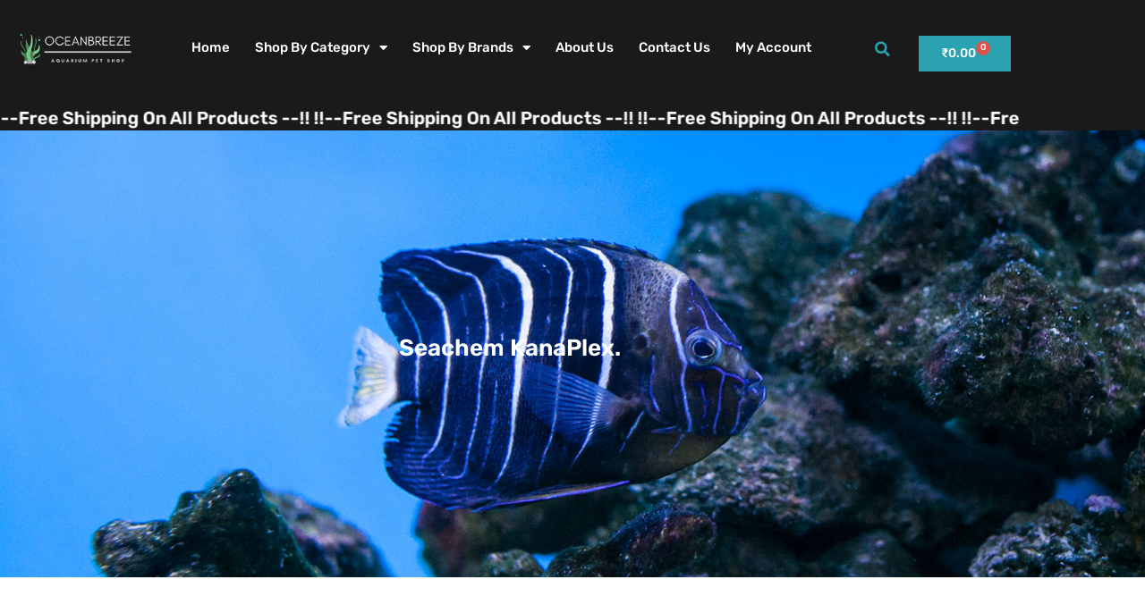

--- FILE ---
content_type: text/html; charset=UTF-8
request_url: https://oceanbreeze.co.in/product/seachem-kanaplex/
body_size: 41377
content:
<!DOCTYPE html>
<html lang="en-US">
<head>
<meta charset="UTF-8">
<meta name="viewport" content="width=device-width, initial-scale=1">
	<link rel="profile" href="https://gmpg.org/xfn/11"> 
	<script>function loadAsync(e,t){var a,n=!1;a=document.createElement("script"),a.type="text/javascript",a.src=e,a.onreadystatechange=function(){n||this.readyState&&"complete"!=this.readyState||(n=!0,"function"==typeof t&&t())},a.onload=a.onreadystatechange,document.getElementsByTagName("head")[0].appendChild(a)}</script>
			<style>
				.outofstock-message {margin-top: 20px;margin-bottom: 20px;background-color: #e62d2d;padding: 20px;color: #ffffff;clear:both;border-radius:5px; }
				.stock.out-of-stock{display:none;}
				.outofstock-message a { font-style: italic; }
				.woocommerce div.product .stock { color: #ffffff !important; background-color: #77a464;padding:10px 20px;font-weight: 700; border-radius: 5px; }
				.instock_hidden {display: none;}
			</style>
			<meta name='robots' content='index, follow, max-image-preview:large, max-snippet:-1, max-video-preview:-1' />

	<!-- This site is optimized with the Yoast SEO plugin v26.7 - https://yoast.com/wordpress/plugins/seo/ -->
	<title>Seachem KanaPlex. - Oceanbreeze</title>
	<link rel="canonical" href="https://oceanbreeze.co.in/product/seachem-kanaplex/" />
	<meta property="og:locale" content="en_US" />
	<meta property="og:type" content="article" />
	<meta property="og:title" content="Seachem KanaPlex. - Oceanbreeze" />
	<meta property="og:description" content="KanaPlex™ is a blended kanamycin based medication that safely and effectively treats several fungal, and bacterial fish diseases (dropsy, popeye, fin/tail rot, septicemia). Because it is absorbed by fish it is useful in treating internal infections in those situations where food is refused. It does not adversely affect the filter bed and is easily removed [&hellip;]" />
	<meta property="og:url" content="https://oceanbreeze.co.in/product/seachem-kanaplex/" />
	<meta property="og:site_name" content="Oceanbreeze" />
	<meta property="article:modified_time" content="2023-01-23T09:53:47+00:00" />
	<meta property="og:image" content="https://oceanbreeze.co.in/wp-content/uploads/2022/12/kanaplex.jpg" />
	<meta property="og:image:width" content="1110" />
	<meta property="og:image:height" content="900" />
	<meta property="og:image:type" content="image/jpeg" />
	<meta name="twitter:card" content="summary_large_image" />
	<meta name="twitter:label1" content="Est. reading time" />
	<meta name="twitter:data1" content="2 minutes" />
	<script type="application/ld+json" class="yoast-schema-graph">{"@context":"https://schema.org","@graph":[{"@type":"WebPage","@id":"https://oceanbreeze.co.in/product/seachem-kanaplex/","url":"https://oceanbreeze.co.in/product/seachem-kanaplex/","name":"Seachem KanaPlex. - Oceanbreeze","isPartOf":{"@id":"https://oceanbreeze.co.in/#website"},"primaryImageOfPage":{"@id":"https://oceanbreeze.co.in/product/seachem-kanaplex/#primaryimage"},"image":{"@id":"https://oceanbreeze.co.in/product/seachem-kanaplex/#primaryimage"},"thumbnailUrl":"https://oceanbreeze.co.in/wp-content/uploads/2022/12/kanaplex.jpg","datePublished":"2022-12-12T08:35:31+00:00","dateModified":"2023-01-23T09:53:47+00:00","breadcrumb":{"@id":"https://oceanbreeze.co.in/product/seachem-kanaplex/#breadcrumb"},"inLanguage":"en-US","potentialAction":[{"@type":"ReadAction","target":["https://oceanbreeze.co.in/product/seachem-kanaplex/"]}]},{"@type":"ImageObject","inLanguage":"en-US","@id":"https://oceanbreeze.co.in/product/seachem-kanaplex/#primaryimage","url":"https://oceanbreeze.co.in/wp-content/uploads/2022/12/kanaplex.jpg","contentUrl":"https://oceanbreeze.co.in/wp-content/uploads/2022/12/kanaplex.jpg","width":1110,"height":900},{"@type":"BreadcrumbList","@id":"https://oceanbreeze.co.in/product/seachem-kanaplex/#breadcrumb","itemListElement":[{"@type":"ListItem","position":1,"name":"Home","item":"https://oceanbreeze.co.in/"},{"@type":"ListItem","position":2,"name":"Shop","item":"https://oceanbreeze.co.in/shop/"},{"@type":"ListItem","position":3,"name":"Seachem KanaPlex."}]},{"@type":"WebSite","@id":"https://oceanbreeze.co.in/#website","url":"https://oceanbreeze.co.in/","name":"Oceanbreeze","description":"Aquarium Pet Shop","publisher":{"@id":"https://oceanbreeze.co.in/#organization"},"potentialAction":[{"@type":"SearchAction","target":{"@type":"EntryPoint","urlTemplate":"https://oceanbreeze.co.in/?s={search_term_string}"},"query-input":{"@type":"PropertyValueSpecification","valueRequired":true,"valueName":"search_term_string"}}],"inLanguage":"en-US"},{"@type":"Organization","@id":"https://oceanbreeze.co.in/#organization","name":"Oceanbreeze","url":"https://oceanbreeze.co.in/","logo":{"@type":"ImageObject","inLanguage":"en-US","@id":"https://oceanbreeze.co.in/#/schema/logo/image/","url":"https://oceanbreeze.co.in/wp-content/uploads/2021/06/footer_logo.png","contentUrl":"https://oceanbreeze.co.in/wp-content/uploads/2021/06/footer_logo.png","width":180,"height":60,"caption":"Oceanbreeze"},"image":{"@id":"https://oceanbreeze.co.in/#/schema/logo/image/"}}]}</script>
	<!-- / Yoast SEO plugin. -->


<link rel="alternate" type="application/rss+xml" title="Oceanbreeze &raquo; Feed" href="https://oceanbreeze.co.in/feed/" />
<link rel="alternate" type="application/rss+xml" title="Oceanbreeze &raquo; Comments Feed" href="https://oceanbreeze.co.in/comments/feed/" />
<link rel="alternate" type="application/rss+xml" title="Oceanbreeze &raquo; Seachem KanaPlex. Comments Feed" href="https://oceanbreeze.co.in/product/seachem-kanaplex/feed/" />
<link rel="alternate" title="oEmbed (JSON)" type="application/json+oembed" href="https://oceanbreeze.co.in/wp-json/oembed/1.0/embed?url=https%3A%2F%2Foceanbreeze.co.in%2Fproduct%2Fseachem-kanaplex%2F" />
<link rel="alternate" title="oEmbed (XML)" type="text/xml+oembed" href="https://oceanbreeze.co.in/wp-json/oembed/1.0/embed?url=https%3A%2F%2Foceanbreeze.co.in%2Fproduct%2Fseachem-kanaplex%2F&#038;format=xml" />
		<style>
			.lazyload,
			.lazyloading {
				max-width: 100%;
			}
		</style>
		<style id='wp-img-auto-sizes-contain-inline-css'>
img:is([sizes=auto i],[sizes^="auto," i]){contain-intrinsic-size:3000px 1500px}
/*# sourceURL=wp-img-auto-sizes-contain-inline-css */
</style>
<style id='global-styles-inline-css'>
:root{--wp--preset--aspect-ratio--square: 1;--wp--preset--aspect-ratio--4-3: 4/3;--wp--preset--aspect-ratio--3-4: 3/4;--wp--preset--aspect-ratio--3-2: 3/2;--wp--preset--aspect-ratio--2-3: 2/3;--wp--preset--aspect-ratio--16-9: 16/9;--wp--preset--aspect-ratio--9-16: 9/16;--wp--preset--color--black: #000000;--wp--preset--color--cyan-bluish-gray: #abb8c3;--wp--preset--color--white: #ffffff;--wp--preset--color--pale-pink: #f78da7;--wp--preset--color--vivid-red: #cf2e2e;--wp--preset--color--luminous-vivid-orange: #ff6900;--wp--preset--color--luminous-vivid-amber: #fcb900;--wp--preset--color--light-green-cyan: #7bdcb5;--wp--preset--color--vivid-green-cyan: #00d084;--wp--preset--color--pale-cyan-blue: #8ed1fc;--wp--preset--color--vivid-cyan-blue: #0693e3;--wp--preset--color--vivid-purple: #9b51e0;--wp--preset--color--ast-global-color-0: var(--ast-global-color-0);--wp--preset--color--ast-global-color-1: var(--ast-global-color-1);--wp--preset--color--ast-global-color-2: var(--ast-global-color-2);--wp--preset--color--ast-global-color-3: var(--ast-global-color-3);--wp--preset--color--ast-global-color-4: var(--ast-global-color-4);--wp--preset--color--ast-global-color-5: var(--ast-global-color-5);--wp--preset--color--ast-global-color-6: var(--ast-global-color-6);--wp--preset--color--ast-global-color-7: var(--ast-global-color-7);--wp--preset--color--ast-global-color-8: var(--ast-global-color-8);--wp--preset--gradient--vivid-cyan-blue-to-vivid-purple: linear-gradient(135deg,rgb(6,147,227) 0%,rgb(155,81,224) 100%);--wp--preset--gradient--light-green-cyan-to-vivid-green-cyan: linear-gradient(135deg,rgb(122,220,180) 0%,rgb(0,208,130) 100%);--wp--preset--gradient--luminous-vivid-amber-to-luminous-vivid-orange: linear-gradient(135deg,rgb(252,185,0) 0%,rgb(255,105,0) 100%);--wp--preset--gradient--luminous-vivid-orange-to-vivid-red: linear-gradient(135deg,rgb(255,105,0) 0%,rgb(207,46,46) 100%);--wp--preset--gradient--very-light-gray-to-cyan-bluish-gray: linear-gradient(135deg,rgb(238,238,238) 0%,rgb(169,184,195) 100%);--wp--preset--gradient--cool-to-warm-spectrum: linear-gradient(135deg,rgb(74,234,220) 0%,rgb(151,120,209) 20%,rgb(207,42,186) 40%,rgb(238,44,130) 60%,rgb(251,105,98) 80%,rgb(254,248,76) 100%);--wp--preset--gradient--blush-light-purple: linear-gradient(135deg,rgb(255,206,236) 0%,rgb(152,150,240) 100%);--wp--preset--gradient--blush-bordeaux: linear-gradient(135deg,rgb(254,205,165) 0%,rgb(254,45,45) 50%,rgb(107,0,62) 100%);--wp--preset--gradient--luminous-dusk: linear-gradient(135deg,rgb(255,203,112) 0%,rgb(199,81,192) 50%,rgb(65,88,208) 100%);--wp--preset--gradient--pale-ocean: linear-gradient(135deg,rgb(255,245,203) 0%,rgb(182,227,212) 50%,rgb(51,167,181) 100%);--wp--preset--gradient--electric-grass: linear-gradient(135deg,rgb(202,248,128) 0%,rgb(113,206,126) 100%);--wp--preset--gradient--midnight: linear-gradient(135deg,rgb(2,3,129) 0%,rgb(40,116,252) 100%);--wp--preset--font-size--small: 13px;--wp--preset--font-size--medium: 20px;--wp--preset--font-size--large: 36px;--wp--preset--font-size--x-large: 42px;--wp--preset--spacing--20: 0.44rem;--wp--preset--spacing--30: 0.67rem;--wp--preset--spacing--40: 1rem;--wp--preset--spacing--50: 1.5rem;--wp--preset--spacing--60: 2.25rem;--wp--preset--spacing--70: 3.38rem;--wp--preset--spacing--80: 5.06rem;--wp--preset--shadow--natural: 6px 6px 9px rgba(0, 0, 0, 0.2);--wp--preset--shadow--deep: 12px 12px 50px rgba(0, 0, 0, 0.4);--wp--preset--shadow--sharp: 6px 6px 0px rgba(0, 0, 0, 0.2);--wp--preset--shadow--outlined: 6px 6px 0px -3px rgb(255, 255, 255), 6px 6px rgb(0, 0, 0);--wp--preset--shadow--crisp: 6px 6px 0px rgb(0, 0, 0);}:root { --wp--style--global--content-size: var(--wp--custom--ast-content-width-size);--wp--style--global--wide-size: var(--wp--custom--ast-wide-width-size); }:where(body) { margin: 0; }.wp-site-blocks > .alignleft { float: left; margin-right: 2em; }.wp-site-blocks > .alignright { float: right; margin-left: 2em; }.wp-site-blocks > .aligncenter { justify-content: center; margin-left: auto; margin-right: auto; }:where(.wp-site-blocks) > * { margin-block-start: 24px; margin-block-end: 0; }:where(.wp-site-blocks) > :first-child { margin-block-start: 0; }:where(.wp-site-blocks) > :last-child { margin-block-end: 0; }:root { --wp--style--block-gap: 24px; }:root :where(.is-layout-flow) > :first-child{margin-block-start: 0;}:root :where(.is-layout-flow) > :last-child{margin-block-end: 0;}:root :where(.is-layout-flow) > *{margin-block-start: 24px;margin-block-end: 0;}:root :where(.is-layout-constrained) > :first-child{margin-block-start: 0;}:root :where(.is-layout-constrained) > :last-child{margin-block-end: 0;}:root :where(.is-layout-constrained) > *{margin-block-start: 24px;margin-block-end: 0;}:root :where(.is-layout-flex){gap: 24px;}:root :where(.is-layout-grid){gap: 24px;}.is-layout-flow > .alignleft{float: left;margin-inline-start: 0;margin-inline-end: 2em;}.is-layout-flow > .alignright{float: right;margin-inline-start: 2em;margin-inline-end: 0;}.is-layout-flow > .aligncenter{margin-left: auto !important;margin-right: auto !important;}.is-layout-constrained > .alignleft{float: left;margin-inline-start: 0;margin-inline-end: 2em;}.is-layout-constrained > .alignright{float: right;margin-inline-start: 2em;margin-inline-end: 0;}.is-layout-constrained > .aligncenter{margin-left: auto !important;margin-right: auto !important;}.is-layout-constrained > :where(:not(.alignleft):not(.alignright):not(.alignfull)){max-width: var(--wp--style--global--content-size);margin-left: auto !important;margin-right: auto !important;}.is-layout-constrained > .alignwide{max-width: var(--wp--style--global--wide-size);}body .is-layout-flex{display: flex;}.is-layout-flex{flex-wrap: wrap;align-items: center;}.is-layout-flex > :is(*, div){margin: 0;}body .is-layout-grid{display: grid;}.is-layout-grid > :is(*, div){margin: 0;}body{padding-top: 0px;padding-right: 0px;padding-bottom: 0px;padding-left: 0px;}a:where(:not(.wp-element-button)){text-decoration: none;}:root :where(.wp-element-button, .wp-block-button__link){background-color: #32373c;border-width: 0;color: #fff;font-family: inherit;font-size: inherit;font-style: inherit;font-weight: inherit;letter-spacing: inherit;line-height: inherit;padding-top: calc(0.667em + 2px);padding-right: calc(1.333em + 2px);padding-bottom: calc(0.667em + 2px);padding-left: calc(1.333em + 2px);text-decoration: none;text-transform: inherit;}.has-black-color{color: var(--wp--preset--color--black) !important;}.has-cyan-bluish-gray-color{color: var(--wp--preset--color--cyan-bluish-gray) !important;}.has-white-color{color: var(--wp--preset--color--white) !important;}.has-pale-pink-color{color: var(--wp--preset--color--pale-pink) !important;}.has-vivid-red-color{color: var(--wp--preset--color--vivid-red) !important;}.has-luminous-vivid-orange-color{color: var(--wp--preset--color--luminous-vivid-orange) !important;}.has-luminous-vivid-amber-color{color: var(--wp--preset--color--luminous-vivid-amber) !important;}.has-light-green-cyan-color{color: var(--wp--preset--color--light-green-cyan) !important;}.has-vivid-green-cyan-color{color: var(--wp--preset--color--vivid-green-cyan) !important;}.has-pale-cyan-blue-color{color: var(--wp--preset--color--pale-cyan-blue) !important;}.has-vivid-cyan-blue-color{color: var(--wp--preset--color--vivid-cyan-blue) !important;}.has-vivid-purple-color{color: var(--wp--preset--color--vivid-purple) !important;}.has-ast-global-color-0-color{color: var(--wp--preset--color--ast-global-color-0) !important;}.has-ast-global-color-1-color{color: var(--wp--preset--color--ast-global-color-1) !important;}.has-ast-global-color-2-color{color: var(--wp--preset--color--ast-global-color-2) !important;}.has-ast-global-color-3-color{color: var(--wp--preset--color--ast-global-color-3) !important;}.has-ast-global-color-4-color{color: var(--wp--preset--color--ast-global-color-4) !important;}.has-ast-global-color-5-color{color: var(--wp--preset--color--ast-global-color-5) !important;}.has-ast-global-color-6-color{color: var(--wp--preset--color--ast-global-color-6) !important;}.has-ast-global-color-7-color{color: var(--wp--preset--color--ast-global-color-7) !important;}.has-ast-global-color-8-color{color: var(--wp--preset--color--ast-global-color-8) !important;}.has-black-background-color{background-color: var(--wp--preset--color--black) !important;}.has-cyan-bluish-gray-background-color{background-color: var(--wp--preset--color--cyan-bluish-gray) !important;}.has-white-background-color{background-color: var(--wp--preset--color--white) !important;}.has-pale-pink-background-color{background-color: var(--wp--preset--color--pale-pink) !important;}.has-vivid-red-background-color{background-color: var(--wp--preset--color--vivid-red) !important;}.has-luminous-vivid-orange-background-color{background-color: var(--wp--preset--color--luminous-vivid-orange) !important;}.has-luminous-vivid-amber-background-color{background-color: var(--wp--preset--color--luminous-vivid-amber) !important;}.has-light-green-cyan-background-color{background-color: var(--wp--preset--color--light-green-cyan) !important;}.has-vivid-green-cyan-background-color{background-color: var(--wp--preset--color--vivid-green-cyan) !important;}.has-pale-cyan-blue-background-color{background-color: var(--wp--preset--color--pale-cyan-blue) !important;}.has-vivid-cyan-blue-background-color{background-color: var(--wp--preset--color--vivid-cyan-blue) !important;}.has-vivid-purple-background-color{background-color: var(--wp--preset--color--vivid-purple) !important;}.has-ast-global-color-0-background-color{background-color: var(--wp--preset--color--ast-global-color-0) !important;}.has-ast-global-color-1-background-color{background-color: var(--wp--preset--color--ast-global-color-1) !important;}.has-ast-global-color-2-background-color{background-color: var(--wp--preset--color--ast-global-color-2) !important;}.has-ast-global-color-3-background-color{background-color: var(--wp--preset--color--ast-global-color-3) !important;}.has-ast-global-color-4-background-color{background-color: var(--wp--preset--color--ast-global-color-4) !important;}.has-ast-global-color-5-background-color{background-color: var(--wp--preset--color--ast-global-color-5) !important;}.has-ast-global-color-6-background-color{background-color: var(--wp--preset--color--ast-global-color-6) !important;}.has-ast-global-color-7-background-color{background-color: var(--wp--preset--color--ast-global-color-7) !important;}.has-ast-global-color-8-background-color{background-color: var(--wp--preset--color--ast-global-color-8) !important;}.has-black-border-color{border-color: var(--wp--preset--color--black) !important;}.has-cyan-bluish-gray-border-color{border-color: var(--wp--preset--color--cyan-bluish-gray) !important;}.has-white-border-color{border-color: var(--wp--preset--color--white) !important;}.has-pale-pink-border-color{border-color: var(--wp--preset--color--pale-pink) !important;}.has-vivid-red-border-color{border-color: var(--wp--preset--color--vivid-red) !important;}.has-luminous-vivid-orange-border-color{border-color: var(--wp--preset--color--luminous-vivid-orange) !important;}.has-luminous-vivid-amber-border-color{border-color: var(--wp--preset--color--luminous-vivid-amber) !important;}.has-light-green-cyan-border-color{border-color: var(--wp--preset--color--light-green-cyan) !important;}.has-vivid-green-cyan-border-color{border-color: var(--wp--preset--color--vivid-green-cyan) !important;}.has-pale-cyan-blue-border-color{border-color: var(--wp--preset--color--pale-cyan-blue) !important;}.has-vivid-cyan-blue-border-color{border-color: var(--wp--preset--color--vivid-cyan-blue) !important;}.has-vivid-purple-border-color{border-color: var(--wp--preset--color--vivid-purple) !important;}.has-ast-global-color-0-border-color{border-color: var(--wp--preset--color--ast-global-color-0) !important;}.has-ast-global-color-1-border-color{border-color: var(--wp--preset--color--ast-global-color-1) !important;}.has-ast-global-color-2-border-color{border-color: var(--wp--preset--color--ast-global-color-2) !important;}.has-ast-global-color-3-border-color{border-color: var(--wp--preset--color--ast-global-color-3) !important;}.has-ast-global-color-4-border-color{border-color: var(--wp--preset--color--ast-global-color-4) !important;}.has-ast-global-color-5-border-color{border-color: var(--wp--preset--color--ast-global-color-5) !important;}.has-ast-global-color-6-border-color{border-color: var(--wp--preset--color--ast-global-color-6) !important;}.has-ast-global-color-7-border-color{border-color: var(--wp--preset--color--ast-global-color-7) !important;}.has-ast-global-color-8-border-color{border-color: var(--wp--preset--color--ast-global-color-8) !important;}.has-vivid-cyan-blue-to-vivid-purple-gradient-background{background: var(--wp--preset--gradient--vivid-cyan-blue-to-vivid-purple) !important;}.has-light-green-cyan-to-vivid-green-cyan-gradient-background{background: var(--wp--preset--gradient--light-green-cyan-to-vivid-green-cyan) !important;}.has-luminous-vivid-amber-to-luminous-vivid-orange-gradient-background{background: var(--wp--preset--gradient--luminous-vivid-amber-to-luminous-vivid-orange) !important;}.has-luminous-vivid-orange-to-vivid-red-gradient-background{background: var(--wp--preset--gradient--luminous-vivid-orange-to-vivid-red) !important;}.has-very-light-gray-to-cyan-bluish-gray-gradient-background{background: var(--wp--preset--gradient--very-light-gray-to-cyan-bluish-gray) !important;}.has-cool-to-warm-spectrum-gradient-background{background: var(--wp--preset--gradient--cool-to-warm-spectrum) !important;}.has-blush-light-purple-gradient-background{background: var(--wp--preset--gradient--blush-light-purple) !important;}.has-blush-bordeaux-gradient-background{background: var(--wp--preset--gradient--blush-bordeaux) !important;}.has-luminous-dusk-gradient-background{background: var(--wp--preset--gradient--luminous-dusk) !important;}.has-pale-ocean-gradient-background{background: var(--wp--preset--gradient--pale-ocean) !important;}.has-electric-grass-gradient-background{background: var(--wp--preset--gradient--electric-grass) !important;}.has-midnight-gradient-background{background: var(--wp--preset--gradient--midnight) !important;}.has-small-font-size{font-size: var(--wp--preset--font-size--small) !important;}.has-medium-font-size{font-size: var(--wp--preset--font-size--medium) !important;}.has-large-font-size{font-size: var(--wp--preset--font-size--large) !important;}.has-x-large-font-size{font-size: var(--wp--preset--font-size--x-large) !important;}
:root :where(.wp-block-pullquote){font-size: 1.5em;line-height: 1.6;}
/*# sourceURL=global-styles-inline-css */
</style>
<style id='woocommerce-inline-inline-css'>
.woocommerce form .form-row .required { visibility: visible; }
/*# sourceURL=woocommerce-inline-inline-css */
</style>
<link rel='stylesheet' id='wpo_min-header-0-css' href='https://oceanbreeze.co.in/wp-content/cache/wpo-minify/1767936378/assets/wpo-minify-header-21fd483e.min.css' media='all' />
<link rel='stylesheet' id='wpo_min-header-1-css' href='https://oceanbreeze.co.in/wp-content/cache/wpo-minify/1767936378/assets/wpo-minify-header-eec11410.min.css' media='only screen and (max-width: 921px)' />
<link rel='stylesheet' id='wpo_min-header-2-css' href='https://oceanbreeze.co.in/wp-content/cache/wpo-minify/1767936378/assets/wpo-minify-header-b9094152.min.css' media='all' />
<script src="https://oceanbreeze.co.in/wp-content/cache/wpo-minify/1767936378/assets/wpo-minify-header-cf011733.min.js" id="wpo_min-header-0-js"></script>
<script id="wpo_min-header-1-js-extra">
var wc_add_to_cart_params = {"ajax_url":"/wp-admin/admin-ajax.php","wc_ajax_url":"/?wc-ajax=%%endpoint%%","i18n_view_cart":"View cart","cart_url":"https://oceanbreeze.co.in/cart/","is_cart":"","cart_redirect_after_add":"no"};
var wc_single_product_params = {"i18n_required_rating_text":"Please select a rating","i18n_rating_options":["1 of 5 stars","2 of 5 stars","3 of 5 stars","4 of 5 stars","5 of 5 stars"],"i18n_product_gallery_trigger_text":"View full-screen image gallery","review_rating_required":"yes","flexslider":{"rtl":false,"animation":"slide","smoothHeight":true,"directionNav":false,"controlNav":"thumbnails","slideshow":false,"animationSpeed":500,"animationLoop":false,"allowOneSlide":false},"zoom_enabled":"1","zoom_options":[],"photoswipe_enabled":"1","photoswipe_options":{"shareEl":false,"closeOnScroll":false,"history":false,"hideAnimationDuration":0,"showAnimationDuration":0},"flexslider_enabled":"1"};
var woocommerce_params = {"ajax_url":"/wp-admin/admin-ajax.php","wc_ajax_url":"/?wc-ajax=%%endpoint%%","i18n_password_show":"Show password","i18n_password_hide":"Hide password"};
//# sourceURL=wpo_min-header-1-js-extra
</script>
<script src="https://oceanbreeze.co.in/wp-content/cache/wpo-minify/1767936378/assets/wpo-minify-header-1db66c15.min.js" id="wpo_min-header-1-js" defer data-wp-strategy="defer"></script>
<script src="https://oceanbreeze.co.in/wp-content/cache/wpo-minify/1767936378/assets/wpo-minify-header-9ad90927.min.js" id="wpo_min-header-2-js"></script>
<link rel="https://api.w.org/" href="https://oceanbreeze.co.in/wp-json/" /><link rel="alternate" title="JSON" type="application/json" href="https://oceanbreeze.co.in/wp-json/wp/v2/product/2170" /><link rel="EditURI" type="application/rsd+xml" title="RSD" href="https://oceanbreeze.co.in/xmlrpc.php?rsd" />
<meta name="generator" content="WordPress 6.9" />
<meta name="generator" content="WooCommerce 10.4.3" />
<link rel='shortlink' href='https://oceanbreeze.co.in/?p=2170' />
<meta name="generator" content="Easy Digital Downloads v3.6.4" />
		<script>
			document.documentElement.className = document.documentElement.className.replace('no-js', 'js');
		</script>
				<style>
			.no-js img.lazyload {
				display: none;
			}

			figure.wp-block-image img.lazyloading {
				min-width: 150px;
			}

			.lazyload,
			.lazyloading {
				--smush-placeholder-width: 100px;
				--smush-placeholder-aspect-ratio: 1/1;
				width: var(--smush-image-width, var(--smush-placeholder-width)) !important;
				aspect-ratio: var(--smush-image-aspect-ratio, var(--smush-placeholder-aspect-ratio)) !important;
			}

						.lazyload, .lazyloading {
				opacity: 0;
			}

			.lazyloaded {
				opacity: 1;
				transition: opacity 400ms;
				transition-delay: 0ms;
			}

					</style>
			<noscript><style>.woocommerce-product-gallery{ opacity: 1 !important; }</style></noscript>
	<meta name="generator" content="Elementor 3.34.1; features: additional_custom_breakpoints; settings: css_print_method-external, google_font-enabled, font_display-auto">
<style>.recentcomments a{display:inline !important;padding:0 !important;margin:0 !important;}</style>			<style>
				.e-con.e-parent:nth-of-type(n+4):not(.e-lazyloaded):not(.e-no-lazyload),
				.e-con.e-parent:nth-of-type(n+4):not(.e-lazyloaded):not(.e-no-lazyload) * {
					background-image: none !important;
				}
				@media screen and (max-height: 1024px) {
					.e-con.e-parent:nth-of-type(n+3):not(.e-lazyloaded):not(.e-no-lazyload),
					.e-con.e-parent:nth-of-type(n+3):not(.e-lazyloaded):not(.e-no-lazyload) * {
						background-image: none !important;
					}
				}
				@media screen and (max-height: 640px) {
					.e-con.e-parent:nth-of-type(n+2):not(.e-lazyloaded):not(.e-no-lazyload),
					.e-con.e-parent:nth-of-type(n+2):not(.e-lazyloaded):not(.e-no-lazyload) * {
						background-image: none !important;
					}
				}
			</style>
			<link rel="icon" href="https://oceanbreeze.co.in/wp-content/uploads/2021/06/favcon.png" sizes="32x32" />
<link rel="icon" href="https://oceanbreeze.co.in/wp-content/uploads/2021/06/favcon.png" sizes="192x192" />
<link rel="apple-touch-icon" href="https://oceanbreeze.co.in/wp-content/uploads/2021/06/favcon.png" />
<meta name="msapplication-TileImage" content="https://oceanbreeze.co.in/wp-content/uploads/2021/06/favcon.png" />
		<style id="wp-custom-css">
			.elementor-widget-wc-archive-products .woocommerce.columns-4 ul.products {
	grid-template-columns: repeat(3,1fr);
}

.woocommerce .widget_price_filter .price_slider_amount .button {
	
	padding: 20px 20px;
	background-color: #2AA2B0;
}
.woocommerce .widget_price_filter .price_slider_amount .button:hover{
	background-color: #19838e;
}
.woocommerce ul.products li.product a img {
	height: 300px;
	object-fit: cover;
}

.woocommerce #review_form #respond .form-submit input {
	background-color: #1b9fae;
}
.woocommerce #review_form #respond .form-submit input:hover{
	background-color: #12808c;
}
.woocommerce .star-rating, .woocommerce .comment-form-rating .stars a, .woocommerce .star-rating::before {
	color: #1b9fae;
}
.woocommerce div.product .woocommerce-tabs ul.tabs li.active::before {
	background: #1b9fae;
}
.woocommerce div.product span.onsale {
	background: #1b9fae;
}
.elementor-103 .elementor-element.elementor-element-fa61201 .elementor-field-group:not(.elementor-field-type-upload) .elementor-field:not(.elementor-select-wrapper) {
	padding: 20px;
}

.plus-mobile-menu-content.collapse.in {
    margin-top: 30px;
}

.cart-custom-message .col-md-6{
	width: 50%;
	display: inline-block;
	padding-left: 30px;
}

.cart-custom-message .col-md-6 p{
	margin-top: -10px;
}

@media(max-width: 767px){
	.woocommerce ul.products.columns-5, .woocommerce-page ul.products.columns-5 {
	grid-template-columns: repeat(1,minmax(0,1fr));
}
	
	.woocommerce ul.products, .woocommerce-page ul.products, .woocommerce.mobile-columns-2 ul.products, .woocommerce-page.mobile-columns-2 ul.products {
	grid-template-columns: repeat(1, minmax(0, 1fr));
}
	
	.elementor-section.elementor-top-section.elementor-element.elementor-element-6227106.elementor-section-boxed.elementor-section-height-default.elementor-sticky.animated.fadeIn.elementor-sticky--active.elementor-section--handles-inside {
	height: 150px;
}
	.elementor-widget-wc-archive-products .woocommerce.columns-4 ul.products {
	grid-template-columns: repeat(1,1fr);
}
	
	.cart-custom-message .col-md-6{
		width: 100%;
		padding-left: 0;
}
	.woocommerce .cart-collaterals .cart_totals, .woocommerce-page .cart-collaterals .cart_totals {
    width: 100%;
}
}		</style>
		</head>

<body  class="wp-singular product-template-default single single-product postid-2170 wp-custom-logo wp-embed-responsive wp-theme-astra theme-astra woocommerce woocommerce-page woocommerce-no-js edd-js-none ast-desktop ast-page-builder-template ast-no-sidebar astra-4.12.0 ast-blog-single-style-1 ast-custom-post-type ast-single-post ast-inherit-site-logo-transparent ast-hfb-header elementor-page-600 ast-normal-title-enabled elementor-default elementor-template-full-width elementor-kit-7">
	<style>.edd-js-none .edd-has-js, .edd-js .edd-no-js, body.edd-js input.edd-no-js { display: none; }</style>
	<script>/* <![CDATA[ */(function(){var c = document.body.classList;c.remove('edd-js-none');c.add('edd-js');})();/* ]]> */</script>
	
<a
	class="skip-link screen-reader-text"
	href="#content">
		Skip to content</a>

<div
class="hfeed site" id="page">
			<header data-elementor-type="header" data-elementor-id="8" class="elementor elementor-8 elementor-location-header" data-elementor-post-type="elementor_library">
					<section data-particle_enable="false" data-particle-mobile-disabled="false" class="elementor-section elementor-top-section elementor-element elementor-element-6227106 elementor-section-boxed elementor-section-height-default elementor-section-height-default elementor-invisible" data-id="6227106" data-element_type="section" data-settings="{&quot;background_background&quot;:&quot;classic&quot;,&quot;sticky&quot;:&quot;top&quot;,&quot;sticky_effects_offset&quot;:100,&quot;animation&quot;:&quot;fadeIn&quot;,&quot;sticky_on&quot;:[&quot;desktop&quot;,&quot;tablet&quot;,&quot;mobile&quot;],&quot;sticky_offset&quot;:0,&quot;sticky_anchor_link_offset&quot;:0}">
						<div class="elementor-container elementor-column-gap-default">
					<div class="elementor-column elementor-col-33 elementor-top-column elementor-element elementor-element-fd4b6ec" data-id="fd4b6ec" data-element_type="column">
			<div class="elementor-widget-wrap elementor-element-populated">
						<div class="elementor-element elementor-element-fbd9df3 elementor-widget-mobile__width-auto elementor-widget elementor-widget-theme-site-logo elementor-widget-image" data-id="fbd9df3" data-element_type="widget" data-widget_type="theme-site-logo.default">
				<div class="elementor-widget-container">
											<a href="https://oceanbreeze.co.in">
			<img width="180" height="60" data-src="https://oceanbreeze.co.in/wp-content/uploads/2021/06/logo_final.png" class="attachment-full size-full wp-image-157 lazyload" alt="" src="[data-uri]" style="--smush-placeholder-width: 180px; --smush-placeholder-aspect-ratio: 180/60;" />				</a>
											</div>
				</div>
					</div>
		</div>
				<div class="elementor-column elementor-col-33 elementor-top-column elementor-element elementor-element-5190e68" data-id="5190e68" data-element_type="column">
			<div class="elementor-widget-wrap elementor-element-populated">
						<div class="elementor-element elementor-element-cc740ed elementor-nav-menu__align-center elementor-nav-menu--dropdown-tablet elementor-nav-menu__text-align-aside elementor-nav-menu--toggle elementor-nav-menu--burger elementor-widget elementor-widget-nav-menu" data-id="cc740ed" data-element_type="widget" data-settings="{&quot;layout&quot;:&quot;horizontal&quot;,&quot;submenu_icon&quot;:{&quot;value&quot;:&quot;&lt;i class=\&quot;fas fa-caret-down\&quot;&gt;&lt;\/i&gt;&quot;,&quot;library&quot;:&quot;fa-solid&quot;},&quot;toggle&quot;:&quot;burger&quot;}" data-widget_type="nav-menu.default">
				<div class="elementor-widget-container">
								<nav aria-label="Menu" class="elementor-nav-menu--main elementor-nav-menu__container elementor-nav-menu--layout-horizontal e--pointer-underline e--animation-fade">
				<ul id="menu-1-cc740ed" class="elementor-nav-menu"><li class="menu-item menu-item-type-post_type menu-item-object-page menu-item-home menu-item-1875"><a href="https://oceanbreeze.co.in/" class="elementor-item menu-link">Home</a></li>
<li class="menu-item menu-item-type-custom menu-item-object-custom menu-item-has-children menu-item-49"><a aria-expanded="false" href="#" class="elementor-item elementor-item-anchor menu-link">Shop By Category<span role="application" class="dropdown-menu-toggle ast-header-navigation-arrow" tabindex="0" aria-expanded="false" aria-label="Menu Toggle" aria-haspopup="true"></span></a>
<ul class="sub-menu elementor-nav-menu--dropdown">
	<li class="menu-item menu-item-type-taxonomy menu-item-object-product_cat current-product-ancestor current-menu-parent current-product-parent menu-item-1065"><a href="https://oceanbreeze.co.in/product-category/additives/" class="elementor-sub-item menu-link">Additives</a></li>
	<li class="menu-item menu-item-type-taxonomy menu-item-object-product_cat menu-item-2244"><a href="https://oceanbreeze.co.in/product-category/aquarium-accessories/" class="elementor-sub-item menu-link">Aquarium Accessories</a></li>
	<li class="menu-item menu-item-type-taxonomy menu-item-object-product_cat menu-item-1066"><a href="https://oceanbreeze.co.in/product-category/aquarium-lights/" class="elementor-sub-item menu-link">Aquarium Lights</a></li>
	<li class="menu-item menu-item-type-taxonomy menu-item-object-product_cat menu-item-1067"><a href="https://oceanbreeze.co.in/product-category/fish-food-coral-food/" class="elementor-sub-item menu-link">Fish Food &amp; Coral Food</a></li>
	<li class="menu-item menu-item-type-taxonomy menu-item-object-product_cat menu-item-1068"><a href="https://oceanbreeze.co.in/product-category/heaters/" class="elementor-sub-item menu-link">Heaters</a></li>
	<li class="menu-item menu-item-type-taxonomy menu-item-object-product_cat menu-item-1070"><a href="https://oceanbreeze.co.in/product-category/media-reactor/" class="elementor-sub-item menu-link">Media Reactor</a></li>
	<li class="menu-item menu-item-type-taxonomy menu-item-object-product_cat current-product-ancestor current-menu-parent current-product-parent menu-item-2262"><a href="https://oceanbreeze.co.in/product-category/medication/" class="elementor-sub-item menu-link">Medication</a></li>
	<li class="menu-item menu-item-type-taxonomy menu-item-object-product_cat menu-item-1071"><a href="https://oceanbreeze.co.in/product-category/return-pumps-skimmers/" class="elementor-sub-item menu-link">Skimmers</a></li>
	<li class="menu-item menu-item-type-taxonomy menu-item-object-product_cat menu-item-1069"><a href="https://oceanbreeze.co.in/product-category/media/" class="elementor-sub-item menu-link">Media</a></li>
	<li class="menu-item menu-item-type-taxonomy menu-item-object-product_cat menu-item-1072"><a href="https://oceanbreeze.co.in/product-category/salt-sand/" class="elementor-sub-item menu-link">Salt , Sand and Soil.</a></li>
	<li class="menu-item menu-item-type-taxonomy menu-item-object-product_cat menu-item-1073"><a href="https://oceanbreeze.co.in/product-category/test-kits/" class="elementor-sub-item menu-link">Test Kits</a></li>
	<li class="menu-item menu-item-type-taxonomy menu-item-object-product_cat current_page_parent menu-item-1074"><a href="https://oceanbreeze.co.in/product-category/wave-maker-auto-dosing-pumps/" class="elementor-sub-item menu-link">Wave Maker &amp; Auto-Dosing Pumps</a></li>
	<li class="menu-item menu-item-type-taxonomy menu-item-object-product_cat menu-item-1934"><a href="https://oceanbreeze.co.in/product-category/air-pump/" class="elementor-sub-item menu-link">Air Pump</a></li>
	<li class="menu-item menu-item-type-taxonomy menu-item-object-product_cat menu-item-1935"><a href="https://oceanbreeze.co.in/product-category/filters/" class="elementor-sub-item menu-link">Filters</a></li>
	<li class="menu-item menu-item-type-taxonomy menu-item-object-product_cat menu-item-1965"><a href="https://oceanbreeze.co.in/product-category/aquarium-cleaner/" class="elementor-sub-item menu-link">Aquarium Cleaner</a></li>
	<li class="menu-item menu-item-type-taxonomy menu-item-object-product_cat menu-item-1966"><a href="https://oceanbreeze.co.in/product-category/pump/" class="elementor-sub-item menu-link">Pump</a></li>
</ul>
</li>
<li class="menu-item menu-item-type-custom menu-item-object-custom menu-item-has-children menu-item-98"><a aria-expanded="false" href="#" class="elementor-item elementor-item-anchor menu-link">Shop By Brands<span role="application" class="dropdown-menu-toggle ast-header-navigation-arrow" tabindex="0" aria-expanded="false" aria-label="Menu Toggle" aria-haspopup="true"></span></a>
<ul class="sub-menu elementor-nav-menu--dropdown">
	<li class="menu-item menu-item-type-taxonomy menu-item-object-pwb-brand menu-item-1080"><a href="https://oceanbreeze.co.in/brand/aquaforest/" class="elementor-sub-item menu-link">Aquaforest</a></li>
	<li class="menu-item menu-item-type-taxonomy menu-item-object-pwb-brand menu-item-2242"><a href="https://oceanbreeze.co.in/brand/biozym/" class="elementor-sub-item menu-link">Biozym</a></li>
	<li class="menu-item menu-item-type-taxonomy menu-item-object-pwb-brand menu-item-1082"><a href="https://oceanbreeze.co.in/brand/bubble-magus/" class="elementor-sub-item menu-link">Bubble Magus</a></li>
	<li class="menu-item menu-item-type-taxonomy menu-item-object-pwb-brand menu-item-1083"><a href="https://oceanbreeze.co.in/brand/carib-sea/" class="elementor-sub-item menu-link">Carib Sea</a></li>
	<li class="menu-item menu-item-type-taxonomy menu-item-object-pwb-brand menu-item-1084"><a href="https://oceanbreeze.co.in/brand/coral-box/" class="elementor-sub-item menu-link">Coral Box</a></li>
	<li class="menu-item menu-item-type-taxonomy menu-item-object-pwb-brand menu-item-1087"><a href="https://oceanbreeze.co.in/brand/fauna-marine/" class="elementor-sub-item menu-link">Fauna Marine</a></li>
	<li class="menu-item menu-item-type-taxonomy menu-item-object-pwb-brand menu-item-1088"><a href="https://oceanbreeze.co.in/brand/flipper/" class="elementor-sub-item menu-link">Flipper</a></li>
	<li class="menu-item menu-item-type-taxonomy menu-item-object-pwb-brand menu-item-2243"><a href="https://oceanbreeze.co.in/brand/fritz-aquatics/" class="elementor-sub-item menu-link">Fritz Aquatics</a></li>
	<li class="menu-item menu-item-type-taxonomy menu-item-object-pwb-brand menu-item-1091"><a href="https://oceanbreeze.co.in/brand/mantis/" class="elementor-sub-item menu-link">Mantis</a></li>
	<li class="menu-item menu-item-type-taxonomy menu-item-object-pwb-brand menu-item-1092"><a href="https://oceanbreeze.co.in/brand/marlin/" class="elementor-sub-item menu-link">Marlin</a></li>
	<li class="menu-item menu-item-type-taxonomy menu-item-object-pwb-brand menu-item-1093"><a href="https://oceanbreeze.co.in/brand/maxpect/" class="elementor-sub-item menu-link">Maxpect</a></li>
	<li class="menu-item menu-item-type-taxonomy menu-item-object-pwb-brand menu-item-2240"><a href="https://oceanbreeze.co.in/brand/ny/" class="elementor-sub-item menu-link">NY</a></li>
	<li class="menu-item menu-item-type-taxonomy menu-item-object-pwb-brand menu-item-1096"><a href="https://oceanbreeze.co.in/brand/ocean-nutrition/" class="elementor-sub-item menu-link">Ocean Nutrition</a></li>
	<li class="menu-item menu-item-type-taxonomy menu-item-object-pwb-brand menu-item-1097"><a href="https://oceanbreeze.co.in/brand/orphek/" class="elementor-sub-item menu-link">Orphek</a></li>
	<li class="menu-item menu-item-type-taxonomy menu-item-object-pwb-brand menu-item-1098"><a href="https://oceanbreeze.co.in/brand/red-sea/" class="elementor-sub-item menu-link">Red Sea</a></li>
	<li class="menu-item menu-item-type-taxonomy menu-item-object-pwb-brand menu-item-1099"><a href="https://oceanbreeze.co.in/brand/salifert/" class="elementor-sub-item menu-link">Salifert</a></li>
	<li class="menu-item menu-item-type-taxonomy menu-item-object-pwb-brand current-product-ancestor current-menu-parent current-product-parent menu-item-1100"><a href="https://oceanbreeze.co.in/brand/seachem/" class="elementor-sub-item menu-link">Seachem</a></li>
	<li class="menu-item menu-item-type-taxonomy menu-item-object-pwb-brand menu-item-2241"><a href="https://oceanbreeze.co.in/brand/twinstar/" class="elementor-sub-item menu-link">Twinstar</a></li>
	<li class="menu-item menu-item-type-taxonomy menu-item-object-pwb-brand menu-item-1669"><a href="https://oceanbreeze.co.in/brand/boduguard/" class="elementor-sub-item menu-link">Bodyguard</a></li>
	<li class="menu-item menu-item-type-taxonomy menu-item-object-pwb-brand menu-item-1670"><a href="https://oceanbreeze.co.in/brand/cove/" class="elementor-sub-item menu-link">Cove</a></li>
	<li class="menu-item menu-item-type-taxonomy menu-item-object-pwb-brand menu-item-1671"><a href="https://oceanbreeze.co.in/brand/aquaspeed/" class="elementor-sub-item menu-link">Aquaspeed</a></li>
	<li class="menu-item menu-item-type-taxonomy menu-item-object-pwb-brand menu-item-1673"><a href="https://oceanbreeze.co.in/brand/sicce/" class="elementor-sub-item menu-link">Sicce</a></li>
	<li class="menu-item menu-item-type-taxonomy menu-item-object-pwb-brand menu-item-1674"><a href="https://oceanbreeze.co.in/brand/sunsun/" class="elementor-sub-item menu-link">Sunsun</a></li>
	<li class="menu-item menu-item-type-taxonomy menu-item-object-pwb-brand menu-item-1675"><a href="https://oceanbreeze.co.in/brand/hikari/" class="elementor-sub-item menu-link">Hikari</a></li>
	<li class="menu-item menu-item-type-taxonomy menu-item-object-pwb-brand menu-item-1676"><a href="https://oceanbreeze.co.in/brand/jebo/" class="elementor-sub-item menu-link">Jebo</a></li>
	<li class="menu-item menu-item-type-taxonomy menu-item-object-pwb-brand menu-item-1677"><a href="https://oceanbreeze.co.in/brand/rs-electricals/" class="elementor-sub-item menu-link">RS electricals</a></li>
	<li class="menu-item menu-item-type-taxonomy menu-item-object-pwb-brand menu-item-1678"><a href="https://oceanbreeze.co.in/brand/sobo/" class="elementor-sub-item menu-link">Sobo</a></li>
	<li class="menu-item menu-item-type-taxonomy menu-item-object-pwb-brand menu-item-1679"><a href="https://oceanbreeze.co.in/brand/tropical/" class="elementor-sub-item menu-link">Tropical</a></li>
	<li class="menu-item menu-item-type-taxonomy menu-item-object-pwb-brand menu-item-1680"><a href="https://oceanbreeze.co.in/brand/two-little-fishies/" class="elementor-sub-item menu-link">Two Little Fishies</a></li>
	<li class="menu-item menu-item-type-taxonomy menu-item-object-pwb-brand menu-item-1681"><a href="https://oceanbreeze.co.in/brand/venus-aqua/" class="elementor-sub-item menu-link">Venus Aqua</a></li>
	<li class="menu-item menu-item-type-taxonomy menu-item-object-pwb-brand menu-item-2434"><a href="https://oceanbreeze.co.in/brand/brightwell-aquatics/" class="elementor-sub-item menu-link">Brightwell Aquatics</a></li>
	<li class="menu-item menu-item-type-taxonomy menu-item-object-pwb-brand menu-item-2435"><a href="https://oceanbreeze.co.in/brand/zrdr/" class="elementor-sub-item menu-link">ZRDR</a></li>
	<li class="menu-item menu-item-type-taxonomy menu-item-object-pwb-brand menu-item-2488"><a href="https://oceanbreeze.co.in/brand/sobo/" class="elementor-sub-item menu-link">Sobo</a></li>
	<li class="menu-item menu-item-type-taxonomy menu-item-object-pwb-brand menu-item-2489"><a href="https://oceanbreeze.co.in/brand/reef-octopus/" class="elementor-sub-item menu-link">Reef Octopus</a></li>
	<li class="menu-item menu-item-type-taxonomy menu-item-object-pwb-brand menu-item-2490"><a href="https://oceanbreeze.co.in/brand/dr/" class="elementor-sub-item menu-link">DR.TIM&#8217;s</a></li>
	<li class="menu-item menu-item-type-taxonomy menu-item-object-pwb-brand menu-item-2491"><a href="https://oceanbreeze.co.in/brand/bio-n-rich/" class="elementor-sub-item menu-link">Bio N Rich</a></li>
	<li class="menu-item menu-item-type-taxonomy menu-item-object-pwb-brand menu-item-2565"><a href="https://oceanbreeze.co.in/brand/yee/" class="elementor-sub-item menu-link">Yee</a></li>
	<li class="menu-item menu-item-type-taxonomy menu-item-object-pwb-brand menu-item-2566"><a href="https://oceanbreeze.co.in/brand/cube-one/" class="elementor-sub-item menu-link">Cube one</a></li>
	<li class="menu-item menu-item-type-taxonomy menu-item-object-pwb-brand menu-item-2567"><a href="https://oceanbreeze.co.in/brand/nepall/" class="elementor-sub-item menu-link">Nepall</a></li>
	<li class="menu-item menu-item-type-taxonomy menu-item-object-pwb-brand menu-item-2568"><a href="https://oceanbreeze.co.in/brand/aquatic-remedies/" class="elementor-sub-item menu-link">Aquatic Remedies</a></li>
</ul>
</li>
<li class="menu-item menu-item-type-post_type menu-item-object-page menu-item-102"><a href="https://oceanbreeze.co.in/about-us/" class="elementor-item menu-link">About Us</a></li>
<li class="menu-item menu-item-type-post_type menu-item-object-page menu-item-105"><a href="https://oceanbreeze.co.in/contact-us/" class="elementor-item menu-link">Contact Us</a></li>
<li class="menu-item menu-item-type-post_type menu-item-object-page menu-item-1845"><a href="https://oceanbreeze.co.in/my-account/" class="elementor-item menu-link">My account</a></li>
</ul>			</nav>
					<div class="elementor-menu-toggle" role="button" tabindex="0" aria-label="Menu Toggle" aria-expanded="false">
			<i aria-hidden="true" role="presentation" class="elementor-menu-toggle__icon--open eicon-menu-bar"></i><i aria-hidden="true" role="presentation" class="elementor-menu-toggle__icon--close eicon-close"></i>		</div>
					<nav class="elementor-nav-menu--dropdown elementor-nav-menu__container" aria-hidden="true">
				<ul id="menu-2-cc740ed" class="elementor-nav-menu"><li class="menu-item menu-item-type-post_type menu-item-object-page menu-item-home menu-item-1875"><a href="https://oceanbreeze.co.in/" class="elementor-item menu-link" tabindex="-1">Home</a></li>
<li class="menu-item menu-item-type-custom menu-item-object-custom menu-item-has-children menu-item-49"><a aria-expanded="false" href="#" class="elementor-item elementor-item-anchor menu-link" tabindex="-1">Shop By Category<span role="application" class="dropdown-menu-toggle ast-header-navigation-arrow" tabindex="0" aria-expanded="false" aria-label="Menu Toggle" aria-haspopup="true"></span></a>
<ul class="sub-menu elementor-nav-menu--dropdown">
	<li class="menu-item menu-item-type-taxonomy menu-item-object-product_cat current-product-ancestor current-menu-parent current-product-parent menu-item-1065"><a href="https://oceanbreeze.co.in/product-category/additives/" class="elementor-sub-item menu-link" tabindex="-1">Additives</a></li>
	<li class="menu-item menu-item-type-taxonomy menu-item-object-product_cat menu-item-2244"><a href="https://oceanbreeze.co.in/product-category/aquarium-accessories/" class="elementor-sub-item menu-link" tabindex="-1">Aquarium Accessories</a></li>
	<li class="menu-item menu-item-type-taxonomy menu-item-object-product_cat menu-item-1066"><a href="https://oceanbreeze.co.in/product-category/aquarium-lights/" class="elementor-sub-item menu-link" tabindex="-1">Aquarium Lights</a></li>
	<li class="menu-item menu-item-type-taxonomy menu-item-object-product_cat menu-item-1067"><a href="https://oceanbreeze.co.in/product-category/fish-food-coral-food/" class="elementor-sub-item menu-link" tabindex="-1">Fish Food &amp; Coral Food</a></li>
	<li class="menu-item menu-item-type-taxonomy menu-item-object-product_cat menu-item-1068"><a href="https://oceanbreeze.co.in/product-category/heaters/" class="elementor-sub-item menu-link" tabindex="-1">Heaters</a></li>
	<li class="menu-item menu-item-type-taxonomy menu-item-object-product_cat menu-item-1070"><a href="https://oceanbreeze.co.in/product-category/media-reactor/" class="elementor-sub-item menu-link" tabindex="-1">Media Reactor</a></li>
	<li class="menu-item menu-item-type-taxonomy menu-item-object-product_cat current-product-ancestor current-menu-parent current-product-parent menu-item-2262"><a href="https://oceanbreeze.co.in/product-category/medication/" class="elementor-sub-item menu-link" tabindex="-1">Medication</a></li>
	<li class="menu-item menu-item-type-taxonomy menu-item-object-product_cat menu-item-1071"><a href="https://oceanbreeze.co.in/product-category/return-pumps-skimmers/" class="elementor-sub-item menu-link" tabindex="-1">Skimmers</a></li>
	<li class="menu-item menu-item-type-taxonomy menu-item-object-product_cat menu-item-1069"><a href="https://oceanbreeze.co.in/product-category/media/" class="elementor-sub-item menu-link" tabindex="-1">Media</a></li>
	<li class="menu-item menu-item-type-taxonomy menu-item-object-product_cat menu-item-1072"><a href="https://oceanbreeze.co.in/product-category/salt-sand/" class="elementor-sub-item menu-link" tabindex="-1">Salt , Sand and Soil.</a></li>
	<li class="menu-item menu-item-type-taxonomy menu-item-object-product_cat menu-item-1073"><a href="https://oceanbreeze.co.in/product-category/test-kits/" class="elementor-sub-item menu-link" tabindex="-1">Test Kits</a></li>
	<li class="menu-item menu-item-type-taxonomy menu-item-object-product_cat current_page_parent menu-item-1074"><a href="https://oceanbreeze.co.in/product-category/wave-maker-auto-dosing-pumps/" class="elementor-sub-item menu-link" tabindex="-1">Wave Maker &amp; Auto-Dosing Pumps</a></li>
	<li class="menu-item menu-item-type-taxonomy menu-item-object-product_cat menu-item-1934"><a href="https://oceanbreeze.co.in/product-category/air-pump/" class="elementor-sub-item menu-link" tabindex="-1">Air Pump</a></li>
	<li class="menu-item menu-item-type-taxonomy menu-item-object-product_cat menu-item-1935"><a href="https://oceanbreeze.co.in/product-category/filters/" class="elementor-sub-item menu-link" tabindex="-1">Filters</a></li>
	<li class="menu-item menu-item-type-taxonomy menu-item-object-product_cat menu-item-1965"><a href="https://oceanbreeze.co.in/product-category/aquarium-cleaner/" class="elementor-sub-item menu-link" tabindex="-1">Aquarium Cleaner</a></li>
	<li class="menu-item menu-item-type-taxonomy menu-item-object-product_cat menu-item-1966"><a href="https://oceanbreeze.co.in/product-category/pump/" class="elementor-sub-item menu-link" tabindex="-1">Pump</a></li>
</ul>
</li>
<li class="menu-item menu-item-type-custom menu-item-object-custom menu-item-has-children menu-item-98"><a aria-expanded="false" href="#" class="elementor-item elementor-item-anchor menu-link" tabindex="-1">Shop By Brands<span role="application" class="dropdown-menu-toggle ast-header-navigation-arrow" tabindex="0" aria-expanded="false" aria-label="Menu Toggle" aria-haspopup="true"></span></a>
<ul class="sub-menu elementor-nav-menu--dropdown">
	<li class="menu-item menu-item-type-taxonomy menu-item-object-pwb-brand menu-item-1080"><a href="https://oceanbreeze.co.in/brand/aquaforest/" class="elementor-sub-item menu-link" tabindex="-1">Aquaforest</a></li>
	<li class="menu-item menu-item-type-taxonomy menu-item-object-pwb-brand menu-item-2242"><a href="https://oceanbreeze.co.in/brand/biozym/" class="elementor-sub-item menu-link" tabindex="-1">Biozym</a></li>
	<li class="menu-item menu-item-type-taxonomy menu-item-object-pwb-brand menu-item-1082"><a href="https://oceanbreeze.co.in/brand/bubble-magus/" class="elementor-sub-item menu-link" tabindex="-1">Bubble Magus</a></li>
	<li class="menu-item menu-item-type-taxonomy menu-item-object-pwb-brand menu-item-1083"><a href="https://oceanbreeze.co.in/brand/carib-sea/" class="elementor-sub-item menu-link" tabindex="-1">Carib Sea</a></li>
	<li class="menu-item menu-item-type-taxonomy menu-item-object-pwb-brand menu-item-1084"><a href="https://oceanbreeze.co.in/brand/coral-box/" class="elementor-sub-item menu-link" tabindex="-1">Coral Box</a></li>
	<li class="menu-item menu-item-type-taxonomy menu-item-object-pwb-brand menu-item-1087"><a href="https://oceanbreeze.co.in/brand/fauna-marine/" class="elementor-sub-item menu-link" tabindex="-1">Fauna Marine</a></li>
	<li class="menu-item menu-item-type-taxonomy menu-item-object-pwb-brand menu-item-1088"><a href="https://oceanbreeze.co.in/brand/flipper/" class="elementor-sub-item menu-link" tabindex="-1">Flipper</a></li>
	<li class="menu-item menu-item-type-taxonomy menu-item-object-pwb-brand menu-item-2243"><a href="https://oceanbreeze.co.in/brand/fritz-aquatics/" class="elementor-sub-item menu-link" tabindex="-1">Fritz Aquatics</a></li>
	<li class="menu-item menu-item-type-taxonomy menu-item-object-pwb-brand menu-item-1091"><a href="https://oceanbreeze.co.in/brand/mantis/" class="elementor-sub-item menu-link" tabindex="-1">Mantis</a></li>
	<li class="menu-item menu-item-type-taxonomy menu-item-object-pwb-brand menu-item-1092"><a href="https://oceanbreeze.co.in/brand/marlin/" class="elementor-sub-item menu-link" tabindex="-1">Marlin</a></li>
	<li class="menu-item menu-item-type-taxonomy menu-item-object-pwb-brand menu-item-1093"><a href="https://oceanbreeze.co.in/brand/maxpect/" class="elementor-sub-item menu-link" tabindex="-1">Maxpect</a></li>
	<li class="menu-item menu-item-type-taxonomy menu-item-object-pwb-brand menu-item-2240"><a href="https://oceanbreeze.co.in/brand/ny/" class="elementor-sub-item menu-link" tabindex="-1">NY</a></li>
	<li class="menu-item menu-item-type-taxonomy menu-item-object-pwb-brand menu-item-1096"><a href="https://oceanbreeze.co.in/brand/ocean-nutrition/" class="elementor-sub-item menu-link" tabindex="-1">Ocean Nutrition</a></li>
	<li class="menu-item menu-item-type-taxonomy menu-item-object-pwb-brand menu-item-1097"><a href="https://oceanbreeze.co.in/brand/orphek/" class="elementor-sub-item menu-link" tabindex="-1">Orphek</a></li>
	<li class="menu-item menu-item-type-taxonomy menu-item-object-pwb-brand menu-item-1098"><a href="https://oceanbreeze.co.in/brand/red-sea/" class="elementor-sub-item menu-link" tabindex="-1">Red Sea</a></li>
	<li class="menu-item menu-item-type-taxonomy menu-item-object-pwb-brand menu-item-1099"><a href="https://oceanbreeze.co.in/brand/salifert/" class="elementor-sub-item menu-link" tabindex="-1">Salifert</a></li>
	<li class="menu-item menu-item-type-taxonomy menu-item-object-pwb-brand current-product-ancestor current-menu-parent current-product-parent menu-item-1100"><a href="https://oceanbreeze.co.in/brand/seachem/" class="elementor-sub-item menu-link" tabindex="-1">Seachem</a></li>
	<li class="menu-item menu-item-type-taxonomy menu-item-object-pwb-brand menu-item-2241"><a href="https://oceanbreeze.co.in/brand/twinstar/" class="elementor-sub-item menu-link" tabindex="-1">Twinstar</a></li>
	<li class="menu-item menu-item-type-taxonomy menu-item-object-pwb-brand menu-item-1669"><a href="https://oceanbreeze.co.in/brand/boduguard/" class="elementor-sub-item menu-link" tabindex="-1">Bodyguard</a></li>
	<li class="menu-item menu-item-type-taxonomy menu-item-object-pwb-brand menu-item-1670"><a href="https://oceanbreeze.co.in/brand/cove/" class="elementor-sub-item menu-link" tabindex="-1">Cove</a></li>
	<li class="menu-item menu-item-type-taxonomy menu-item-object-pwb-brand menu-item-1671"><a href="https://oceanbreeze.co.in/brand/aquaspeed/" class="elementor-sub-item menu-link" tabindex="-1">Aquaspeed</a></li>
	<li class="menu-item menu-item-type-taxonomy menu-item-object-pwb-brand menu-item-1673"><a href="https://oceanbreeze.co.in/brand/sicce/" class="elementor-sub-item menu-link" tabindex="-1">Sicce</a></li>
	<li class="menu-item menu-item-type-taxonomy menu-item-object-pwb-brand menu-item-1674"><a href="https://oceanbreeze.co.in/brand/sunsun/" class="elementor-sub-item menu-link" tabindex="-1">Sunsun</a></li>
	<li class="menu-item menu-item-type-taxonomy menu-item-object-pwb-brand menu-item-1675"><a href="https://oceanbreeze.co.in/brand/hikari/" class="elementor-sub-item menu-link" tabindex="-1">Hikari</a></li>
	<li class="menu-item menu-item-type-taxonomy menu-item-object-pwb-brand menu-item-1676"><a href="https://oceanbreeze.co.in/brand/jebo/" class="elementor-sub-item menu-link" tabindex="-1">Jebo</a></li>
	<li class="menu-item menu-item-type-taxonomy menu-item-object-pwb-brand menu-item-1677"><a href="https://oceanbreeze.co.in/brand/rs-electricals/" class="elementor-sub-item menu-link" tabindex="-1">RS electricals</a></li>
	<li class="menu-item menu-item-type-taxonomy menu-item-object-pwb-brand menu-item-1678"><a href="https://oceanbreeze.co.in/brand/sobo/" class="elementor-sub-item menu-link" tabindex="-1">Sobo</a></li>
	<li class="menu-item menu-item-type-taxonomy menu-item-object-pwb-brand menu-item-1679"><a href="https://oceanbreeze.co.in/brand/tropical/" class="elementor-sub-item menu-link" tabindex="-1">Tropical</a></li>
	<li class="menu-item menu-item-type-taxonomy menu-item-object-pwb-brand menu-item-1680"><a href="https://oceanbreeze.co.in/brand/two-little-fishies/" class="elementor-sub-item menu-link" tabindex="-1">Two Little Fishies</a></li>
	<li class="menu-item menu-item-type-taxonomy menu-item-object-pwb-brand menu-item-1681"><a href="https://oceanbreeze.co.in/brand/venus-aqua/" class="elementor-sub-item menu-link" tabindex="-1">Venus Aqua</a></li>
	<li class="menu-item menu-item-type-taxonomy menu-item-object-pwb-brand menu-item-2434"><a href="https://oceanbreeze.co.in/brand/brightwell-aquatics/" class="elementor-sub-item menu-link" tabindex="-1">Brightwell Aquatics</a></li>
	<li class="menu-item menu-item-type-taxonomy menu-item-object-pwb-brand menu-item-2435"><a href="https://oceanbreeze.co.in/brand/zrdr/" class="elementor-sub-item menu-link" tabindex="-1">ZRDR</a></li>
	<li class="menu-item menu-item-type-taxonomy menu-item-object-pwb-brand menu-item-2488"><a href="https://oceanbreeze.co.in/brand/sobo/" class="elementor-sub-item menu-link" tabindex="-1">Sobo</a></li>
	<li class="menu-item menu-item-type-taxonomy menu-item-object-pwb-brand menu-item-2489"><a href="https://oceanbreeze.co.in/brand/reef-octopus/" class="elementor-sub-item menu-link" tabindex="-1">Reef Octopus</a></li>
	<li class="menu-item menu-item-type-taxonomy menu-item-object-pwb-brand menu-item-2490"><a href="https://oceanbreeze.co.in/brand/dr/" class="elementor-sub-item menu-link" tabindex="-1">DR.TIM&#8217;s</a></li>
	<li class="menu-item menu-item-type-taxonomy menu-item-object-pwb-brand menu-item-2491"><a href="https://oceanbreeze.co.in/brand/bio-n-rich/" class="elementor-sub-item menu-link" tabindex="-1">Bio N Rich</a></li>
	<li class="menu-item menu-item-type-taxonomy menu-item-object-pwb-brand menu-item-2565"><a href="https://oceanbreeze.co.in/brand/yee/" class="elementor-sub-item menu-link" tabindex="-1">Yee</a></li>
	<li class="menu-item menu-item-type-taxonomy menu-item-object-pwb-brand menu-item-2566"><a href="https://oceanbreeze.co.in/brand/cube-one/" class="elementor-sub-item menu-link" tabindex="-1">Cube one</a></li>
	<li class="menu-item menu-item-type-taxonomy menu-item-object-pwb-brand menu-item-2567"><a href="https://oceanbreeze.co.in/brand/nepall/" class="elementor-sub-item menu-link" tabindex="-1">Nepall</a></li>
	<li class="menu-item menu-item-type-taxonomy menu-item-object-pwb-brand menu-item-2568"><a href="https://oceanbreeze.co.in/brand/aquatic-remedies/" class="elementor-sub-item menu-link" tabindex="-1">Aquatic Remedies</a></li>
</ul>
</li>
<li class="menu-item menu-item-type-post_type menu-item-object-page menu-item-102"><a href="https://oceanbreeze.co.in/about-us/" class="elementor-item menu-link" tabindex="-1">About Us</a></li>
<li class="menu-item menu-item-type-post_type menu-item-object-page menu-item-105"><a href="https://oceanbreeze.co.in/contact-us/" class="elementor-item menu-link" tabindex="-1">Contact Us</a></li>
<li class="menu-item menu-item-type-post_type menu-item-object-page menu-item-1845"><a href="https://oceanbreeze.co.in/my-account/" class="elementor-item menu-link" tabindex="-1">My account</a></li>
</ul>			</nav>
						</div>
				</div>
					</div>
		</div>
				<div class="elementor-column elementor-col-33 elementor-top-column elementor-element elementor-element-d0a617a" data-id="d0a617a" data-element_type="column">
			<div class="elementor-widget-wrap elementor-element-populated">
						<section data-particle_enable="false" data-particle-mobile-disabled="false" class="elementor-section elementor-inner-section elementor-element elementor-element-8cdb221 elementor-section-boxed elementor-section-height-default elementor-section-height-default" data-id="8cdb221" data-element_type="section">
						<div class="elementor-container elementor-column-gap-default">
					<div class="elementor-column elementor-col-50 elementor-inner-column elementor-element elementor-element-30aed82" data-id="30aed82" data-element_type="column">
			<div class="elementor-widget-wrap elementor-element-populated">
						<div class="elementor-element elementor-element-7f70602 elementor-search-form--skin-full_screen elementor-widget-mobile__width-auto elementor-widget elementor-widget-search-form" data-id="7f70602" data-element_type="widget" data-settings="{&quot;skin&quot;:&quot;full_screen&quot;}" data-widget_type="search-form.default">
				<div class="elementor-widget-container">
							<search role="search">
			<form class="elementor-search-form" action="https://oceanbreeze.co.in" method="get">
												<div class="elementor-search-form__toggle" role="button" tabindex="0" aria-label="Search">
					<i aria-hidden="true" class="fas fa-search"></i>				</div>
								<div class="elementor-search-form__container">
					<label class="elementor-screen-only" for="elementor-search-form-7f70602">Search</label>

					
					<input id="elementor-search-form-7f70602" placeholder="Search..." class="elementor-search-form__input" type="search" name="s" value="">
					
					
										<div class="dialog-lightbox-close-button dialog-close-button" role="button" tabindex="0" aria-label="Close this search box.">
						<i aria-hidden="true" class="eicon-close"></i>					</div>
									</div>
			</form>
		</search>
						</div>
				</div>
					</div>
		</div>
				<div class="elementor-column elementor-col-50 elementor-inner-column elementor-element elementor-element-b6d0fe0" data-id="b6d0fe0" data-element_type="column">
			<div class="elementor-widget-wrap elementor-element-populated">
						<div class="elementor-element elementor-element-15b818f toggle-icon--cart-solid elementor-menu-cart--items-indicator-bubble elementor-menu-cart--show-subtotal-yes elementor-menu-cart--cart-type-side-cart elementor-menu-cart--show-remove-button-yes elementor-widget elementor-widget-woocommerce-menu-cart" data-id="15b818f" data-element_type="widget" data-settings="{&quot;cart_type&quot;:&quot;side-cart&quot;,&quot;open_cart&quot;:&quot;click&quot;,&quot;automatically_open_cart&quot;:&quot;no&quot;}" data-widget_type="woocommerce-menu-cart.default">
				<div class="elementor-widget-container">
							<div class="elementor-menu-cart__wrapper">
							<div class="elementor-menu-cart__toggle_wrapper">
					<div class="elementor-menu-cart__container elementor-lightbox" aria-hidden="true">
						<div class="elementor-menu-cart__main" aria-hidden="true">
									<div class="elementor-menu-cart__close-button">
					</div>
									<div class="widget_shopping_cart_content">
															</div>
						</div>
					</div>
							<div class="elementor-menu-cart__toggle elementor-button-wrapper">
			<a id="elementor-menu-cart__toggle_button" href="#" class="elementor-menu-cart__toggle_button elementor-button elementor-size-sm" aria-expanded="false">
				<span class="elementor-button-text"><span class="woocommerce-Price-amount amount"><bdi><span class="woocommerce-Price-currencySymbol">&#8377;</span>0.00</bdi></span></span>
				<span class="elementor-button-icon">
					<span class="elementor-button-icon-qty" data-counter="0">0</span>
					<i class="eicon-cart-solid"></i>					<span class="elementor-screen-only">Cart</span>
				</span>
			</a>
		</div>
						</div>
					</div> <!-- close elementor-menu-cart__wrapper -->
						</div>
				</div>
					</div>
		</div>
					</div>
		</section>
					</div>
		</div>
					</div>
		</section>
				<section data-particle_enable="false" data-particle-mobile-disabled="false" class="elementor-section elementor-top-section elementor-element elementor-element-93e98ed elementor-section-boxed elementor-section-height-default elementor-section-height-default" data-id="93e98ed" data-element_type="section" data-settings="{&quot;background_background&quot;:&quot;classic&quot;}">
						<div class="elementor-container elementor-column-gap-default">
					<div class="elementor-column elementor-col-100 elementor-top-column elementor-element elementor-element-c935d53" data-id="c935d53" data-element_type="column">
			<div class="elementor-widget-wrap elementor-element-populated">
						<section data-particle_enable="false" data-particle-mobile-disabled="false" class="elementor-section elementor-inner-section elementor-element elementor-element-37d1cb0 elementor-section-full_width elementor-section-height-default elementor-section-height-default" data-id="37d1cb0" data-element_type="section">
						<div class="elementor-container elementor-column-gap-no">
					<div class="elementor-column elementor-col-100 elementor-inner-column elementor-element elementor-element-a70b57d" data-id="a70b57d" data-element_type="column">
			<div class="elementor-widget-wrap elementor-element-populated">
						<div class="elementor-element elementor-element-1c355b0 elementor-widget elementor-widget-shortcode" data-id="1c355b0" data-element_type="widget" data-widget_type="shortcode.default">
				<div class="elementor-widget-container">
							<div class="elementor-shortcode"><div class='marquee-hsas-shortcode-83' style='width: 100%;overflow: hidden;'><span style="color: white; font-size: 20px; font-weight: 600;">!!--Free Shipping On All Products --!! !!--Free Shipping On All Products --!! !!--Free Shipping On All Products --!! !!--Free Shipping On All Products --!! !!--Free Shipping On All Products --!! !!--Free Shipping On All Products --!! !!--Free Shipping On All Products --!! !!--Free Shipping On All Products --!! !!--Free Shipping On All Products --!! !!--Free Shipping On All Products --!! !!--Free Shipping On All Products --!! !!--Free Shipping On All Products --!! !!--Free Shipping On All Products --!! !!--Free Shipping On All Products --!! !!--Free Shipping On All Products --!! !!--Free Shipping On All Products --!! !!--Free Shipping On All Products --!! !!--Free Shipping On All Products --!!</span></div><script>jQuery(function(){jQuery('.marquee-hsas-shortcode-83').marquee({allowCss3Support: true,css3easing: 'linear',easing: 'linear',delayBeforeStart: 2000,direction: 'left',duplicated: true,duration: 20000,gap: 50,pauseOnCycle: true,pauseOnHover: true,startVisible: true});});</script></div>
						</div>
				</div>
					</div>
		</div>
					</div>
		</section>
					</div>
		</div>
					</div>
		</section>
				</header>
			<div id="content" class="site-content">
		<div class="ast-container">
		<div class="woocommerce-notices-wrapper"></div>		<div data-elementor-type="product" data-elementor-id="600" class="elementor elementor-600 elementor-location-single post-2170 product type-product status-publish has-post-thumbnail pwb-brand-seachem product_cat-additives product_cat-medication ast-article-single ast-woo-product-no-review desktop-align-left tablet-align-left mobile-align-left first outofstock sale taxable shipping-taxable purchasable product-type-simple product" data-elementor-post-type="elementor_library">
					<section data-particle_enable="false" data-particle-mobile-disabled="false" class="elementor-section elementor-top-section elementor-element elementor-element-94fd1c2 elementor-section-height-min-height elementor-section-boxed elementor-section-height-default elementor-section-items-middle" data-id="94fd1c2" data-element_type="section" data-settings="{&quot;background_background&quot;:&quot;classic&quot;}">
							<div class="elementor-background-overlay"></div>
							<div class="elementor-container elementor-column-gap-default">
					<div class="elementor-column elementor-col-100 elementor-top-column elementor-element elementor-element-ec0c321" data-id="ec0c321" data-element_type="column">
			<div class="elementor-widget-wrap elementor-element-populated">
						<div class="elementor-element elementor-element-553f901 elementor-widget elementor-widget-woocommerce-product-title elementor-page-title elementor-widget-heading" data-id="553f901" data-element_type="widget" data-widget_type="woocommerce-product-title.default">
				<div class="elementor-widget-container">
					<h1 class="product_title entry-title elementor-heading-title elementor-size-default">Seachem KanaPlex.</h1>				</div>
				</div>
					</div>
		</div>
					</div>
		</section>
				<section data-particle_enable="false" data-particle-mobile-disabled="false" class="elementor-section elementor-top-section elementor-element elementor-element-f729dac elementor-section-boxed elementor-section-height-default elementor-section-height-default" data-id="f729dac" data-element_type="section">
						<div class="elementor-container elementor-column-gap-default">
					<div class="elementor-column elementor-col-50 elementor-top-column elementor-element elementor-element-084d096" data-id="084d096" data-element_type="column">
			<div class="elementor-widget-wrap elementor-element-populated">
						<div class="elementor-element elementor-element-b02e696 yes elementor-widget elementor-widget-woocommerce-product-images" data-id="b02e696" data-element_type="widget" data-widget_type="woocommerce-product-images.default">
				<div class="elementor-widget-container">
					
	<span  class="onsale" data-notification="default">Sale!</span>
	<div class="woocommerce-product-gallery woocommerce-product-gallery--with-images woocommerce-product-gallery--columns-4 images" data-columns="4" style="opacity: 0; transition: opacity .25s ease-in-out;">
	<div class="woocommerce-product-gallery__wrapper">
		<div data-thumb="https://oceanbreeze.co.in/wp-content/uploads/2022/12/kanaplex-100x100.jpg" data-thumb-alt="Seachem KanaPlex." data-thumb-srcset="https://oceanbreeze.co.in/wp-content/uploads/2022/12/kanaplex-100x100.jpg 100w, https://oceanbreeze.co.in/wp-content/uploads/2022/12/kanaplex-150x150.jpg 150w, https://oceanbreeze.co.in/wp-content/uploads/2022/12/kanaplex-300x300.jpg 300w"  data-thumb-sizes="(max-width: 100px) 100vw, 100px" class="woocommerce-product-gallery__image"><a href="https://oceanbreeze.co.in/wp-content/uploads/2022/12/kanaplex.jpg"><img loading="lazy" width="600" height="486" src="https://oceanbreeze.co.in/wp-content/uploads/2022/12/kanaplex-600x486.jpg" class="wp-post-image" alt="Seachem KanaPlex." data-caption="" data-src="https://oceanbreeze.co.in/wp-content/uploads/2022/12/kanaplex.jpg" data-large_image="https://oceanbreeze.co.in/wp-content/uploads/2022/12/kanaplex.jpg" data-large_image_width="1110" data-large_image_height="900" decoding="async" srcset="https://oceanbreeze.co.in/wp-content/uploads/2022/12/kanaplex-600x486.jpg 600w, https://oceanbreeze.co.in/wp-content/uploads/2022/12/kanaplex-300x243.jpg 300w, https://oceanbreeze.co.in/wp-content/uploads/2022/12/kanaplex-1024x830.jpg 1024w, https://oceanbreeze.co.in/wp-content/uploads/2022/12/kanaplex-768x623.jpg 768w, https://oceanbreeze.co.in/wp-content/uploads/2022/12/kanaplex.jpg 1110w" sizes="(max-width: 600px) 100vw, 600px" /></a></div>	</div>
</div>
				</div>
				</div>
					</div>
		</div>
				<div class="elementor-column elementor-col-50 elementor-top-column elementor-element elementor-element-cab938e" data-id="cab938e" data-element_type="column">
			<div class="elementor-widget-wrap elementor-element-populated">
						<div class="elementor-element elementor-element-0a488cc elementor-widget elementor-widget-woocommerce-breadcrumb" data-id="0a488cc" data-element_type="widget" data-widget_type="woocommerce-breadcrumb.default">
				<div class="elementor-widget-container">
					<nav class="woocommerce-breadcrumb" aria-label="Breadcrumb"><a href="https://oceanbreeze.co.in">Home</a>&nbsp;&#47;&nbsp;<a href="https://oceanbreeze.co.in/product-category/additives/">Additives</a>&nbsp;&#47;&nbsp;Seachem KanaPlex.</nav>				</div>
				</div>
				<div class="elementor-element elementor-element-29d6273 elementor-widget elementor-widget-woocommerce-product-title elementor-page-title elementor-widget-heading" data-id="29d6273" data-element_type="widget" data-widget_type="woocommerce-product-title.default">
				<div class="elementor-widget-container">
					<h1 class="product_title entry-title elementor-heading-title elementor-size-default">Seachem KanaPlex.</h1>				</div>
				</div>
				<div class="elementor-element elementor-element-f6d530d elementor-widget elementor-widget-woocommerce-product-price" data-id="f6d530d" data-element_type="widget" data-widget_type="woocommerce-product-price.default">
				<div class="elementor-widget-container">
					<p class="price"><del aria-hidden="true"><span class="woocommerce-Price-amount amount"><bdi><span class="woocommerce-Price-currencySymbol">&#8377;</span>1,130.00</bdi></span></del> <span class="screen-reader-text">Original price was: &#8377;1,130.00.</span><ins aria-hidden="true"><span class="woocommerce-Price-amount amount"><bdi><span class="woocommerce-Price-currencySymbol">&#8377;</span>1,100.00</bdi></span></ins><span class="screen-reader-text">Current price is: &#8377;1,100.00.</span></p>
				</div>
				</div>
				<div class="elementor-element elementor-element-8089802 elementor-add-to-cart--align-left e-add-to-cart--show-quantity-yes elementor-widget elementor-widget-woocommerce-product-add-to-cart" data-id="8089802" data-element_type="widget" data-widget_type="woocommerce-product-add-to-cart.default">
				<div class="elementor-widget-container">
					
		<div class="elementor-add-to-cart elementor-product-simple">
			<p class="stock out-of-stock">Out of stock</p>
		</div>

						</div>
				</div>
				<div class="elementor-element elementor-element-bd5c951 elementor-woo-meta--view-inline elementor-widget elementor-widget-woocommerce-product-meta" data-id="bd5c951" data-element_type="widget" data-widget_type="woocommerce-product-meta.default">
				<div class="elementor-widget-container">
							<div class="product_meta">

			
			
							<span class="posted_in detail-container"><span class="detail-label">Categories</span> <span class="detail-content"><a href="https://oceanbreeze.co.in/product-category/additives/" rel="tag">Additives</a>, <a href="https://oceanbreeze.co.in/product-category/medication/" rel="tag">Medication</a></span></span>
			
			
			
		</div>
						</div>
				</div>
					</div>
		</div>
					</div>
		</section>
				<section data-particle_enable="false" data-particle-mobile-disabled="false" class="elementor-section elementor-top-section elementor-element elementor-element-8f006d0 elementor-section-boxed elementor-section-height-default elementor-section-height-default" data-id="8f006d0" data-element_type="section">
						<div class="elementor-container elementor-column-gap-default">
					<div class="elementor-column elementor-col-100 elementor-top-column elementor-element elementor-element-a7a70c1" data-id="a7a70c1" data-element_type="column">
			<div class="elementor-widget-wrap elementor-element-populated">
						<div class="elementor-element elementor-element-bfac2d4 elementor-widget elementor-widget-woocommerce-product-data-tabs" data-id="bfac2d4" data-element_type="widget" data-widget_type="woocommerce-product-data-tabs.default">
				<div class="elementor-widget-container">
					
	<div class="woocommerce-tabs wc-tabs-wrapper">
		<ul class="tabs wc-tabs" role="tablist">
							<li role="presentation" class="description_tab" id="tab-title-description">
					<a href="#tab-description" role="tab" aria-controls="tab-description">
						Description					</a>
				</li>
							<li role="presentation" class="pwb_tab_tab" id="tab-title-pwb_tab">
					<a href="#tab-pwb_tab" role="tab" aria-controls="tab-pwb_tab">
						Brand					</a>
				</li>
							<li role="presentation" class="reviews_tab" id="tab-title-reviews">
					<a href="#tab-reviews" role="tab" aria-controls="tab-reviews">
						Reviews (0)					</a>
				</li>
					</ul>
					<div class="woocommerce-Tabs-panel woocommerce-Tabs-panel--description panel entry-content wc-tab" id="tab-description" role="tabpanel" aria-labelledby="tab-title-description">
				

<div class="panel panel-default">
<div id="collapse8One" class="accordion-body collapse in">
<div class="panel-body m-md">
<p>KanaPlex™ is a blended kanamycin based medication that safely and effectively treats several fungal, and bacterial fish diseases (dropsy, popeye, fin/tail rot, septicemia). Because it is absorbed by fish it is useful in treating internal infections in those situations where food is refused. It does not adversely affect the filter bed and is easily removed with carbon. When used in a medicated food mix, it is excellent for treating bacterial infections in tanks that contain invertebrates. For use in freshwater or marine aquaria.</p>
</div>
</div>
</div>
<div class="panel panel-default ">
<div class="panel-heading ">
<h4 class="panel-title"><a class="accordion-toggle" href="https://seachem.com/kanaplex.php#collapse8Three" data-toggle="collapse">Indications</a></h4>
</div>
<div id="collapse8Three" class="accordion-body collapse in">
<div class="panel-body m-md mb-xlg">
<p class="mb-xlg">KanaPlex™ is appropriate for treating a variety of fungal, and bacterial fish diseases. Below are some of the more common diseases treatable with KanaPlex™. Be aware that many diseases and infections share similar physical and behavioral symptoms, e.g. clamped fins, lesions, loss of appetite.</p>
<div class="tabs tabs-bottom tabs-center tabs-simple">
<ul class="nav nav-tabs mb-xlg mt-xlg">
<li class="active"><a href="https://seachem.com/kanaplex.php#tabsNavigationSimple1" data-toggle="tab">Popeye</a></li>
<li><a href="https://seachem.com/kanaplex.php#tabsNavigationSimple2" data-toggle="tab">Cloudy Eye</a></li>
<li><a href="https://seachem.com/kanaplex.php#tabsNavigationSimple3" data-toggle="tab">Fin Rot</a></li>
<li><a href="https://seachem.com/kanaplex.php#tabsNavigationSimple4" data-toggle="tab">Hemorrhagic Septicemia</a></li>
<li><a href="https://seachem.com/kanaplex.php#tabsNavigationSimple5" data-toggle="tab">Dropsy</a></li>
<li><a href="https://seachem.com/kanaplex.php#tabsNavigationSimple6" data-toggle="tab">Mouth Rot</a></li>
</ul>
<div class="tab-content">
<div id="tabsNavigationSimple1" class="tab-pane active">
<div class="row">
<div class="col-md-6"><img decoding="async" class="img-responsive pr-xl lazyload" data-src="https://seachem.com/img/popeye.jpg" alt="popeye" src="[data-uri]" /></div>
<div class="col-md-6">
<h6>Bacterial infection</h6>
<p>Eyes protrude or appear to be &#8220;popping out&#8221; of the head. Popeye is caused by a buildup of fluid behind the eye and is often seen in conjunction with Dropsy.</p>
<h6>Suggested Treatment Period:</h6>
<p>1 week<img fetchpriority="high" decoding="async" class="alignnone size-medium wp-image-2171" src="https://oceanbreeze.co.in/wp-content/uploads/2022/12/kanaplex-300x243.jpg" alt="" width="300" height="243" srcset="https://oceanbreeze.co.in/wp-content/uploads/2022/12/kanaplex-300x243.jpg 300w, https://oceanbreeze.co.in/wp-content/uploads/2022/12/kanaplex-1024x830.jpg 1024w, https://oceanbreeze.co.in/wp-content/uploads/2022/12/kanaplex-768x623.jpg 768w, https://oceanbreeze.co.in/wp-content/uploads/2022/12/kanaplex-600x486.jpg 600w, https://oceanbreeze.co.in/wp-content/uploads/2022/12/kanaplex.jpg 1110w" sizes="(max-width: 300px) 100vw, 300px" /></p>
</div>
</div>
</div>
</div>
</div>
</div>
</div>
</div>
			</div>
					<div class="woocommerce-Tabs-panel woocommerce-Tabs-panel--pwb_tab panel entry-content wc-tab" id="tab-pwb_tab" role="tabpanel" aria-labelledby="tab-title-pwb_tab">
				
		<h2>Brand</h2>
									<div id="tab-pwb_tab-content">
					<h3>Seachem</h3>
																			<span>
								<a href="https://oceanbreeze.co.in/brand/seachem/" title="Seachem" ><img width="150" height="150" data-src="https://oceanbreeze.co.in/wp-content/uploads/2021/07/seachem-150x150.png" class="attachment-thumbnail size-thumbnail lazyload" alt="" src="[data-uri]" style="--smush-placeholder-width: 150px; --smush-placeholder-aspect-ratio: 150/150;" /></a>
							</span>
									</div>
											</div>
					<div class="woocommerce-Tabs-panel woocommerce-Tabs-panel--reviews panel entry-content wc-tab" id="tab-reviews" role="tabpanel" aria-labelledby="tab-title-reviews">
				<div id="reviews" class="woocommerce-Reviews">
	<div id="comments">
		<h2 class="woocommerce-Reviews-title">
			Reviews		</h2>

					<p class="woocommerce-noreviews">There are no reviews yet.</p>
			</div>

			<div id="review_form_wrapper">
			<div id="review_form">
					<div id="respond" class="comment-respond">
		<span id="reply-title" class="comment-reply-title" role="heading" aria-level="3">Be the first to review &ldquo;Seachem KanaPlex.&rdquo; <small><a rel="nofollow" id="cancel-comment-reply-link" href="/product/seachem-kanaplex/#respond" style="display:none;">Cancel reply</a></small></span><form action="https://oceanbreeze.co.in/wp-comments-post.php" method="post" id="commentform" class="comment-form"><p class="comment-notes"><span id="email-notes">Your email address will not be published.</span> <span class="required-field-message">Required fields are marked <span class="required">*</span></span></p><div class="comment-form-rating"><label for="rating" id="comment-form-rating-label">Your rating&nbsp;<span class="required">*</span></label><select name="rating" id="rating" required>
						<option value="">Rate&hellip;</option>
						<option value="5">Perfect</option>
						<option value="4">Good</option>
						<option value="3">Average</option>
						<option value="2">Not that bad</option>
						<option value="1">Very poor</option>
					</select></div><p class="comment-form-comment"><label for="comment">Your review&nbsp;<span class="required">*</span></label><textarea id="comment" name="comment" cols="45" rows="8" required></textarea></p><p class="comment-form-author"><label for="author">Name&nbsp;<span class="required">*</span></label><input id="author" name="author" type="text" autocomplete="name" value="" size="30" required /></p>
<p class="comment-form-email"><label for="email">Email&nbsp;<span class="required">*</span></label><input id="email" name="email" type="email" autocomplete="email" value="" size="30" required /></p>
<p class="comment-form-cookies-consent"><input id="wp-comment-cookies-consent" name="wp-comment-cookies-consent" type="checkbox" value="yes" /> <label for="wp-comment-cookies-consent">Save my name, email, and website in this browser for the next time I comment.</label></p>
<p class="form-submit"><input name="submit" type="submit" id="submit" class="submit" value="Submit" /> <input type='hidden' name='comment_post_ID' value='2170' id='comment_post_ID' />
<input type='hidden' name='comment_parent' id='comment_parent' value='0' />
</p></form>	</div><!-- #respond -->
				</div>
		</div>
	
	<div class="clear"></div>
</div>
			</div>
		
			</div>

				</div>
				</div>
					</div>
		</div>
					</div>
		</section>
				<section data-particle_enable="false" data-particle-mobile-disabled="false" class="elementor-section elementor-top-section elementor-element elementor-element-1a8ad5d elementor-section-boxed elementor-section-height-default elementor-section-height-default" data-id="1a8ad5d" data-element_type="section">
						<div class="elementor-container elementor-column-gap-default">
					<div class="elementor-column elementor-col-100 elementor-top-column elementor-element elementor-element-165cde6" data-id="165cde6" data-element_type="column">
			<div class="elementor-widget-wrap elementor-element-populated">
						<div class="elementor-element elementor-element-698f5f0 elementor-widget-divider--view-line elementor-widget elementor-widget-divider" data-id="698f5f0" data-element_type="widget" data-widget_type="divider.default">
				<div class="elementor-widget-container">
							<div class="elementor-divider">
			<span class="elementor-divider-separator">
						</span>
		</div>
						</div>
				</div>
					</div>
		</div>
					</div>
		</section>
				<section data-particle_enable="false" data-particle-mobile-disabled="false" class="elementor-section elementor-top-section elementor-element elementor-element-6fc728e elementor-section-boxed elementor-section-height-default elementor-section-height-default" data-id="6fc728e" data-element_type="section">
						<div class="elementor-container elementor-column-gap-default">
					<div class="elementor-column elementor-col-100 elementor-top-column elementor-element elementor-element-789dd17" data-id="789dd17" data-element_type="column">
			<div class="elementor-widget-wrap elementor-element-populated">
						<div class="elementor-element elementor-element-7f802ce elementor-grid-4 elementor-grid-tablet-3 elementor-grid-mobile-2 elementor-products-grid elementor-wc-products show-heading-yes elementor-widget elementor-widget-woocommerce-product-related" data-id="7f802ce" data-element_type="widget" data-widget_type="woocommerce-product-related.default">
				<div class="elementor-widget-container">
					
	<section class="related products">

					<h2>Related products</h2>
				<ul class="products elementor-grid columns-4">

			
					<li class="ast-article-single ast-woo-product-no-review desktop-align-left tablet-align-left mobile-align-left product type-product post-1606 status-publish first instock product_cat-additives has-post-thumbnail sale taxable shipping-taxable purchasable product-type-simple">
	<div class="astra-shop-thumbnail-wrap">
	<span  class="onsale" data-notification="default">Sale!</span>
	<a href="https://oceanbreeze.co.in/product/seachem-fusion-2-500ml/" class="woocommerce-LoopProduct-link woocommerce-loop-product__link"><img width="300" height="300" data-src="https://oceanbreeze.co.in/wp-content/uploads/2022/02/Fusion-2-300x300.jpg" class="attachment-woocommerce_thumbnail size-woocommerce_thumbnail lazyload" alt="Seachem Fusion 2 - 500ml." decoding="async" data-srcset="https://oceanbreeze.co.in/wp-content/uploads/2022/02/Fusion-2-300x300.jpg 300w, https://oceanbreeze.co.in/wp-content/uploads/2022/02/Fusion-2-150x150.jpg 150w, https://oceanbreeze.co.in/wp-content/uploads/2022/02/Fusion-2-100x100.jpg 100w, https://oceanbreeze.co.in/wp-content/uploads/2022/02/Fusion-2.jpg 450w" data-sizes="(max-width: 300px) 100vw, 300px" src="[data-uri]" style="--smush-placeholder-width: 300px; --smush-placeholder-aspect-ratio: 300/300;" /></a></div><div class="astra-shop-summary-wrap">			<span class="ast-woo-product-category">
				Additives			</span>
			<a href="https://oceanbreeze.co.in/product/seachem-fusion-2-500ml/" class="ast-loop-product__link"><h2 class="woocommerce-loop-product__title">Seachem Fusion 2 &#8211; 500ml.</h2></a>
	<span class="price"><del aria-hidden="true"><span class="woocommerce-Price-amount amount"><bdi><span class="woocommerce-Price-currencySymbol">&#8377;</span>1,050.00</bdi></span></del> <span class="screen-reader-text">Original price was: &#8377;1,050.00.</span><ins aria-hidden="true"><span class="woocommerce-Price-amount amount"><bdi><span class="woocommerce-Price-currencySymbol">&#8377;</span>1,030.00</bdi></span></ins><span class="screen-reader-text">Current price is: &#8377;1,030.00.</span></span>
<a href="/product/seachem-kanaplex/?add-to-cart=1606" aria-describedby="woocommerce_loop_add_to_cart_link_describedby_1606" data-quantity="1" class="button product_type_simple add_to_cart_button ajax_add_to_cart" data-product_id="1606" data-product_sku="" aria-label="Add to cart: &ldquo;Seachem Fusion 2 - 500ml.&rdquo;" rel="nofollow" data-success_message="&ldquo;Seachem Fusion 2 - 500ml.&rdquo; has been added to your cart" role="button">Add to cart</a>	<span id="woocommerce_loop_add_to_cart_link_describedby_1606" class="screen-reader-text">
			</span>
</div></li>

			
					<li class="ast-article-single ast-woo-product-no-review desktop-align-left tablet-align-left mobile-align-left product type-product post-368 status-publish instock product_cat-additives has-post-thumbnail sale taxable shipping-taxable purchasable product-type-simple">
	<div class="astra-shop-thumbnail-wrap">
	<span  class="onsale" data-notification="default">Sale!</span>
	<a href="https://oceanbreeze.co.in/product/seachem-reef-phytoplankton-250-ml/" class="woocommerce-LoopProduct-link woocommerce-loop-product__link"><img width="300" height="300" data-src="https://oceanbreeze.co.in/wp-content/uploads/2021/07/410zGouFbML-300x300.jpg" class="attachment-woocommerce_thumbnail size-woocommerce_thumbnail lazyload" alt="Seachem Reef Phytoplankton | 250 ml" decoding="async" data-srcset="https://oceanbreeze.co.in/wp-content/uploads/2021/07/410zGouFbML-300x300.jpg 300w, https://oceanbreeze.co.in/wp-content/uploads/2021/07/410zGouFbML-150x150.jpg 150w, https://oceanbreeze.co.in/wp-content/uploads/2021/07/410zGouFbML-100x100.jpg 100w, https://oceanbreeze.co.in/wp-content/uploads/2021/07/410zGouFbML.jpg 500w" data-sizes="(max-width: 300px) 100vw, 300px" src="[data-uri]" style="--smush-placeholder-width: 300px; --smush-placeholder-aspect-ratio: 300/300;" /></a></div><div class="astra-shop-summary-wrap">			<span class="ast-woo-product-category">
				Additives			</span>
			<a href="https://oceanbreeze.co.in/product/seachem-reef-phytoplankton-250-ml/" class="ast-loop-product__link"><h2 class="woocommerce-loop-product__title">Seachem Reef Phytoplankton | 250 ml</h2></a>
	<span class="price"><del aria-hidden="true"><span class="woocommerce-Price-amount amount"><bdi><span class="woocommerce-Price-currencySymbol">&#8377;</span>1,000.00</bdi></span></del> <span class="screen-reader-text">Original price was: &#8377;1,000.00.</span><ins aria-hidden="true"><span class="woocommerce-Price-amount amount"><bdi><span class="woocommerce-Price-currencySymbol">&#8377;</span>985.00</bdi></span></ins><span class="screen-reader-text">Current price is: &#8377;985.00.</span></span>
<a href="/product/seachem-kanaplex/?add-to-cart=368" aria-describedby="woocommerce_loop_add_to_cart_link_describedby_368" data-quantity="1" class="button product_type_simple add_to_cart_button ajax_add_to_cart" data-product_id="368" data-product_sku="" aria-label="Add to cart: &ldquo;Seachem Reef Phytoplankton | 250 ml&rdquo;" rel="nofollow" data-success_message="&ldquo;Seachem Reef Phytoplankton | 250 ml&rdquo; has been added to your cart" role="button">Add to cart</a>	<span id="woocommerce_loop_add_to_cart_link_describedby_368" class="screen-reader-text">
			</span>
</div></li>

			
					<li class="ast-article-single ast-woo-product-no-review desktop-align-left tablet-align-left mobile-align-left product type-product post-361 status-publish instock product_cat-additives has-post-thumbnail sale taxable shipping-taxable purchasable product-type-simple">
	<div class="astra-shop-thumbnail-wrap">
	<span  class="onsale" data-notification="default">Sale!</span>
	<a href="https://oceanbreeze.co.in/product/seachem-matrix-carbon-500ml-aquarium-filter-media/" class="woocommerce-LoopProduct-link woocommerce-loop-product__link"><img width="300" height="300" data-src="https://oceanbreeze.co.in/wp-content/uploads/2021/07/41ylD4FGpdL-300x300.jpg" class="attachment-woocommerce_thumbnail size-woocommerce_thumbnail lazyload" alt="SEACHEM Matrix Carbon | 1000ml | Aquarium Filter Media" decoding="async" data-srcset="https://oceanbreeze.co.in/wp-content/uploads/2021/07/41ylD4FGpdL-300x300.jpg 300w, https://oceanbreeze.co.in/wp-content/uploads/2021/07/41ylD4FGpdL-150x150.jpg 150w, https://oceanbreeze.co.in/wp-content/uploads/2021/07/41ylD4FGpdL-100x100.jpg 100w, https://oceanbreeze.co.in/wp-content/uploads/2021/07/41ylD4FGpdL.jpg 500w" data-sizes="(max-width: 300px) 100vw, 300px" src="[data-uri]" style="--smush-placeholder-width: 300px; --smush-placeholder-aspect-ratio: 300/300;" /></a></div><div class="astra-shop-summary-wrap">			<span class="ast-woo-product-category">
				Additives			</span>
			<a href="https://oceanbreeze.co.in/product/seachem-matrix-carbon-500ml-aquarium-filter-media/" class="ast-loop-product__link"><h2 class="woocommerce-loop-product__title">SEACHEM Matrix Carbon | 1000ml | Aquarium Filter Media</h2></a>
	<span class="price"><del aria-hidden="true"><span class="woocommerce-Price-amount amount"><bdi><span class="woocommerce-Price-currencySymbol">&#8377;</span>2,575.00</bdi></span></del> <span class="screen-reader-text">Original price was: &#8377;2,575.00.</span><ins aria-hidden="true"><span class="woocommerce-Price-amount amount"><bdi><span class="woocommerce-Price-currencySymbol">&#8377;</span>2,400.00</bdi></span></ins><span class="screen-reader-text">Current price is: &#8377;2,400.00.</span></span>
<a href="/product/seachem-kanaplex/?add-to-cart=361" aria-describedby="woocommerce_loop_add_to_cart_link_describedby_361" data-quantity="1" class="button product_type_simple add_to_cart_button ajax_add_to_cart" data-product_id="361" data-product_sku="" aria-label="Add to cart: &ldquo;SEACHEM Matrix Carbon | 1000ml | Aquarium Filter Media&rdquo;" rel="nofollow" data-success_message="&ldquo;SEACHEM Matrix Carbon | 1000ml | Aquarium Filter Media&rdquo; has been added to your cart" role="button">Add to cart</a>	<span id="woocommerce_loop_add_to_cart_link_describedby_361" class="screen-reader-text">
			</span>
</div></li>

			
					<li class="ast-article-single ast-woo-product-no-review desktop-align-left tablet-align-left mobile-align-left product type-product post-312 status-publish last outofstock product_cat-additives has-post-thumbnail sale taxable shipping-taxable purchasable product-type-simple">
	<div class="astra-shop-thumbnail-wrap">
	
	<a href="https://oceanbreeze.co.in/product/reef-mineral-salt/" class="woocommerce-LoopProduct-link woocommerce-loop-product__link"><img width="300" height="300" data-src="https://oceanbreeze.co.in/wp-content/uploads/2021/06/Reef-Mineral-Saltl-mockup_800-g-300x300.png" class="attachment-woocommerce_thumbnail size-woocommerce_thumbnail lazyload" alt="Reef Mineral Salt. 800gm" decoding="async" data-srcset="https://oceanbreeze.co.in/wp-content/uploads/2021/06/Reef-Mineral-Saltl-mockup_800-g-300x300.png 300w, https://oceanbreeze.co.in/wp-content/uploads/2021/06/Reef-Mineral-Saltl-mockup_800-g-150x150.png 150w, https://oceanbreeze.co.in/wp-content/uploads/2021/06/Reef-Mineral-Saltl-mockup_800-g-100x100.png 100w" data-sizes="(max-width: 300px) 100vw, 300px" src="[data-uri]" style="--smush-placeholder-width: 300px; --smush-placeholder-aspect-ratio: 300/300;" />	<span class="wcosm_soldout">Sold Out</span>	<style> .woocommerce .product span.wcosm_soldout{background-color: #1b9fae; color:#ffffff; position: absolute;z-index: 999;padding: 5px 10px;border-radius:2px; right: -5px;top: -5px;width:fit-content; }</style>
				<span class="ast-shop-product-out-of-stock">Out of stock</span>
			</a></div><div class="astra-shop-summary-wrap">			<span class="ast-woo-product-category">
				Additives			</span>
			<a href="https://oceanbreeze.co.in/product/reef-mineral-salt/" class="ast-loop-product__link"><h2 class="woocommerce-loop-product__title">Reef Mineral Salt. 800gm</h2></a>
	<span class="price"><del aria-hidden="true"><span class="woocommerce-Price-amount amount"><bdi><span class="woocommerce-Price-currencySymbol">&#8377;</span>1,100.00</bdi></span></del> <span class="screen-reader-text">Original price was: &#8377;1,100.00.</span><ins aria-hidden="true"><span class="woocommerce-Price-amount amount"><bdi><span class="woocommerce-Price-currencySymbol">&#8377;</span>1,000.00</bdi></span></ins><span class="screen-reader-text">Current price is: &#8377;1,000.00.</span></span>
<a href="https://oceanbreeze.co.in/product/reef-mineral-salt/" aria-describedby="woocommerce_loop_add_to_cart_link_describedby_312" data-quantity="1" class="button product_type_simple" data-product_id="312" data-product_sku="" aria-label="Read more about &ldquo;Reef Mineral Salt. 800gm&rdquo;" rel="nofollow" data-success_message="">Read more</a>	<span id="woocommerce_loop_add_to_cart_link_describedby_312" class="screen-reader-text">
			</span>
</div></li>

			
		</ul>

	</section>
					</div>
				</div>
					</div>
		</div>
					</div>
		</section>
				</div>
			</div> <!-- ast-container -->
	</div><!-- #content -->
		<footer data-elementor-type="footer" data-elementor-id="134" class="elementor elementor-134 elementor-location-footer" data-elementor-post-type="elementor_library">
					<section data-particle_enable="false" data-particle-mobile-disabled="false" class="elementor-section elementor-top-section elementor-element elementor-element-c23d25d elementor-section-boxed elementor-section-height-default elementor-section-height-default" data-id="c23d25d" data-element_type="section" data-settings="{&quot;background_background&quot;:&quot;classic&quot;}">
						<div class="elementor-container elementor-column-gap-default">
					<div class="elementor-column elementor-col-100 elementor-top-column elementor-element elementor-element-3e91bd6" data-id="3e91bd6" data-element_type="column">
			<div class="elementor-widget-wrap elementor-element-populated">
						<section data-particle_enable="false" data-particle-mobile-disabled="false" class="elementor-section elementor-inner-section elementor-element elementor-element-c7f9635 elementor-section-boxed elementor-section-height-default elementor-section-height-default" data-id="c7f9635" data-element_type="section">
						<div class="elementor-container elementor-column-gap-default">
					<div class="elementor-column elementor-col-25 elementor-inner-column elementor-element elementor-element-0f06163" data-id="0f06163" data-element_type="column">
			<div class="elementor-widget-wrap elementor-element-populated">
						<div class="elementor-element elementor-element-262395f elementor-widget elementor-widget-heading" data-id="262395f" data-element_type="widget" data-widget_type="heading.default">
				<div class="elementor-widget-container">
					<h3 class="elementor-heading-title elementor-size-default">ABOUT US</h3>				</div>
				</div>
				<div class="elementor-element elementor-element-ab2795d elementor-widget elementor-widget-text-editor" data-id="ab2795d" data-element_type="widget" data-widget_type="text-editor.default">
				<div class="elementor-widget-container">
									<p>We are trying to provide our clients with everything they need for their aquarium. From fish food to fish medicines, water conditioners, reactors, pumps, skimmers, filters, lights, aquascaping materials, silt and sand etc.</p>								</div>
				</div>
					</div>
		</div>
				<div class="elementor-column elementor-col-25 elementor-inner-column elementor-element elementor-element-64d1d22" data-id="64d1d22" data-element_type="column">
			<div class="elementor-widget-wrap elementor-element-populated">
						<div class="elementor-element elementor-element-ad87b05 elementor-widget elementor-widget-heading" data-id="ad87b05" data-element_type="widget" data-widget_type="heading.default">
				<div class="elementor-widget-container">
					<h3 class="elementor-heading-title elementor-size-default">Quick Links</h3>				</div>
				</div>
				<div class="elementor-element elementor-element-6e016a4 elementor-icon-list--layout-traditional elementor-list-item-link-full_width elementor-widget elementor-widget-icon-list" data-id="6e016a4" data-element_type="widget" data-widget_type="icon-list.default">
				<div class="elementor-widget-container">
							<ul class="elementor-icon-list-items">
							<li class="elementor-icon-list-item">
											<a href="#">

											<span class="elementor-icon-list-text">Home</span>
											</a>
									</li>
								<li class="elementor-icon-list-item">
										<span class="elementor-icon-list-text">Shop By Category</span>
									</li>
								<li class="elementor-icon-list-item">
										<span class="elementor-icon-list-text">Shop By Brand</span>
									</li>
								<li class="elementor-icon-list-item">
											<a href="https://oceanbreeze.co.in/privacy-policy/">

											<span class="elementor-icon-list-text">Privacy Policy</span>
											</a>
									</li>
								<li class="elementor-icon-list-item">
											<a href="https://oceanbreeze.co.in/terms-conditions/">

											<span class="elementor-icon-list-text">Terms &amp; Conditions</span>
											</a>
									</li>
								<li class="elementor-icon-list-item">
											<a href="https://oceanbreeze.co.in/refund_returns/">

											<span class="elementor-icon-list-text">Return Policy</span>
											</a>
									</li>
								<li class="elementor-icon-list-item">
											<a href="https://oceanbreeze.co.in/shipping-policy-2/">

											<span class="elementor-icon-list-text">Shipping Policy</span>
											</a>
									</li>
								<li class="elementor-icon-list-item">
											<a href="https://oceanbreeze.co.in/cancellation-policy/">

											<span class="elementor-icon-list-text">Cancellation Policy</span>
											</a>
									</li>
						</ul>
						</div>
				</div>
					</div>
		</div>
				<div class="elementor-column elementor-col-25 elementor-inner-column elementor-element elementor-element-203a30c" data-id="203a30c" data-element_type="column">
			<div class="elementor-widget-wrap elementor-element-populated">
						<div class="elementor-element elementor-element-fe6ca74 elementor-widget elementor-widget-heading" data-id="fe6ca74" data-element_type="widget" data-widget_type="heading.default">
				<div class="elementor-widget-container">
					<h3 class="elementor-heading-title elementor-size-default">Reach Us</h3>				</div>
				</div>
				<div class="elementor-element elementor-element-53e823f reach-us elementor-widget elementor-widget-text-editor" data-id="53e823f" data-element_type="widget" data-widget_type="text-editor.default">
				<div class="elementor-widget-container">
									<p>Address:</p><p><span style="color: #808080;">48/E, Rudra Main Road. Bansberia Municipality. Hoogly. West Bengal. India. Pin &#8211; 712502<br /></span></p>								</div>
				</div>
				<div class="elementor-element elementor-element-883a208 elementor-icon-list--layout-traditional elementor-list-item-link-full_width elementor-widget elementor-widget-icon-list" data-id="883a208" data-element_type="widget" data-widget_type="icon-list.default">
				<div class="elementor-widget-container">
							<ul class="elementor-icon-list-items">
							<li class="elementor-icon-list-item">
											<a href="tel:%208902226327">

												<span class="elementor-icon-list-icon">
							<i aria-hidden="true" class="fas fa-phone-alt"></i>						</span>
										<span class="elementor-icon-list-text">8902226327</span>
											</a>
									</li>
								<li class="elementor-icon-list-item">
											<a href="mailto:hello@oceanbreeze.co.in">

												<span class="elementor-icon-list-icon">
							<i aria-hidden="true" class="far fa-envelope"></i>						</span>
										<span class="elementor-icon-list-text">hello@oceanbreeze.co.in</span>
											</a>
									</li>
						</ul>
						</div>
				</div>
					</div>
		</div>
				<div class="elementor-column elementor-col-25 elementor-inner-column elementor-element elementor-element-de5ab8b" data-id="de5ab8b" data-element_type="column">
			<div class="elementor-widget-wrap elementor-element-populated">
						<div class="elementor-element elementor-element-5784e25 elementor-widget elementor-widget-heading" data-id="5784e25" data-element_type="widget" data-widget_type="heading.default">
				<div class="elementor-widget-container">
					<h3 class="elementor-heading-title elementor-size-default">Recent Posts</h3>				</div>
				</div>
				<div class="elementor-element elementor-element-7802a46 elementor-widget elementor-widget-facebook-button" data-id="7802a46" data-element_type="widget" data-widget_type="facebook-button.default">
				<div class="elementor-widget-container">
							<div data-layout="button" data-colorscheme="light" data-size="small" data-show-faces="false" class="elementor-facebook-widget fb-like" data-href="https://oceanbreeze.co.in?p=2170" data-share="false" data-action="like"></div>
						</div>
				</div>
					</div>
		</div>
					</div>
		</section>
					</div>
		</div>
					</div>
		</section>
				<section data-particle_enable="false" data-particle-mobile-disabled="false" class="elementor-section elementor-top-section elementor-element elementor-element-416fc9f elementor-section-height-min-height elementor-section-boxed elementor-section-height-default elementor-section-items-middle" data-id="416fc9f" data-element_type="section" data-settings="{&quot;background_background&quot;:&quot;classic&quot;}">
						<div class="elementor-container elementor-column-gap-default">
					<div class="elementor-column elementor-col-100 elementor-top-column elementor-element elementor-element-8752b19" data-id="8752b19" data-element_type="column">
			<div class="elementor-widget-wrap elementor-element-populated">
						<section data-particle_enable="false" data-particle-mobile-disabled="false" class="elementor-section elementor-inner-section elementor-element elementor-element-1da90c5 elementor-section-boxed elementor-section-height-default elementor-section-height-default" data-id="1da90c5" data-element_type="section">
						<div class="elementor-container elementor-column-gap-default">
					<div class="elementor-column elementor-col-50 elementor-inner-column elementor-element elementor-element-f5a1d8d" data-id="f5a1d8d" data-element_type="column">
			<div class="elementor-widget-wrap elementor-element-populated">
						<div class="elementor-element elementor-element-b8b699b elementor-widget elementor-widget-image" data-id="b8b699b" data-element_type="widget" data-widget_type="image.default">
				<div class="elementor-widget-container">
															<img width="180" height="60" data-src="https://oceanbreeze.co.in/wp-content/uploads/2021/06/footer_logo.png" class="attachment-large size-large wp-image-179 lazyload" alt="" src="[data-uri]" style="--smush-placeholder-width: 180px; --smush-placeholder-aspect-ratio: 180/60;" />															</div>
				</div>
					</div>
		</div>
				<div class="elementor-column elementor-col-50 elementor-inner-column elementor-element elementor-element-a2da2c9" data-id="a2da2c9" data-element_type="column">
			<div class="elementor-widget-wrap elementor-element-populated">
						<div class="elementor-element elementor-element-575c30d elementor-widget elementor-widget-text-editor" data-id="575c30d" data-element_type="widget" data-widget_type="text-editor.default">
				<div class="elementor-widget-container">
									Copyright ©2021 oceanbreeze.com. All rights reserved. Powered by <a href="https://nxtzensol.com" style="color: #2aa2b0;">Next Zen Solution</a>								</div>
				</div>
					</div>
		</div>
					</div>
		</section>
					</div>
		</div>
					</div>
		</section>
				</footer>
			</div><!-- #page -->
<script type="speculationrules">
{"prefetch":[{"source":"document","where":{"and":[{"href_matches":"/*"},{"not":{"href_matches":["/wp-*.php","/wp-admin/*","/wp-content/uploads/*","/wp-content/*","/wp-content/plugins/*","/wp-content/themes/astra/*","/*\\?(.+)","/checkout-2/*"]}},{"not":{"selector_matches":"a[rel~=\"nofollow\"]"}},{"not":{"selector_matches":".no-prefetch, .no-prefetch a"}}]},"eagerness":"conservative"}]}
</script>
<script type="application/ld+json">{"@context":"https://schema.org/","@type":"BreadcrumbList","itemListElement":[{"@type":"ListItem","position":1,"item":{"name":"Home","@id":"https://oceanbreeze.co.in"}},{"@type":"ListItem","position":2,"item":{"name":"Additives","@id":"https://oceanbreeze.co.in/product-category/additives/"}},{"@type":"ListItem","position":3,"item":{"name":"Seachem KanaPlex.","@id":"https://oceanbreeze.co.in/product/seachem-kanaplex/"}}]}</script>			<script>
				const lazyloadRunObserver = () => {
					const lazyloadBackgrounds = document.querySelectorAll( `.e-con.e-parent:not(.e-lazyloaded)` );
					const lazyloadBackgroundObserver = new IntersectionObserver( ( entries ) => {
						entries.forEach( ( entry ) => {
							if ( entry.isIntersecting ) {
								let lazyloadBackground = entry.target;
								if( lazyloadBackground ) {
									lazyloadBackground.classList.add( 'e-lazyloaded' );
								}
								lazyloadBackgroundObserver.unobserve( entry.target );
							}
						});
					}, { rootMargin: '200px 0px 200px 0px' } );
					lazyloadBackgrounds.forEach( ( lazyloadBackground ) => {
						lazyloadBackgroundObserver.observe( lazyloadBackground );
					} );
				};
				const events = [
					'DOMContentLoaded',
					'elementor/lazyload/observe',
				];
				events.forEach( ( event ) => {
					document.addEventListener( event, lazyloadRunObserver );
				} );
			</script>
			
<div id="photoswipe-fullscreen-dialog" class="pswp" tabindex="-1" role="dialog" aria-modal="true" aria-hidden="true" aria-label="Full screen image">
	<div class="pswp__bg"></div>
	<div class="pswp__scroll-wrap">
		<div class="pswp__container">
			<div class="pswp__item"></div>
			<div class="pswp__item"></div>
			<div class="pswp__item"></div>
		</div>
		<div class="pswp__ui pswp__ui--hidden">
			<div class="pswp__top-bar">
				<div class="pswp__counter"></div>
				<button class="pswp__button pswp__button--zoom" aria-label="Zoom in/out"></button>
				<button class="pswp__button pswp__button--fs" aria-label="Toggle fullscreen"></button>
				<button class="pswp__button pswp__button--share" aria-label="Share"></button>
				<button class="pswp__button pswp__button--close" aria-label="Close (Esc)"></button>
				<div class="pswp__preloader">
					<div class="pswp__preloader__icn">
						<div class="pswp__preloader__cut">
							<div class="pswp__preloader__donut"></div>
						</div>
					</div>
				</div>
			</div>
			<div class="pswp__share-modal pswp__share-modal--hidden pswp__single-tap">
				<div class="pswp__share-tooltip"></div>
			</div>
			<button class="pswp__button pswp__button--arrow--left" aria-label="Previous (arrow left)"></button>
			<button class="pswp__button pswp__button--arrow--right" aria-label="Next (arrow right)"></button>
			<div class="pswp__caption">
				<div class="pswp__caption__center"></div>
			</div>
		</div>
	</div>
</div>
	<script>
		(function () {
			var c = document.body.className;
			c = c.replace(/woocommerce-no-js/, 'woocommerce-js');
			document.body.className = c;
		})();
	</script>
	<script type="text/template" id="tmpl-variation-template">
	<div class="woocommerce-variation-description">{{{ data.variation.variation_description }}}</div>
	<div class="woocommerce-variation-price">{{{ data.variation.price_html }}}</div>
	<div class="woocommerce-variation-availability">{{{ data.variation.availability_html }}}</div>
</script>
<script type="text/template" id="tmpl-unavailable-variation-template">
	<p role="alert">Sorry, this product is unavailable. Please choose a different combination.</p>
</script>
<link rel='stylesheet' id='wpo_min-footer-0-css' href='https://oceanbreeze.co.in/wp-content/cache/wpo-minify/1767936378/assets/wpo-minify-footer-17ac1093.min.css' media='all' />
<script src="https://oceanbreeze.co.in/wp-content/cache/wpo-minify/1767936378/assets/wpo-minify-footer-64f10750.min.js" id="wpo_min-footer-0-js" async data-wp-strategy="async"></script>
<script id="wpo_min-footer-1-js-extra">
var astra = {"break_point":"921","isRtl":"","is_scroll_to_id":"","is_scroll_to_top":"","is_header_footer_builder_active":"1","responsive_cart_click":"flyout","is_dark_palette":""};
//# sourceURL=wpo_min-footer-1-js-extra
</script>
<script src="https://oceanbreeze.co.in/wp-content/cache/wpo-minify/1767936378/assets/wpo-minify-footer-099f1f88.min.js" id="wpo_min-footer-1-js"></script>
<script id="wpo_min-footer-2-js-extra">
var wc_country_select_params = {"countries":"{\"AF\":[],\"AL\":{\"AL-01\":\"Berat\",\"AL-09\":\"Dib\\u00ebr\",\"AL-02\":\"Durr\\u00ebs\",\"AL-03\":\"Elbasan\",\"AL-04\":\"Fier\",\"AL-05\":\"Gjirokast\\u00ebr\",\"AL-06\":\"Kor\\u00e7\\u00eb\",\"AL-07\":\"Kuk\\u00ebs\",\"AL-08\":\"Lezh\\u00eb\",\"AL-10\":\"Shkod\\u00ebr\",\"AL-11\":\"Tirana\",\"AL-12\":\"Vlor\\u00eb\"},\"AO\":{\"BGO\":\"Bengo\",\"BLU\":\"Benguela\",\"BIE\":\"Bi\\u00e9\",\"CAB\":\"Cabinda\",\"CNN\":\"Cunene\",\"HUA\":\"Huambo\",\"HUI\":\"Hu\\u00edla\",\"CCU\":\"Kuando Kubango\",\"CNO\":\"Kwanza-Norte\",\"CUS\":\"Kwanza-Sul\",\"LUA\":\"Luanda\",\"LNO\":\"Lunda-Norte\",\"LSU\":\"Lunda-Sul\",\"MAL\":\"Malanje\",\"MOX\":\"Moxico\",\"NAM\":\"Namibe\",\"UIG\":\"U\\u00edge\",\"ZAI\":\"Zaire\"},\"AR\":{\"C\":\"Ciudad Aut\\u00f3noma de Buenos Aires\",\"B\":\"Buenos Aires\",\"K\":\"Catamarca\",\"H\":\"Chaco\",\"U\":\"Chubut\",\"X\":\"C\\u00f3rdoba\",\"W\":\"Corrientes\",\"E\":\"Entre R\\u00edos\",\"P\":\"Formosa\",\"Y\":\"Jujuy\",\"L\":\"La Pampa\",\"F\":\"La Rioja\",\"M\":\"Mendoza\",\"N\":\"Misiones\",\"Q\":\"Neuqu\\u00e9n\",\"R\":\"R\\u00edo Negro\",\"A\":\"Salta\",\"J\":\"San Juan\",\"D\":\"San Luis\",\"Z\":\"Santa Cruz\",\"S\":\"Santa Fe\",\"G\":\"Santiago del Estero\",\"V\":\"Tierra del Fuego\",\"T\":\"Tucum\\u00e1n\"},\"AT\":[],\"AU\":{\"ACT\":\"Australian Capital Territory\",\"NSW\":\"New South Wales\",\"NT\":\"Northern Territory\",\"QLD\":\"Queensland\",\"SA\":\"South Australia\",\"TAS\":\"Tasmania\",\"VIC\":\"Victoria\",\"WA\":\"Western Australia\"},\"AX\":[],\"BD\":{\"BD-05\":\"Bagerhat\",\"BD-01\":\"Bandarban\",\"BD-02\":\"Barguna\",\"BD-06\":\"Barishal\",\"BD-07\":\"Bhola\",\"BD-03\":\"Bogura\",\"BD-04\":\"Brahmanbaria\",\"BD-09\":\"Chandpur\",\"BD-10\":\"Chattogram\",\"BD-12\":\"Chuadanga\",\"BD-11\":\"Cox's Bazar\",\"BD-08\":\"Cumilla\",\"BD-13\":\"Dhaka\",\"BD-14\":\"Dinajpur\",\"BD-15\":\"Faridpur \",\"BD-16\":\"Feni\",\"BD-19\":\"Gaibandha\",\"BD-18\":\"Gazipur\",\"BD-17\":\"Gopalganj\",\"BD-20\":\"Habiganj\",\"BD-21\":\"Jamalpur\",\"BD-22\":\"Jashore\",\"BD-25\":\"Jhalokati\",\"BD-23\":\"Jhenaidah\",\"BD-24\":\"Joypurhat\",\"BD-29\":\"Khagrachhari\",\"BD-27\":\"Khulna\",\"BD-26\":\"Kishoreganj\",\"BD-28\":\"Kurigram\",\"BD-30\":\"Kushtia\",\"BD-31\":\"Lakshmipur\",\"BD-32\":\"Lalmonirhat\",\"BD-36\":\"Madaripur\",\"BD-37\":\"Magura\",\"BD-33\":\"Manikganj \",\"BD-39\":\"Meherpur\",\"BD-38\":\"Moulvibazar\",\"BD-35\":\"Munshiganj\",\"BD-34\":\"Mymensingh\",\"BD-48\":\"Naogaon\",\"BD-43\":\"Narail\",\"BD-40\":\"Narayanganj\",\"BD-42\":\"Narsingdi\",\"BD-44\":\"Natore\",\"BD-45\":\"Nawabganj\",\"BD-41\":\"Netrakona\",\"BD-46\":\"Nilphamari\",\"BD-47\":\"Noakhali\",\"BD-49\":\"Pabna\",\"BD-52\":\"Panchagarh\",\"BD-51\":\"Patuakhali\",\"BD-50\":\"Pirojpur\",\"BD-53\":\"Rajbari\",\"BD-54\":\"Rajshahi\",\"BD-56\":\"Rangamati\",\"BD-55\":\"Rangpur\",\"BD-58\":\"Satkhira\",\"BD-62\":\"Shariatpur\",\"BD-57\":\"Sherpur\",\"BD-59\":\"Sirajganj\",\"BD-61\":\"Sunamganj\",\"BD-60\":\"Sylhet\",\"BD-63\":\"Tangail\",\"BD-64\":\"Thakurgaon\"},\"BE\":[],\"BG\":{\"BG-01\":\"Blagoevgrad\",\"BG-02\":\"Burgas\",\"BG-08\":\"Dobrich\",\"BG-07\":\"Gabrovo\",\"BG-26\":\"Haskovo\",\"BG-09\":\"Kardzhali\",\"BG-10\":\"Kyustendil\",\"BG-11\":\"Lovech\",\"BG-12\":\"Montana\",\"BG-13\":\"Pazardzhik\",\"BG-14\":\"Pernik\",\"BG-15\":\"Pleven\",\"BG-16\":\"Plovdiv\",\"BG-17\":\"Razgrad\",\"BG-18\":\"Ruse\",\"BG-27\":\"Shumen\",\"BG-19\":\"Silistra\",\"BG-20\":\"Sliven\",\"BG-21\":\"Smolyan\",\"BG-23\":\"Sofia District\",\"BG-22\":\"Sofia\",\"BG-24\":\"Stara Zagora\",\"BG-25\":\"Targovishte\",\"BG-03\":\"Varna\",\"BG-04\":\"Veliko Tarnovo\",\"BG-05\":\"Vidin\",\"BG-06\":\"Vratsa\",\"BG-28\":\"Yambol\"},\"BH\":[],\"BI\":[],\"BJ\":{\"AL\":\"Alibori\",\"AK\":\"Atakora\",\"AQ\":\"Atlantique\",\"BO\":\"Borgou\",\"CO\":\"Collines\",\"KO\":\"Kouffo\",\"DO\":\"Donga\",\"LI\":\"Littoral\",\"MO\":\"Mono\",\"OU\":\"Ou\\u00e9m\\u00e9\",\"PL\":\"Plateau\",\"ZO\":\"Zou\"},\"BO\":{\"BO-B\":\"Beni\",\"BO-H\":\"Chuquisaca\",\"BO-C\":\"Cochabamba\",\"BO-L\":\"La Paz\",\"BO-O\":\"Oruro\",\"BO-N\":\"Pando\",\"BO-P\":\"Potos\\u00ed\",\"BO-S\":\"Santa Cruz\",\"BO-T\":\"Tarija\"},\"BR\":{\"AC\":\"Acre\",\"AL\":\"Alagoas\",\"AP\":\"Amap\\u00e1\",\"AM\":\"Amazonas\",\"BA\":\"Bahia\",\"CE\":\"Cear\\u00e1\",\"DF\":\"Distrito Federal\",\"ES\":\"Esp\\u00edrito Santo\",\"GO\":\"Goi\\u00e1s\",\"MA\":\"Maranh\\u00e3o\",\"MT\":\"Mato Grosso\",\"MS\":\"Mato Grosso do Sul\",\"MG\":\"Minas Gerais\",\"PA\":\"Par\\u00e1\",\"PB\":\"Para\\u00edba\",\"PR\":\"Paran\\u00e1\",\"PE\":\"Pernambuco\",\"PI\":\"Piau\\u00ed\",\"RJ\":\"Rio de Janeiro\",\"RN\":\"Rio Grande do Norte\",\"RS\":\"Rio Grande do Sul\",\"RO\":\"Rond\\u00f4nia\",\"RR\":\"Roraima\",\"SC\":\"Santa Catarina\",\"SP\":\"S\\u00e3o Paulo\",\"SE\":\"Sergipe\",\"TO\":\"Tocantins\"},\"CA\":{\"AB\":\"Alberta\",\"BC\":\"British Columbia\",\"MB\":\"Manitoba\",\"NB\":\"New Brunswick\",\"NL\":\"Newfoundland and Labrador\",\"NT\":\"Northwest Territories\",\"NS\":\"Nova Scotia\",\"NU\":\"Nunavut\",\"ON\":\"Ontario\",\"PE\":\"Prince Edward Island\",\"QC\":\"Quebec\",\"SK\":\"Saskatchewan\",\"YT\":\"Yukon Territory\"},\"CH\":{\"AG\":\"Aargau\",\"AR\":\"Appenzell Ausserrhoden\",\"AI\":\"Appenzell Innerrhoden\",\"BL\":\"Basel-Landschaft\",\"BS\":\"Basel-Stadt\",\"BE\":\"Bern\",\"FR\":\"Fribourg\",\"GE\":\"Geneva\",\"GL\":\"Glarus\",\"GR\":\"Graub\\u00fcnden\",\"JU\":\"Jura\",\"LU\":\"Luzern\",\"NE\":\"Neuch\\u00e2tel\",\"NW\":\"Nidwalden\",\"OW\":\"Obwalden\",\"SH\":\"Schaffhausen\",\"SZ\":\"Schwyz\",\"SO\":\"Solothurn\",\"SG\":\"St. Gallen\",\"TG\":\"Thurgau\",\"TI\":\"Ticino\",\"UR\":\"Uri\",\"VS\":\"Valais\",\"VD\":\"Vaud\",\"ZG\":\"Zug\",\"ZH\":\"Z\\u00fcrich\"},\"CL\":{\"CL-AI\":\"Ais\\u00e9n del General Carlos Iba\\u00f1ez del Campo\",\"CL-AN\":\"Antofagasta\",\"CL-AP\":\"Arica y Parinacota\",\"CL-AR\":\"La Araucan\\u00eda\",\"CL-AT\":\"Atacama\",\"CL-BI\":\"Biob\\u00edo\",\"CL-CO\":\"Coquimbo\",\"CL-LI\":\"Libertador General Bernardo O'Higgins\",\"CL-LL\":\"Los Lagos\",\"CL-LR\":\"Los R\\u00edos\",\"CL-MA\":\"Magallanes\",\"CL-ML\":\"Maule\",\"CL-NB\":\"\\u00d1uble\",\"CL-RM\":\"Regi\\u00f3n Metropolitana de Santiago\",\"CL-TA\":\"Tarapac\\u00e1\",\"CL-VS\":\"Valpara\\u00edso\"},\"CN\":{\"CN1\":\"Yunnan / \\u4e91\\u5357\",\"CN2\":\"Beijing / \\u5317\\u4eac\",\"CN3\":\"Tianjin / \\u5929\\u6d25\",\"CN4\":\"Hebei / \\u6cb3\\u5317\",\"CN5\":\"Shanxi / \\u5c71\\u897f\",\"CN6\":\"Inner Mongolia / \\u5167\\u8499\\u53e4\",\"CN7\":\"Liaoning / \\u8fbd\\u5b81\",\"CN8\":\"Jilin / \\u5409\\u6797\",\"CN9\":\"Heilongjiang / \\u9ed1\\u9f99\\u6c5f\",\"CN10\":\"Shanghai / \\u4e0a\\u6d77\",\"CN11\":\"Jiangsu / \\u6c5f\\u82cf\",\"CN12\":\"Zhejiang / \\u6d59\\u6c5f\",\"CN13\":\"Anhui / \\u5b89\\u5fbd\",\"CN14\":\"Fujian / \\u798f\\u5efa\",\"CN15\":\"Jiangxi / \\u6c5f\\u897f\",\"CN16\":\"Shandong / \\u5c71\\u4e1c\",\"CN17\":\"Henan / \\u6cb3\\u5357\",\"CN18\":\"Hubei / \\u6e56\\u5317\",\"CN19\":\"Hunan / \\u6e56\\u5357\",\"CN20\":\"Guangdong / \\u5e7f\\u4e1c\",\"CN21\":\"Guangxi Zhuang / \\u5e7f\\u897f\\u58ee\\u65cf\",\"CN22\":\"Hainan / \\u6d77\\u5357\",\"CN23\":\"Chongqing / \\u91cd\\u5e86\",\"CN24\":\"Sichuan / \\u56db\\u5ddd\",\"CN25\":\"Guizhou / \\u8d35\\u5dde\",\"CN26\":\"Shaanxi / \\u9655\\u897f\",\"CN27\":\"Gansu / \\u7518\\u8083\",\"CN28\":\"Qinghai / \\u9752\\u6d77\",\"CN29\":\"Ningxia Hui / \\u5b81\\u590f\",\"CN30\":\"Macao / \\u6fb3\\u95e8\",\"CN31\":\"Tibet / \\u897f\\u85cf\",\"CN32\":\"Xinjiang / \\u65b0\\u7586\"},\"CO\":{\"CO-AMA\":\"Amazonas\",\"CO-ANT\":\"Antioquia\",\"CO-ARA\":\"Arauca\",\"CO-ATL\":\"Atl\\u00e1ntico\",\"CO-BOL\":\"Bol\\u00edvar\",\"CO-BOY\":\"Boyac\\u00e1\",\"CO-CAL\":\"Caldas\",\"CO-CAQ\":\"Caquet\\u00e1\",\"CO-CAS\":\"Casanare\",\"CO-CAU\":\"Cauca\",\"CO-CES\":\"Cesar\",\"CO-CHO\":\"Choc\\u00f3\",\"CO-COR\":\"C\\u00f3rdoba\",\"CO-CUN\":\"Cundinamarca\",\"CO-DC\":\"Capital District\",\"CO-GUA\":\"Guain\\u00eda\",\"CO-GUV\":\"Guaviare\",\"CO-HUI\":\"Huila\",\"CO-LAG\":\"La Guajira\",\"CO-MAG\":\"Magdalena\",\"CO-MET\":\"Meta\",\"CO-NAR\":\"Nari\\u00f1o\",\"CO-NSA\":\"Norte de Santander\",\"CO-PUT\":\"Putumayo\",\"CO-QUI\":\"Quind\\u00edo\",\"CO-RIS\":\"Risaralda\",\"CO-SAN\":\"Santander\",\"CO-SAP\":\"San Andr\\u00e9s & Providencia\",\"CO-SUC\":\"Sucre\",\"CO-TOL\":\"Tolima\",\"CO-VAC\":\"Valle del Cauca\",\"CO-VAU\":\"Vaup\\u00e9s\",\"CO-VID\":\"Vichada\"},\"CR\":{\"CR-A\":\"Alajuela\",\"CR-C\":\"Cartago\",\"CR-G\":\"Guanacaste\",\"CR-H\":\"Heredia\",\"CR-L\":\"Lim\\u00f3n\",\"CR-P\":\"Puntarenas\",\"CR-SJ\":\"San Jos\\u00e9\"},\"CZ\":[],\"DE\":{\"DE-BW\":\"Baden-W\\u00fcrttemberg\",\"DE-BY\":\"Bavaria\",\"DE-BE\":\"Berlin\",\"DE-BB\":\"Brandenburg\",\"DE-HB\":\"Bremen\",\"DE-HH\":\"Hamburg\",\"DE-HE\":\"Hesse\",\"DE-MV\":\"Mecklenburg-Vorpommern\",\"DE-NI\":\"Lower Saxony\",\"DE-NW\":\"North Rhine-Westphalia\",\"DE-RP\":\"Rhineland-Palatinate\",\"DE-SL\":\"Saarland\",\"DE-SN\":\"Saxony\",\"DE-ST\":\"Saxony-Anhalt\",\"DE-SH\":\"Schleswig-Holstein\",\"DE-TH\":\"Thuringia\"},\"DK\":[],\"DO\":{\"DO-01\":\"Distrito Nacional\",\"DO-02\":\"Azua\",\"DO-03\":\"Baoruco\",\"DO-04\":\"Barahona\",\"DO-33\":\"Cibao Nordeste\",\"DO-34\":\"Cibao Noroeste\",\"DO-35\":\"Cibao Norte\",\"DO-36\":\"Cibao Sur\",\"DO-05\":\"Dajab\\u00f3n\",\"DO-06\":\"Duarte\",\"DO-08\":\"El Seibo\",\"DO-37\":\"El Valle\",\"DO-07\":\"El\\u00edas Pi\\u00f1a\",\"DO-38\":\"Enriquillo\",\"DO-09\":\"Espaillat\",\"DO-30\":\"Hato Mayor\",\"DO-19\":\"Hermanas Mirabal\",\"DO-39\":\"Hig\\u00fcamo\",\"DO-10\":\"Independencia\",\"DO-11\":\"La Altagracia\",\"DO-12\":\"La Romana\",\"DO-13\":\"La Vega\",\"DO-14\":\"Mar\\u00eda Trinidad S\\u00e1nchez\",\"DO-28\":\"Monse\\u00f1or Nouel\",\"DO-15\":\"Monte Cristi\",\"DO-29\":\"Monte Plata\",\"DO-40\":\"Ozama\",\"DO-16\":\"Pedernales\",\"DO-17\":\"Peravia\",\"DO-18\":\"Puerto Plata\",\"DO-20\":\"Saman\\u00e1\",\"DO-21\":\"San Crist\\u00f3bal\",\"DO-31\":\"San Jos\\u00e9 de Ocoa\",\"DO-22\":\"San Juan\",\"DO-23\":\"San Pedro de Macor\\u00eds\",\"DO-24\":\"S\\u00e1nchez Ram\\u00edrez\",\"DO-25\":\"Santiago\",\"DO-26\":\"Santiago Rodr\\u00edguez\",\"DO-32\":\"Santo Domingo\",\"DO-41\":\"Valdesia\",\"DO-27\":\"Valverde\",\"DO-42\":\"Yuma\"},\"DZ\":{\"DZ-01\":\"Adrar\",\"DZ-02\":\"Chlef\",\"DZ-03\":\"Laghouat\",\"DZ-04\":\"Oum El Bouaghi\",\"DZ-05\":\"Batna\",\"DZ-06\":\"B\\u00e9ja\\u00efa\",\"DZ-07\":\"Biskra\",\"DZ-08\":\"B\\u00e9char\",\"DZ-09\":\"Blida\",\"DZ-10\":\"Bouira\",\"DZ-11\":\"Tamanghasset\",\"DZ-12\":\"T\\u00e9bessa\",\"DZ-13\":\"Tlemcen\",\"DZ-14\":\"Tiaret\",\"DZ-15\":\"Tizi Ouzou\",\"DZ-16\":\"Algiers\",\"DZ-17\":\"Djelfa\",\"DZ-18\":\"Jijel\",\"DZ-19\":\"S\\u00e9tif\",\"DZ-20\":\"Sa\\u00efda\",\"DZ-21\":\"Skikda\",\"DZ-22\":\"Sidi Bel Abb\\u00e8s\",\"DZ-23\":\"Annaba\",\"DZ-24\":\"Guelma\",\"DZ-25\":\"Constantine\",\"DZ-26\":\"M\\u00e9d\\u00e9a\",\"DZ-27\":\"Mostaganem\",\"DZ-28\":\"M\\u2019Sila\",\"DZ-29\":\"Mascara\",\"DZ-30\":\"Ouargla\",\"DZ-31\":\"Oran\",\"DZ-32\":\"El Bayadh\",\"DZ-33\":\"Illizi\",\"DZ-34\":\"Bordj Bou Arr\\u00e9ridj\",\"DZ-35\":\"Boumerd\\u00e8s\",\"DZ-36\":\"El Tarf\",\"DZ-37\":\"Tindouf\",\"DZ-38\":\"Tissemsilt\",\"DZ-39\":\"El Oued\",\"DZ-40\":\"Khenchela\",\"DZ-41\":\"Souk Ahras\",\"DZ-42\":\"Tipasa\",\"DZ-43\":\"Mila\",\"DZ-44\":\"A\\u00efn Defla\",\"DZ-45\":\"Naama\",\"DZ-46\":\"A\\u00efn T\\u00e9mouchent\",\"DZ-47\":\"Gharda\\u00efa\",\"DZ-48\":\"Relizane\"},\"EE\":[],\"EC\":{\"EC-A\":\"Azuay\",\"EC-B\":\"Bol\\u00edvar\",\"EC-F\":\"Ca\\u00f1ar\",\"EC-C\":\"Carchi\",\"EC-H\":\"Chimborazo\",\"EC-X\":\"Cotopaxi\",\"EC-O\":\"El Oro\",\"EC-E\":\"Esmeraldas\",\"EC-W\":\"Gal\\u00e1pagos\",\"EC-G\":\"Guayas\",\"EC-I\":\"Imbabura\",\"EC-L\":\"Loja\",\"EC-R\":\"Los R\\u00edos\",\"EC-M\":\"Manab\\u00ed\",\"EC-S\":\"Morona-Santiago\",\"EC-N\":\"Napo\",\"EC-D\":\"Orellana\",\"EC-Y\":\"Pastaza\",\"EC-P\":\"Pichincha\",\"EC-SE\":\"Santa Elena\",\"EC-SD\":\"Santo Domingo de los Ts\\u00e1chilas\",\"EC-U\":\"Sucumb\\u00edos\",\"EC-T\":\"Tungurahua\",\"EC-Z\":\"Zamora-Chinchipe\"},\"EG\":{\"EGALX\":\"Alexandria\",\"EGASN\":\"Aswan\",\"EGAST\":\"Asyut\",\"EGBA\":\"Red Sea\",\"EGBH\":\"Beheira\",\"EGBNS\":\"Beni Suef\",\"EGC\":\"Cairo\",\"EGDK\":\"Dakahlia\",\"EGDT\":\"Damietta\",\"EGFYM\":\"Faiyum\",\"EGGH\":\"Gharbia\",\"EGGZ\":\"Giza\",\"EGIS\":\"Ismailia\",\"EGJS\":\"South Sinai\",\"EGKB\":\"Qalyubia\",\"EGKFS\":\"Kafr el-Sheikh\",\"EGKN\":\"Qena\",\"EGLX\":\"Luxor\",\"EGMN\":\"Minya\",\"EGMNF\":\"Monufia\",\"EGMT\":\"Matrouh\",\"EGPTS\":\"Port Said\",\"EGSHG\":\"Sohag\",\"EGSHR\":\"Al Sharqia\",\"EGSIN\":\"North Sinai\",\"EGSUZ\":\"Suez\",\"EGWAD\":\"New Valley\"},\"ES\":{\"C\":\"A Coru\\u00f1a\",\"VI\":\"Araba/\\u00c1lava\",\"AB\":\"Albacete\",\"A\":\"Alicante\",\"AL\":\"Almer\\u00eda\",\"O\":\"Asturias\",\"AV\":\"\\u00c1vila\",\"BA\":\"Badajoz\",\"PM\":\"Baleares\",\"B\":\"Barcelona\",\"BU\":\"Burgos\",\"CC\":\"C\\u00e1ceres\",\"CA\":\"C\\u00e1diz\",\"S\":\"Cantabria\",\"CS\":\"Castell\\u00f3n\",\"CE\":\"Ceuta\",\"CR\":\"Ciudad Real\",\"CO\":\"C\\u00f3rdoba\",\"CU\":\"Cuenca\",\"GI\":\"Girona\",\"GR\":\"Granada\",\"GU\":\"Guadalajara\",\"SS\":\"Gipuzkoa\",\"H\":\"Huelva\",\"HU\":\"Huesca\",\"J\":\"Ja\\u00e9n\",\"LO\":\"La Rioja\",\"GC\":\"Las Palmas\",\"LE\":\"Le\\u00f3n\",\"L\":\"Lleida\",\"LU\":\"Lugo\",\"M\":\"Madrid\",\"MA\":\"M\\u00e1laga\",\"ML\":\"Melilla\",\"MU\":\"Murcia\",\"NA\":\"Navarra\",\"OR\":\"Ourense\",\"P\":\"Palencia\",\"PO\":\"Pontevedra\",\"SA\":\"Salamanca\",\"TF\":\"Santa Cruz de Tenerife\",\"SG\":\"Segovia\",\"SE\":\"Sevilla\",\"SO\":\"Soria\",\"T\":\"Tarragona\",\"TE\":\"Teruel\",\"TO\":\"Toledo\",\"V\":\"Valencia\",\"VA\":\"Valladolid\",\"BI\":\"Biscay\",\"ZA\":\"Zamora\",\"Z\":\"Zaragoza\"},\"ET\":[],\"FI\":[],\"FR\":[],\"GF\":[],\"GH\":{\"AF\":\"Ahafo\",\"AH\":\"Ashanti\",\"BA\":\"Brong-Ahafo\",\"BO\":\"Bono\",\"BE\":\"Bono East\",\"CP\":\"Central\",\"EP\":\"Eastern\",\"AA\":\"Greater Accra\",\"NE\":\"North East\",\"NP\":\"Northern\",\"OT\":\"Oti\",\"SV\":\"Savannah\",\"UE\":\"Upper East\",\"UW\":\"Upper West\",\"TV\":\"Volta\",\"WP\":\"Western\",\"WN\":\"Western North\"},\"GP\":[],\"GR\":{\"I\":\"Attica\",\"A\":\"East Macedonia and Thrace\",\"B\":\"Central Macedonia\",\"C\":\"West Macedonia\",\"D\":\"Epirus\",\"E\":\"Thessaly\",\"F\":\"Ionian Islands\",\"G\":\"West Greece\",\"H\":\"Central Greece\",\"J\":\"Peloponnese\",\"K\":\"North Aegean\",\"L\":\"South Aegean\",\"M\":\"Crete\"},\"GT\":{\"GT-AV\":\"Alta Verapaz\",\"GT-BV\":\"Baja Verapaz\",\"GT-CM\":\"Chimaltenango\",\"GT-CQ\":\"Chiquimula\",\"GT-PR\":\"El Progreso\",\"GT-ES\":\"Escuintla\",\"GT-GU\":\"Guatemala\",\"GT-HU\":\"Huehuetenango\",\"GT-IZ\":\"Izabal\",\"GT-JA\":\"Jalapa\",\"GT-JU\":\"Jutiapa\",\"GT-PE\":\"Pet\\u00e9n\",\"GT-QZ\":\"Quetzaltenango\",\"GT-QC\":\"Quich\\u00e9\",\"GT-RE\":\"Retalhuleu\",\"GT-SA\":\"Sacatep\\u00e9quez\",\"GT-SM\":\"San Marcos\",\"GT-SR\":\"Santa Rosa\",\"GT-SO\":\"Solol\\u00e1\",\"GT-SU\":\"Suchitep\\u00e9quez\",\"GT-TO\":\"Totonicap\\u00e1n\",\"GT-ZA\":\"Zacapa\"},\"HK\":{\"HONG KONG\":\"Hong Kong Island\",\"KOWLOON\":\"Kowloon\",\"NEW TERRITORIES\":\"New Territories\"},\"HN\":{\"HN-AT\":\"Atl\\u00e1ntida\",\"HN-IB\":\"Bay Islands\",\"HN-CH\":\"Choluteca\",\"HN-CL\":\"Col\\u00f3n\",\"HN-CM\":\"Comayagua\",\"HN-CP\":\"Cop\\u00e1n\",\"HN-CR\":\"Cort\\u00e9s\",\"HN-EP\":\"El Para\\u00edso\",\"HN-FM\":\"Francisco Moraz\\u00e1n\",\"HN-GD\":\"Gracias a Dios\",\"HN-IN\":\"Intibuc\\u00e1\",\"HN-LE\":\"Lempira\",\"HN-LP\":\"La Paz\",\"HN-OC\":\"Ocotepeque\",\"HN-OL\":\"Olancho\",\"HN-SB\":\"Santa B\\u00e1rbara\",\"HN-VA\":\"Valle\",\"HN-YO\":\"Yoro\"},\"HR\":{\"HR-01\":\"Zagreb County\",\"HR-02\":\"Krapina-Zagorje County\",\"HR-03\":\"Sisak-Moslavina County\",\"HR-04\":\"Karlovac County\",\"HR-05\":\"Vara\\u017edin County\",\"HR-06\":\"Koprivnica-Kri\\u017eevci County\",\"HR-07\":\"Bjelovar-Bilogora County\",\"HR-08\":\"Primorje-Gorski Kotar County\",\"HR-09\":\"Lika-Senj County\",\"HR-10\":\"Virovitica-Podravina County\",\"HR-11\":\"Po\\u017eega-Slavonia County\",\"HR-12\":\"Brod-Posavina County\",\"HR-13\":\"Zadar County\",\"HR-14\":\"Osijek-Baranja County\",\"HR-15\":\"\\u0160ibenik-Knin County\",\"HR-16\":\"Vukovar-Srijem County\",\"HR-17\":\"Split-Dalmatia County\",\"HR-18\":\"Istria County\",\"HR-19\":\"Dubrovnik-Neretva County\",\"HR-20\":\"Me\\u0111imurje County\",\"HR-21\":\"Zagreb City\"},\"HU\":{\"BK\":\"B\\u00e1cs-Kiskun\",\"BE\":\"B\\u00e9k\\u00e9s\",\"BA\":\"Baranya\",\"BZ\":\"Borsod-Aba\\u00faj-Zempl\\u00e9n\",\"BU\":\"Budapest\",\"CS\":\"Csongr\\u00e1d-Csan\\u00e1d\",\"FE\":\"Fej\\u00e9r\",\"GS\":\"Gy\\u0151r-Moson-Sopron\",\"HB\":\"Hajd\\u00fa-Bihar\",\"HE\":\"Heves\",\"JN\":\"J\\u00e1sz-Nagykun-Szolnok\",\"KE\":\"Kom\\u00e1rom-Esztergom\",\"NO\":\"N\\u00f3gr\\u00e1d\",\"PE\":\"Pest\",\"SO\":\"Somogy\",\"SZ\":\"Szabolcs-Szatm\\u00e1r-Bereg\",\"TO\":\"Tolna\",\"VA\":\"Vas\",\"VE\":\"Veszpr\\u00e9m\",\"ZA\":\"Zala\"},\"ID\":{\"AC\":\"Daerah Istimewa Aceh\",\"SU\":\"Sumatera Utara\",\"SB\":\"Sumatera Barat\",\"RI\":\"Riau\",\"KR\":\"Kepulauan Riau\",\"JA\":\"Jambi\",\"SS\":\"Sumatera Selatan\",\"BB\":\"Bangka Belitung\",\"BE\":\"Bengkulu\",\"LA\":\"Lampung\",\"JK\":\"DKI Jakarta\",\"JB\":\"Jawa Barat\",\"BT\":\"Banten\",\"JT\":\"Jawa Tengah\",\"JI\":\"Jawa Timur\",\"YO\":\"Daerah Istimewa Yogyakarta\",\"BA\":\"Bali\",\"NB\":\"Nusa Tenggara Barat\",\"NT\":\"Nusa Tenggara Timur\",\"KB\":\"Kalimantan Barat\",\"KT\":\"Kalimantan Tengah\",\"KI\":\"Kalimantan Timur\",\"KS\":\"Kalimantan Selatan\",\"KU\":\"Kalimantan Utara\",\"SA\":\"Sulawesi Utara\",\"ST\":\"Sulawesi Tengah\",\"SG\":\"Sulawesi Tenggara\",\"SR\":\"Sulawesi Barat\",\"SN\":\"Sulawesi Selatan\",\"GO\":\"Gorontalo\",\"MA\":\"Maluku\",\"MU\":\"Maluku Utara\",\"PA\":\"Papua\",\"PB\":\"Papua Barat\"},\"IE\":{\"CW\":\"Carlow\",\"CN\":\"Cavan\",\"CE\":\"Clare\",\"CO\":\"Cork\",\"DL\":\"Donegal\",\"D\":\"Dublin\",\"G\":\"Galway\",\"KY\":\"Kerry\",\"KE\":\"Kildare\",\"KK\":\"Kilkenny\",\"LS\":\"Laois\",\"LM\":\"Leitrim\",\"LK\":\"Limerick\",\"LD\":\"Longford\",\"LH\":\"Louth\",\"MO\":\"Mayo\",\"MH\":\"Meath\",\"MN\":\"Monaghan\",\"OY\":\"Offaly\",\"RN\":\"Roscommon\",\"SO\":\"Sligo\",\"TA\":\"Tipperary\",\"WD\":\"Waterford\",\"WH\":\"Westmeath\",\"WX\":\"Wexford\",\"WW\":\"Wicklow\"},\"IN\":{\"AN\":\"Andaman and Nicobar Islands\",\"AP\":\"Andhra Pradesh\",\"AR\":\"Arunachal Pradesh\",\"AS\":\"Assam\",\"BR\":\"Bihar\",\"CH\":\"Chandigarh\",\"CT\":\"Chhattisgarh\",\"DD\":\"Daman and Diu\",\"DH\":\"D\\u0101dra and Nagar Haveli and Dam\\u0101n and Diu\",\"DL\":\"Delhi\",\"DN\":\"Dadra and Nagar Haveli\",\"GA\":\"Goa\",\"GJ\":\"Gujarat\",\"HP\":\"Himachal Pradesh\",\"HR\":\"Haryana\",\"JH\":\"Jharkhand\",\"JK\":\"Jammu and Kashmir\",\"KA\":\"Karnataka\",\"KL\":\"Kerala\",\"LA\":\"Ladakh\",\"LD\":\"Lakshadweep\",\"MH\":\"Maharashtra\",\"ML\":\"Meghalaya\",\"MN\":\"Manipur\",\"MP\":\"Madhya Pradesh\",\"MZ\":\"Mizoram\",\"NL\":\"Nagaland\",\"OD\":\"Odisha\",\"PB\":\"Punjab\",\"PY\":\"Pondicherry (Puducherry)\",\"RJ\":\"Rajasthan\",\"SK\":\"Sikkim\",\"TS\":\"Telangana\",\"TN\":\"Tamil Nadu\",\"TR\":\"Tripura\",\"UP\":\"Uttar Pradesh\",\"UK\":\"Uttarakhand\",\"WB\":\"West Bengal\"},\"IR\":{\"KHZ\":\"Khuzestan (\\u062e\\u0648\\u0632\\u0633\\u062a\\u0627\\u0646)\",\"THR\":\"Tehran (\\u062a\\u0647\\u0631\\u0627\\u0646)\",\"ILM\":\"Ilaam (\\u0627\\u06cc\\u0644\\u0627\\u0645)\",\"BHR\":\"Bushehr (\\u0628\\u0648\\u0634\\u0647\\u0631)\",\"ADL\":\"Ardabil (\\u0627\\u0631\\u062f\\u0628\\u06cc\\u0644)\",\"ESF\":\"Isfahan (\\u0627\\u0635\\u0641\\u0647\\u0627\\u0646)\",\"YZD\":\"Yazd (\\u06cc\\u0632\\u062f)\",\"KRH\":\"Kermanshah (\\u06a9\\u0631\\u0645\\u0627\\u0646\\u0634\\u0627\\u0647)\",\"KRN\":\"Kerman (\\u06a9\\u0631\\u0645\\u0627\\u0646)\",\"HDN\":\"Hamadan (\\u0647\\u0645\\u062f\\u0627\\u0646)\",\"GZN\":\"Ghazvin (\\u0642\\u0632\\u0648\\u06cc\\u0646)\",\"ZJN\":\"Zanjan (\\u0632\\u0646\\u062c\\u0627\\u0646)\",\"LRS\":\"Luristan (\\u0644\\u0631\\u0633\\u062a\\u0627\\u0646)\",\"ABZ\":\"Alborz (\\u0627\\u0644\\u0628\\u0631\\u0632)\",\"EAZ\":\"East Azarbaijan (\\u0622\\u0630\\u0631\\u0628\\u0627\\u06cc\\u062c\\u0627\\u0646 \\u0634\\u0631\\u0642\\u06cc)\",\"WAZ\":\"West Azarbaijan (\\u0622\\u0630\\u0631\\u0628\\u0627\\u06cc\\u062c\\u0627\\u0646 \\u063a\\u0631\\u0628\\u06cc)\",\"CHB\":\"Chaharmahal and Bakhtiari (\\u0686\\u0647\\u0627\\u0631\\u0645\\u062d\\u0627\\u0644 \\u0648 \\u0628\\u062e\\u062a\\u06cc\\u0627\\u0631\\u06cc)\",\"SKH\":\"South Khorasan (\\u062e\\u0631\\u0627\\u0633\\u0627\\u0646 \\u062c\\u0646\\u0648\\u0628\\u06cc)\",\"RKH\":\"Razavi Khorasan (\\u062e\\u0631\\u0627\\u0633\\u0627\\u0646 \\u0631\\u0636\\u0648\\u06cc)\",\"NKH\":\"North Khorasan (\\u062e\\u0631\\u0627\\u0633\\u0627\\u0646 \\u0634\\u0645\\u0627\\u0644\\u06cc)\",\"SMN\":\"Semnan (\\u0633\\u0645\\u0646\\u0627\\u0646)\",\"FRS\":\"Fars (\\u0641\\u0627\\u0631\\u0633)\",\"QHM\":\"Qom (\\u0642\\u0645)\",\"KRD\":\"Kurdistan / \\u06a9\\u0631\\u062f\\u0633\\u062a\\u0627\\u0646)\",\"KBD\":\"Kohgiluyeh and BoyerAhmad (\\u06a9\\u0647\\u06af\\u06cc\\u0644\\u0648\\u06cc\\u06cc\\u0647 \\u0648 \\u0628\\u0648\\u06cc\\u0631\\u0627\\u062d\\u0645\\u062f)\",\"GLS\":\"Golestan (\\u06af\\u0644\\u0633\\u062a\\u0627\\u0646)\",\"GIL\":\"Gilan (\\u06af\\u06cc\\u0644\\u0627\\u0646)\",\"MZN\":\"Mazandaran (\\u0645\\u0627\\u0632\\u0646\\u062f\\u0631\\u0627\\u0646)\",\"MKZ\":\"Markazi (\\u0645\\u0631\\u06a9\\u0632\\u06cc)\",\"HRZ\":\"Hormozgan (\\u0647\\u0631\\u0645\\u0632\\u06af\\u0627\\u0646)\",\"SBN\":\"Sistan and Baluchestan (\\u0633\\u06cc\\u0633\\u062a\\u0627\\u0646 \\u0648 \\u0628\\u0644\\u0648\\u0686\\u0633\\u062a\\u0627\\u0646)\"},\"IS\":[],\"IT\":{\"AG\":\"Agrigento\",\"AL\":\"Alessandria\",\"AN\":\"Ancona\",\"AO\":\"Aosta\",\"AR\":\"Arezzo\",\"AP\":\"Ascoli Piceno\",\"AT\":\"Asti\",\"AV\":\"Avellino\",\"BA\":\"Bari\",\"BT\":\"Barletta-Andria-Trani\",\"BL\":\"Belluno\",\"BN\":\"Benevento\",\"BG\":\"Bergamo\",\"BI\":\"Biella\",\"BO\":\"Bologna\",\"BZ\":\"Bolzano\",\"BS\":\"Brescia\",\"BR\":\"Brindisi\",\"CA\":\"Cagliari\",\"CL\":\"Caltanissetta\",\"CB\":\"Campobasso\",\"CE\":\"Caserta\",\"CT\":\"Catania\",\"CZ\":\"Catanzaro\",\"CH\":\"Chieti\",\"CO\":\"Como\",\"CS\":\"Cosenza\",\"CR\":\"Cremona\",\"KR\":\"Crotone\",\"CN\":\"Cuneo\",\"EN\":\"Enna\",\"FM\":\"Fermo\",\"FE\":\"Ferrara\",\"FI\":\"Firenze\",\"FG\":\"Foggia\",\"FC\":\"Forl\\u00ec-Cesena\",\"FR\":\"Frosinone\",\"GE\":\"Genova\",\"GO\":\"Gorizia\",\"GR\":\"Grosseto\",\"IM\":\"Imperia\",\"IS\":\"Isernia\",\"SP\":\"La Spezia\",\"AQ\":\"L'Aquila\",\"LT\":\"Latina\",\"LE\":\"Lecce\",\"LC\":\"Lecco\",\"LI\":\"Livorno\",\"LO\":\"Lodi\",\"LU\":\"Lucca\",\"MC\":\"Macerata\",\"MN\":\"Mantova\",\"MS\":\"Massa-Carrara\",\"MT\":\"Matera\",\"ME\":\"Messina\",\"MI\":\"Milano\",\"MO\":\"Modena\",\"MB\":\"Monza e della Brianza\",\"NA\":\"Napoli\",\"NO\":\"Novara\",\"NU\":\"Nuoro\",\"OR\":\"Oristano\",\"PD\":\"Padova\",\"PA\":\"Palermo\",\"PR\":\"Parma\",\"PV\":\"Pavia\",\"PG\":\"Perugia\",\"PU\":\"Pesaro e Urbino\",\"PE\":\"Pescara\",\"PC\":\"Piacenza\",\"PI\":\"Pisa\",\"PT\":\"Pistoia\",\"PN\":\"Pordenone\",\"PZ\":\"Potenza\",\"PO\":\"Prato\",\"RG\":\"Ragusa\",\"RA\":\"Ravenna\",\"RC\":\"Reggio Calabria\",\"RE\":\"Reggio Emilia\",\"RI\":\"Rieti\",\"RN\":\"Rimini\",\"RM\":\"Roma\",\"RO\":\"Rovigo\",\"SA\":\"Salerno\",\"SS\":\"Sassari\",\"SV\":\"Savona\",\"SI\":\"Siena\",\"SR\":\"Siracusa\",\"SO\":\"Sondrio\",\"SU\":\"Sud Sardegna\",\"TA\":\"Taranto\",\"TE\":\"Teramo\",\"TR\":\"Terni\",\"TO\":\"Torino\",\"TP\":\"Trapani\",\"TN\":\"Trento\",\"TV\":\"Treviso\",\"TS\":\"Trieste\",\"UD\":\"Udine\",\"VA\":\"Varese\",\"VE\":\"Venezia\",\"VB\":\"Verbano-Cusio-Ossola\",\"VC\":\"Vercelli\",\"VR\":\"Verona\",\"VV\":\"Vibo Valentia\",\"VI\":\"Vicenza\",\"VT\":\"Viterbo\"},\"IL\":[],\"IM\":[],\"JM\":{\"JM-01\":\"Kingston\",\"JM-02\":\"Saint Andrew\",\"JM-03\":\"Saint Thomas\",\"JM-04\":\"Portland\",\"JM-05\":\"Saint Mary\",\"JM-06\":\"Saint Ann\",\"JM-07\":\"Trelawny\",\"JM-08\":\"Saint James\",\"JM-09\":\"Hanover\",\"JM-10\":\"Westmoreland\",\"JM-11\":\"Saint Elizabeth\",\"JM-12\":\"Manchester\",\"JM-13\":\"Clarendon\",\"JM-14\":\"Saint Catherine\"},\"JP\":{\"JP01\":\"Hokkaido\",\"JP02\":\"Aomori\",\"JP03\":\"Iwate\",\"JP04\":\"Miyagi\",\"JP05\":\"Akita\",\"JP06\":\"Yamagata\",\"JP07\":\"Fukushima\",\"JP08\":\"Ibaraki\",\"JP09\":\"Tochigi\",\"JP10\":\"Gunma\",\"JP11\":\"Saitama\",\"JP12\":\"Chiba\",\"JP13\":\"Tokyo\",\"JP14\":\"Kanagawa\",\"JP15\":\"Niigata\",\"JP16\":\"Toyama\",\"JP17\":\"Ishikawa\",\"JP18\":\"Fukui\",\"JP19\":\"Yamanashi\",\"JP20\":\"Nagano\",\"JP21\":\"Gifu\",\"JP22\":\"Shizuoka\",\"JP23\":\"Aichi\",\"JP24\":\"Mie\",\"JP25\":\"Shiga\",\"JP26\":\"Kyoto\",\"JP27\":\"Osaka\",\"JP28\":\"Hyogo\",\"JP29\":\"Nara\",\"JP30\":\"Wakayama\",\"JP31\":\"Tottori\",\"JP32\":\"Shimane\",\"JP33\":\"Okayama\",\"JP34\":\"Hiroshima\",\"JP35\":\"Yamaguchi\",\"JP36\":\"Tokushima\",\"JP37\":\"Kagawa\",\"JP38\":\"Ehime\",\"JP39\":\"Kochi\",\"JP40\":\"Fukuoka\",\"JP41\":\"Saga\",\"JP42\":\"Nagasaki\",\"JP43\":\"Kumamoto\",\"JP44\":\"Oita\",\"JP45\":\"Miyazaki\",\"JP46\":\"Kagoshima\",\"JP47\":\"Okinawa\"},\"KE\":{\"KE01\":\"Baringo\",\"KE02\":\"Bomet\",\"KE03\":\"Bungoma\",\"KE04\":\"Busia\",\"KE05\":\"Elgeyo-Marakwet\",\"KE06\":\"Embu\",\"KE07\":\"Garissa\",\"KE08\":\"Homa Bay\",\"KE09\":\"Isiolo\",\"KE10\":\"Kajiado\",\"KE11\":\"Kakamega\",\"KE12\":\"Kericho\",\"KE13\":\"Kiambu\",\"KE14\":\"Kilifi\",\"KE15\":\"Kirinyaga\",\"KE16\":\"Kisii\",\"KE17\":\"Kisumu\",\"KE18\":\"Kitui\",\"KE19\":\"Kwale\",\"KE20\":\"Laikipia\",\"KE21\":\"Lamu\",\"KE22\":\"Machakos\",\"KE23\":\"Makueni\",\"KE24\":\"Mandera\",\"KE25\":\"Marsabit\",\"KE26\":\"Meru\",\"KE27\":\"Migori\",\"KE28\":\"Mombasa\",\"KE29\":\"Murang\\u2019a\",\"KE30\":\"Nairobi County\",\"KE31\":\"Nakuru\",\"KE32\":\"Nandi\",\"KE33\":\"Narok\",\"KE34\":\"Nyamira\",\"KE35\":\"Nyandarua\",\"KE36\":\"Nyeri\",\"KE37\":\"Samburu\",\"KE38\":\"Siaya\",\"KE39\":\"Taita-Taveta\",\"KE40\":\"Tana River\",\"KE41\":\"Tharaka-Nithi\",\"KE42\":\"Trans Nzoia\",\"KE43\":\"Turkana\",\"KE44\":\"Uasin Gishu\",\"KE45\":\"Vihiga\",\"KE46\":\"Wajir\",\"KE47\":\"West Pokot\"},\"KN\":{\"KNK\":\"Saint Kitts\",\"KNN\":\"Nevis\",\"KN01\":\"Christ Church Nichola Town\",\"KN02\":\"Saint Anne Sandy Point\",\"KN03\":\"Saint George Basseterre\",\"KN04\":\"Saint George Gingerland\",\"KN05\":\"Saint James Windward\",\"KN06\":\"Saint John Capisterre\",\"KN07\":\"Saint John Figtree\",\"KN08\":\"Saint Mary Cayon\",\"KN09\":\"Saint Paul Capisterre\",\"KN10\":\"Saint Paul Charlestown\",\"KN11\":\"Saint Peter Basseterre\",\"KN12\":\"Saint Thomas Lowland\",\"KN13\":\"Saint Thomas Middle Island\",\"KN15\":\"Trinity Palmetto Point\"},\"KR\":[],\"KW\":[],\"LA\":{\"AT\":\"Attapeu\",\"BK\":\"Bokeo\",\"BL\":\"Bolikhamsai\",\"CH\":\"Champasak\",\"HO\":\"Houaphanh\",\"KH\":\"Khammouane\",\"LM\":\"Luang Namtha\",\"LP\":\"Luang Prabang\",\"OU\":\"Oudomxay\",\"PH\":\"Phongsaly\",\"SL\":\"Salavan\",\"SV\":\"Savannakhet\",\"VI\":\"Vientiane Province\",\"VT\":\"Vientiane\",\"XA\":\"Sainyabuli\",\"XE\":\"Sekong\",\"XI\":\"Xiangkhouang\",\"XS\":\"Xaisomboun\"},\"LB\":[],\"LI\":[],\"LR\":{\"BM\":\"Bomi\",\"BN\":\"Bong\",\"GA\":\"Gbarpolu\",\"GB\":\"Grand Bassa\",\"GC\":\"Grand Cape Mount\",\"GG\":\"Grand Gedeh\",\"GK\":\"Grand Kru\",\"LO\":\"Lofa\",\"MA\":\"Margibi\",\"MY\":\"Maryland\",\"MO\":\"Montserrado\",\"NM\":\"Nimba\",\"RV\":\"Rivercess\",\"RG\":\"River Gee\",\"SN\":\"Sinoe\"},\"LU\":[],\"MA\":{\"maagd\":\"Agadir-Ida Ou Tanane\",\"maazi\":\"Azilal\",\"mabem\":\"B\\u00e9ni-Mellal\",\"maber\":\"Berkane\",\"mabes\":\"Ben Slimane\",\"mabod\":\"Boujdour\",\"mabom\":\"Boulemane\",\"mabrr\":\"Berrechid\",\"macas\":\"Casablanca\",\"mache\":\"Chefchaouen\",\"machi\":\"Chichaoua\",\"macht\":\"Chtouka A\\u00eft Baha\",\"madri\":\"Driouch\",\"maedi\":\"Essaouira\",\"maerr\":\"Errachidia\",\"mafah\":\"Fahs-Beni Makada\",\"mafes\":\"F\\u00e8s-Dar-Dbibegh\",\"mafig\":\"Figuig\",\"mafqh\":\"Fquih Ben Salah\",\"mague\":\"Guelmim\",\"maguf\":\"Guercif\",\"mahaj\":\"El Hajeb\",\"mahao\":\"Al Haouz\",\"mahoc\":\"Al Hoce\\u00efma\",\"maifr\":\"Ifrane\",\"maine\":\"Inezgane-A\\u00eft Melloul\",\"majdi\":\"El Jadida\",\"majra\":\"Jerada\",\"maken\":\"K\\u00e9nitra\",\"makes\":\"Kelaat Sraghna\",\"makhe\":\"Khemisset\",\"makhn\":\"Kh\\u00e9nifra\",\"makho\":\"Khouribga\",\"malaa\":\"La\\u00e2youne\",\"malar\":\"Larache\",\"mamar\":\"Marrakech\",\"mamdf\":\"M\\u2019diq-Fnideq\",\"mamed\":\"M\\u00e9diouna\",\"mamek\":\"Mekn\\u00e8s\",\"mamid\":\"Midelt\",\"mammd\":\"Marrakech-Medina\",\"mammn\":\"Marrakech-Menara\",\"mamoh\":\"Mohammedia\",\"mamou\":\"Moulay Yacoub\",\"manad\":\"Nador\",\"manou\":\"Nouaceur\",\"maoua\":\"Ouarzazate\",\"maoud\":\"Oued Ed-Dahab\",\"maouj\":\"Oujda-Angad\",\"maouz\":\"Ouezzane\",\"marab\":\"Rabat\",\"mareh\":\"Rehamna\",\"masaf\":\"Safi\",\"masal\":\"Sal\\u00e9\",\"masef\":\"Sefrou\",\"maset\":\"Settat\",\"masib\":\"Sidi Bennour\",\"masif\":\"Sidi Ifni\",\"masik\":\"Sidi Kacem\",\"masil\":\"Sidi Slimane\",\"maskh\":\"Skhirat-T\\u00e9mara\",\"masyb\":\"Sidi Youssef Ben Ali\",\"mataf\":\"Tarfaya (EH-partial)\",\"matai\":\"Taourirt\",\"matao\":\"Taounate\",\"matar\":\"Taroudant\",\"matat\":\"Tata\",\"mataz\":\"Taza\",\"matet\":\"T\\u00e9touan\",\"matin\":\"Tinghir\",\"matiz\":\"Tiznit\",\"matng\":\"Tangier-Assilah\",\"matnt\":\"Tan-Tan\",\"mayus\":\"Youssoufia\",\"mazag\":\"Zagora\"},\"MD\":{\"C\":\"Chi\\u0219in\\u0103u\",\"BL\":\"B\\u0103l\\u021bi\",\"AN\":\"Anenii Noi\",\"BS\":\"Basarabeasca\",\"BR\":\"Briceni\",\"CH\":\"Cahul\",\"CT\":\"Cantemir\",\"CL\":\"C\\u0103l\\u0103ra\\u0219i\",\"CS\":\"C\\u0103u\\u0219eni\",\"CM\":\"Cimi\\u0219lia\",\"CR\":\"Criuleni\",\"DN\":\"Dondu\\u0219eni\",\"DR\":\"Drochia\",\"DB\":\"Dub\\u0103sari\",\"ED\":\"Edine\\u021b\",\"FL\":\"F\\u0103le\\u0219ti\",\"FR\":\"Flore\\u0219ti\",\"GE\":\"UTA G\\u0103g\\u0103uzia\",\"GL\":\"Glodeni\",\"HN\":\"H\\u00eence\\u0219ti\",\"IL\":\"Ialoveni\",\"LV\":\"Leova\",\"NS\":\"Nisporeni\",\"OC\":\"Ocni\\u021ba\",\"OR\":\"Orhei\",\"RZ\":\"Rezina\",\"RS\":\"R\\u00ee\\u0219cani\",\"SG\":\"S\\u00eengerei\",\"SR\":\"Soroca\",\"ST\":\"Str\\u0103\\u0219eni\",\"SD\":\"\\u0218old\\u0103ne\\u0219ti\",\"SV\":\"\\u0218tefan Vod\\u0103\",\"TR\":\"Taraclia\",\"TL\":\"Telene\\u0219ti\",\"UN\":\"Ungheni\"},\"MF\":[],\"MQ\":[],\"MT\":[],\"MX\":{\"DF\":\"Ciudad de M\\u00e9xico\",\"JA\":\"Jalisco\",\"NL\":\"Nuevo Le\\u00f3n\",\"AG\":\"Aguascalientes\",\"BC\":\"Baja California\",\"BS\":\"Baja California Sur\",\"CM\":\"Campeche\",\"CS\":\"Chiapas\",\"CH\":\"Chihuahua\",\"CO\":\"Coahuila\",\"CL\":\"Colima\",\"DG\":\"Durango\",\"GT\":\"Guanajuato\",\"GR\":\"Guerrero\",\"HG\":\"Hidalgo\",\"MX\":\"Estado de M\\u00e9xico\",\"MI\":\"Michoac\\u00e1n\",\"MO\":\"Morelos\",\"NA\":\"Nayarit\",\"OA\":\"Oaxaca\",\"PU\":\"Puebla\",\"QT\":\"Quer\\u00e9taro\",\"QR\":\"Quintana Roo\",\"SL\":\"San Luis Potos\\u00ed\",\"SI\":\"Sinaloa\",\"SO\":\"Sonora\",\"TB\":\"Tabasco\",\"TM\":\"Tamaulipas\",\"TL\":\"Tlaxcala\",\"VE\":\"Veracruz\",\"YU\":\"Yucat\\u00e1n\",\"ZA\":\"Zacatecas\"},\"MY\":{\"JHR\":\"Johor\",\"KDH\":\"Kedah\",\"KTN\":\"Kelantan\",\"LBN\":\"Labuan\",\"MLK\":\"Malacca (Melaka)\",\"NSN\":\"Negeri Sembilan\",\"PHG\":\"Pahang\",\"PNG\":\"Penang (Pulau Pinang)\",\"PRK\":\"Perak\",\"PLS\":\"Perlis\",\"SBH\":\"Sabah\",\"SWK\":\"Sarawak\",\"SGR\":\"Selangor\",\"TRG\":\"Terengganu\",\"PJY\":\"Putrajaya\",\"KUL\":\"Kuala Lumpur\"},\"MZ\":{\"MZP\":\"Cabo Delgado\",\"MZG\":\"Gaza\",\"MZI\":\"Inhambane\",\"MZB\":\"Manica\",\"MZL\":\"Maputo Province\",\"MZMPM\":\"Maputo\",\"MZN\":\"Nampula\",\"MZA\":\"Niassa\",\"MZS\":\"Sofala\",\"MZT\":\"Tete\",\"MZQ\":\"Zamb\\u00e9zia\"},\"NA\":{\"ER\":\"Erongo\",\"HA\":\"Hardap\",\"KA\":\"Karas\",\"KE\":\"Kavango East\",\"KW\":\"Kavango West\",\"KH\":\"Khomas\",\"KU\":\"Kunene\",\"OW\":\"Ohangwena\",\"OH\":\"Omaheke\",\"OS\":\"Omusati\",\"ON\":\"Oshana\",\"OT\":\"Oshikoto\",\"OD\":\"Otjozondjupa\",\"CA\":\"Zambezi\"},\"NG\":{\"AB\":\"Abia\",\"FC\":\"Abuja\",\"AD\":\"Adamawa\",\"AK\":\"Akwa Ibom\",\"AN\":\"Anambra\",\"BA\":\"Bauchi\",\"BY\":\"Bayelsa\",\"BE\":\"Benue\",\"BO\":\"Borno\",\"CR\":\"Cross River\",\"DE\":\"Delta\",\"EB\":\"Ebonyi\",\"ED\":\"Edo\",\"EK\":\"Ekiti\",\"EN\":\"Enugu\",\"GO\":\"Gombe\",\"IM\":\"Imo\",\"JI\":\"Jigawa\",\"KD\":\"Kaduna\",\"KN\":\"Kano\",\"KT\":\"Katsina\",\"KE\":\"Kebbi\",\"KO\":\"Kogi\",\"KW\":\"Kwara\",\"LA\":\"Lagos\",\"NA\":\"Nasarawa\",\"NI\":\"Niger\",\"OG\":\"Ogun\",\"ON\":\"Ondo\",\"OS\":\"Osun\",\"OY\":\"Oyo\",\"PL\":\"Plateau\",\"RI\":\"Rivers\",\"SO\":\"Sokoto\",\"TA\":\"Taraba\",\"YO\":\"Yobe\",\"ZA\":\"Zamfara\"},\"NL\":[],\"NO\":[],\"NP\":{\"BAG\":\"Bagmati\",\"BHE\":\"Bheri\",\"DHA\":\"Dhaulagiri\",\"GAN\":\"Gandaki\",\"JAN\":\"Janakpur\",\"KAR\":\"Karnali\",\"KOS\":\"Koshi\",\"LUM\":\"Lumbini\",\"MAH\":\"Mahakali\",\"MEC\":\"Mechi\",\"NAR\":\"Narayani\",\"RAP\":\"Rapti\",\"SAG\":\"Sagarmatha\",\"SET\":\"Seti\"},\"NI\":{\"NI-AN\":\"Atl\\u00e1ntico Norte\",\"NI-AS\":\"Atl\\u00e1ntico Sur\",\"NI-BO\":\"Boaco\",\"NI-CA\":\"Carazo\",\"NI-CI\":\"Chinandega\",\"NI-CO\":\"Chontales\",\"NI-ES\":\"Estel\\u00ed\",\"NI-GR\":\"Granada\",\"NI-JI\":\"Jinotega\",\"NI-LE\":\"Le\\u00f3n\",\"NI-MD\":\"Madriz\",\"NI-MN\":\"Managua\",\"NI-MS\":\"Masaya\",\"NI-MT\":\"Matagalpa\",\"NI-NS\":\"Nueva Segovia\",\"NI-RI\":\"Rivas\",\"NI-SJ\":\"R\\u00edo San Juan\"},\"NZ\":{\"NTL\":\"Northland\",\"AUK\":\"Auckland\",\"WKO\":\"Waikato\",\"BOP\":\"Bay of Plenty\",\"TKI\":\"Taranaki\",\"GIS\":\"Gisborne\",\"HKB\":\"Hawke\\u2019s Bay\",\"MWT\":\"Manawatu-Whanganui\",\"WGN\":\"Wellington\",\"NSN\":\"Nelson\",\"MBH\":\"Marlborough\",\"TAS\":\"Tasman\",\"WTC\":\"West Coast\",\"CAN\":\"Canterbury\",\"OTA\":\"Otago\",\"STL\":\"Southland\"},\"PA\":{\"PA-1\":\"Bocas del Toro\",\"PA-2\":\"Cocl\\u00e9\",\"PA-3\":\"Col\\u00f3n\",\"PA-4\":\"Chiriqu\\u00ed\",\"PA-5\":\"Dari\\u00e9n\",\"PA-6\":\"Herrera\",\"PA-7\":\"Los Santos\",\"PA-8\":\"Panam\\u00e1\",\"PA-9\":\"Veraguas\",\"PA-10\":\"West Panam\\u00e1\",\"PA-EM\":\"Ember\\u00e1\",\"PA-KY\":\"Guna Yala\",\"PA-NB\":\"Ng\\u00f6be-Bugl\\u00e9\"},\"PE\":{\"CAL\":\"El Callao\",\"LMA\":\"Municipalidad Metropolitana de Lima\",\"AMA\":\"Amazonas\",\"ANC\":\"Ancash\",\"APU\":\"Apur\\u00edmac\",\"ARE\":\"Arequipa\",\"AYA\":\"Ayacucho\",\"CAJ\":\"Cajamarca\",\"CUS\":\"Cusco\",\"HUV\":\"Huancavelica\",\"HUC\":\"Hu\\u00e1nuco\",\"ICA\":\"Ica\",\"JUN\":\"Jun\\u00edn\",\"LAL\":\"La Libertad\",\"LAM\":\"Lambayeque\",\"LIM\":\"Lima\",\"LOR\":\"Loreto\",\"MDD\":\"Madre de Dios\",\"MOQ\":\"Moquegua\",\"PAS\":\"Pasco\",\"PIU\":\"Piura\",\"PUN\":\"Puno\",\"SAM\":\"San Mart\\u00edn\",\"TAC\":\"Tacna\",\"TUM\":\"Tumbes\",\"UCA\":\"Ucayali\"},\"PH\":{\"ABR\":\"Abra\",\"AGN\":\"Agusan del Norte\",\"AGS\":\"Agusan del Sur\",\"AKL\":\"Aklan\",\"ALB\":\"Albay\",\"ANT\":\"Antique\",\"APA\":\"Apayao\",\"AUR\":\"Aurora\",\"BAS\":\"Basilan\",\"BAN\":\"Bataan\",\"BTN\":\"Batanes\",\"BTG\":\"Batangas\",\"BEN\":\"Benguet\",\"BIL\":\"Biliran\",\"BOH\":\"Bohol\",\"BUK\":\"Bukidnon\",\"BUL\":\"Bulacan\",\"CAG\":\"Cagayan\",\"CAN\":\"Camarines Norte\",\"CAS\":\"Camarines Sur\",\"CAM\":\"Camiguin\",\"CAP\":\"Capiz\",\"CAT\":\"Catanduanes\",\"CAV\":\"Cavite\",\"CEB\":\"Cebu\",\"COM\":\"Compostela Valley\",\"NCO\":\"Cotabato\",\"DAV\":\"Davao del Norte\",\"DAS\":\"Davao del Sur\",\"DAC\":\"Davao Occidental\",\"DAO\":\"Davao Oriental\",\"DIN\":\"Dinagat Islands\",\"EAS\":\"Eastern Samar\",\"GUI\":\"Guimaras\",\"IFU\":\"Ifugao\",\"ILN\":\"Ilocos Norte\",\"ILS\":\"Ilocos Sur\",\"ILI\":\"Iloilo\",\"ISA\":\"Isabela\",\"KAL\":\"Kalinga\",\"LUN\":\"La Union\",\"LAG\":\"Laguna\",\"LAN\":\"Lanao del Norte\",\"LAS\":\"Lanao del Sur\",\"LEY\":\"Leyte\",\"MAG\":\"Maguindanao\",\"MAD\":\"Marinduque\",\"MAS\":\"Masbate\",\"MSC\":\"Misamis Occidental\",\"MSR\":\"Misamis Oriental\",\"MOU\":\"Mountain Province\",\"NEC\":\"Negros Occidental\",\"NER\":\"Negros Oriental\",\"NSA\":\"Northern Samar\",\"NUE\":\"Nueva Ecija\",\"NUV\":\"Nueva Vizcaya\",\"MDC\":\"Occidental Mindoro\",\"MDR\":\"Oriental Mindoro\",\"PLW\":\"Palawan\",\"PAM\":\"Pampanga\",\"PAN\":\"Pangasinan\",\"QUE\":\"Quezon\",\"QUI\":\"Quirino\",\"RIZ\":\"Rizal\",\"ROM\":\"Romblon\",\"WSA\":\"Samar\",\"SAR\":\"Sarangani\",\"SIQ\":\"Siquijor\",\"SOR\":\"Sorsogon\",\"SCO\":\"South Cotabato\",\"SLE\":\"Southern Leyte\",\"SUK\":\"Sultan Kudarat\",\"SLU\":\"Sulu\",\"SUN\":\"Surigao del Norte\",\"SUR\":\"Surigao del Sur\",\"TAR\":\"Tarlac\",\"TAW\":\"Tawi-Tawi\",\"ZMB\":\"Zambales\",\"ZAN\":\"Zamboanga del Norte\",\"ZAS\":\"Zamboanga del Sur\",\"ZSI\":\"Zamboanga Sibugay\",\"00\":\"Metro Manila\"},\"PK\":{\"JK\":\"Azad Kashmir\",\"BA\":\"Balochistan\",\"TA\":\"FATA\",\"GB\":\"Gilgit Baltistan\",\"IS\":\"Islamabad Capital Territory\",\"KP\":\"Khyber Pakhtunkhwa\",\"PB\":\"Punjab\",\"SD\":\"Sindh\"},\"PL\":[],\"PR\":[],\"PT\":[],\"PY\":{\"PY-ASU\":\"Asunci\\u00f3n\",\"PY-1\":\"Concepci\\u00f3n\",\"PY-2\":\"San Pedro\",\"PY-3\":\"Cordillera\",\"PY-4\":\"Guair\\u00e1\",\"PY-5\":\"Caaguaz\\u00fa\",\"PY-6\":\"Caazap\\u00e1\",\"PY-7\":\"Itap\\u00faa\",\"PY-8\":\"Misiones\",\"PY-9\":\"Paraguar\\u00ed\",\"PY-10\":\"Alto Paran\\u00e1\",\"PY-11\":\"Central\",\"PY-12\":\"\\u00d1eembuc\\u00fa\",\"PY-13\":\"Amambay\",\"PY-14\":\"Canindey\\u00fa\",\"PY-15\":\"Presidente Hayes\",\"PY-16\":\"Alto Paraguay\",\"PY-17\":\"Boquer\\u00f3n\"},\"RE\":[],\"RO\":{\"AB\":\"Alba\",\"AR\":\"Arad\",\"AG\":\"Arge\\u0219\",\"BC\":\"Bac\\u0103u\",\"BH\":\"Bihor\",\"BN\":\"Bistri\\u021ba-N\\u0103s\\u0103ud\",\"BT\":\"Boto\\u0219ani\",\"BR\":\"Br\\u0103ila\",\"BV\":\"Bra\\u0219ov\",\"B\":\"Bucure\\u0219ti\",\"BZ\":\"Buz\\u0103u\",\"CL\":\"C\\u0103l\\u0103ra\\u0219i\",\"CS\":\"Cara\\u0219-Severin\",\"CJ\":\"Cluj\",\"CT\":\"Constan\\u021ba\",\"CV\":\"Covasna\",\"DB\":\"D\\u00e2mbovi\\u021ba\",\"DJ\":\"Dolj\",\"GL\":\"Gala\\u021bi\",\"GR\":\"Giurgiu\",\"GJ\":\"Gorj\",\"HR\":\"Harghita\",\"HD\":\"Hunedoara\",\"IL\":\"Ialomi\\u021ba\",\"IS\":\"Ia\\u0219i\",\"IF\":\"Ilfov\",\"MM\":\"Maramure\\u0219\",\"MH\":\"Mehedin\\u021bi\",\"MS\":\"Mure\\u0219\",\"NT\":\"Neam\\u021b\",\"OT\":\"Olt\",\"PH\":\"Prahova\",\"SJ\":\"S\\u0103laj\",\"SM\":\"Satu Mare\",\"SB\":\"Sibiu\",\"SV\":\"Suceava\",\"TR\":\"Teleorman\",\"TM\":\"Timi\\u0219\",\"TL\":\"Tulcea\",\"VL\":\"V\\u00e2lcea\",\"VS\":\"Vaslui\",\"VN\":\"Vrancea\"},\"SN\":{\"SNDB\":\"Diourbel\",\"SNDK\":\"Dakar\",\"SNFK\":\"Fatick\",\"SNKA\":\"Kaffrine\",\"SNKD\":\"Kolda\",\"SNKE\":\"K\\u00e9dougou\",\"SNKL\":\"Kaolack\",\"SNLG\":\"Louga\",\"SNMT\":\"Matam\",\"SNSE\":\"S\\u00e9dhiou\",\"SNSL\":\"Saint-Louis\",\"SNTC\":\"Tambacounda\",\"SNTH\":\"Thi\\u00e8s\",\"SNZG\":\"Ziguinchor\"},\"SG\":[],\"SK\":[],\"SI\":[],\"SV\":{\"SV-AH\":\"Ahuachap\\u00e1n\",\"SV-CA\":\"Caba\\u00f1as\",\"SV-CH\":\"Chalatenango\",\"SV-CU\":\"Cuscatl\\u00e1n\",\"SV-LI\":\"La Libertad\",\"SV-MO\":\"Moraz\\u00e1n\",\"SV-PA\":\"La Paz\",\"SV-SA\":\"Santa Ana\",\"SV-SM\":\"San Miguel\",\"SV-SO\":\"Sonsonate\",\"SV-SS\":\"San Salvador\",\"SV-SV\":\"San Vicente\",\"SV-UN\":\"La Uni\\u00f3n\",\"SV-US\":\"Usulut\\u00e1n\"},\"TH\":{\"TH-37\":\"Amnat Charoen\",\"TH-15\":\"Ang Thong\",\"TH-14\":\"Ayutthaya\",\"TH-10\":\"Bangkok\",\"TH-38\":\"Bueng Kan\",\"TH-31\":\"Buri Ram\",\"TH-24\":\"Chachoengsao\",\"TH-18\":\"Chai Nat\",\"TH-36\":\"Chaiyaphum\",\"TH-22\":\"Chanthaburi\",\"TH-50\":\"Chiang Mai\",\"TH-57\":\"Chiang Rai\",\"TH-20\":\"Chonburi\",\"TH-86\":\"Chumphon\",\"TH-46\":\"Kalasin\",\"TH-62\":\"Kamphaeng Phet\",\"TH-71\":\"Kanchanaburi\",\"TH-40\":\"Khon Kaen\",\"TH-81\":\"Krabi\",\"TH-52\":\"Lampang\",\"TH-51\":\"Lamphun\",\"TH-42\":\"Loei\",\"TH-16\":\"Lopburi\",\"TH-58\":\"Mae Hong Son\",\"TH-44\":\"Maha Sarakham\",\"TH-49\":\"Mukdahan\",\"TH-26\":\"Nakhon Nayok\",\"TH-73\":\"Nakhon Pathom\",\"TH-48\":\"Nakhon Phanom\",\"TH-30\":\"Nakhon Ratchasima\",\"TH-60\":\"Nakhon Sawan\",\"TH-80\":\"Nakhon Si Thammarat\",\"TH-55\":\"Nan\",\"TH-96\":\"Narathiwat\",\"TH-39\":\"Nong Bua Lam Phu\",\"TH-43\":\"Nong Khai\",\"TH-12\":\"Nonthaburi\",\"TH-13\":\"Pathum Thani\",\"TH-94\":\"Pattani\",\"TH-82\":\"Phang Nga\",\"TH-93\":\"Phatthalung\",\"TH-56\":\"Phayao\",\"TH-67\":\"Phetchabun\",\"TH-76\":\"Phetchaburi\",\"TH-66\":\"Phichit\",\"TH-65\":\"Phitsanulok\",\"TH-54\":\"Phrae\",\"TH-83\":\"Phuket\",\"TH-25\":\"Prachin Buri\",\"TH-77\":\"Prachuap Khiri Khan\",\"TH-85\":\"Ranong\",\"TH-70\":\"Ratchaburi\",\"TH-21\":\"Rayong\",\"TH-45\":\"Roi Et\",\"TH-27\":\"Sa Kaeo\",\"TH-47\":\"Sakon Nakhon\",\"TH-11\":\"Samut Prakan\",\"TH-74\":\"Samut Sakhon\",\"TH-75\":\"Samut Songkhram\",\"TH-19\":\"Saraburi\",\"TH-91\":\"Satun\",\"TH-17\":\"Sing Buri\",\"TH-33\":\"Sisaket\",\"TH-90\":\"Songkhla\",\"TH-64\":\"Sukhothai\",\"TH-72\":\"Suphan Buri\",\"TH-84\":\"Surat Thani\",\"TH-32\":\"Surin\",\"TH-63\":\"Tak\",\"TH-92\":\"Trang\",\"TH-23\":\"Trat\",\"TH-34\":\"Ubon Ratchathani\",\"TH-41\":\"Udon Thani\",\"TH-61\":\"Uthai Thani\",\"TH-53\":\"Uttaradit\",\"TH-95\":\"Yala\",\"TH-35\":\"Yasothon\"},\"TR\":{\"TR01\":\"Adana\",\"TR02\":\"Ad\\u0131yaman\",\"TR03\":\"Afyon\",\"TR04\":\"A\\u011fr\\u0131\",\"TR05\":\"Amasya\",\"TR06\":\"Ankara\",\"TR07\":\"Antalya\",\"TR08\":\"Artvin\",\"TR09\":\"Ayd\\u0131n\",\"TR10\":\"Bal\\u0131kesir\",\"TR11\":\"Bilecik\",\"TR12\":\"Bing\\u00f6l\",\"TR13\":\"Bitlis\",\"TR14\":\"Bolu\",\"TR15\":\"Burdur\",\"TR16\":\"Bursa\",\"TR17\":\"\\u00c7anakkale\",\"TR18\":\"\\u00c7ank\\u0131r\\u0131\",\"TR19\":\"\\u00c7orum\",\"TR20\":\"Denizli\",\"TR21\":\"Diyarbak\\u0131r\",\"TR22\":\"Edirne\",\"TR23\":\"Elaz\\u0131\\u011f\",\"TR24\":\"Erzincan\",\"TR25\":\"Erzurum\",\"TR26\":\"Eski\\u015fehir\",\"TR27\":\"Gaziantep\",\"TR28\":\"Giresun\",\"TR29\":\"G\\u00fcm\\u00fc\\u015fhane\",\"TR30\":\"Hakkari\",\"TR31\":\"Hatay\",\"TR32\":\"Isparta\",\"TR33\":\"\\u0130\\u00e7el\",\"TR34\":\"\\u0130stanbul\",\"TR35\":\"\\u0130zmir\",\"TR36\":\"Kars\",\"TR37\":\"Kastamonu\",\"TR38\":\"Kayseri\",\"TR39\":\"K\\u0131rklareli\",\"TR40\":\"K\\u0131r\\u015fehir\",\"TR41\":\"Kocaeli\",\"TR42\":\"Konya\",\"TR43\":\"K\\u00fctahya\",\"TR44\":\"Malatya\",\"TR45\":\"Manisa\",\"TR46\":\"Kahramanmara\\u015f\",\"TR47\":\"Mardin\",\"TR48\":\"Mu\\u011fla\",\"TR49\":\"Mu\\u015f\",\"TR50\":\"Nev\\u015fehir\",\"TR51\":\"Ni\\u011fde\",\"TR52\":\"Ordu\",\"TR53\":\"Rize\",\"TR54\":\"Sakarya\",\"TR55\":\"Samsun\",\"TR56\":\"Siirt\",\"TR57\":\"Sinop\",\"TR58\":\"Sivas\",\"TR59\":\"Tekirda\\u011f\",\"TR60\":\"Tokat\",\"TR61\":\"Trabzon\",\"TR62\":\"Tunceli\",\"TR63\":\"\\u015eanl\\u0131urfa\",\"TR64\":\"U\\u015fak\",\"TR65\":\"Van\",\"TR66\":\"Yozgat\",\"TR67\":\"Zonguldak\",\"TR68\":\"Aksaray\",\"TR69\":\"Bayburt\",\"TR70\":\"Karaman\",\"TR71\":\"K\\u0131r\\u0131kkale\",\"TR72\":\"Batman\",\"TR73\":\"\\u015e\\u0131rnak\",\"TR74\":\"Bart\\u0131n\",\"TR75\":\"Ardahan\",\"TR76\":\"I\\u011fd\\u0131r\",\"TR77\":\"Yalova\",\"TR78\":\"Karab\\u00fck\",\"TR79\":\"Kilis\",\"TR80\":\"Osmaniye\",\"TR81\":\"D\\u00fczce\"},\"TZ\":{\"TZ01\":\"Arusha\",\"TZ02\":\"Dar es Salaam\",\"TZ03\":\"Dodoma\",\"TZ04\":\"Iringa\",\"TZ05\":\"Kagera\",\"TZ06\":\"Pemba North\",\"TZ07\":\"Zanzibar North\",\"TZ08\":\"Kigoma\",\"TZ09\":\"Kilimanjaro\",\"TZ10\":\"Pemba South\",\"TZ11\":\"Zanzibar South\",\"TZ12\":\"Lindi\",\"TZ13\":\"Mara\",\"TZ14\":\"Mbeya\",\"TZ15\":\"Zanzibar West\",\"TZ16\":\"Morogoro\",\"TZ17\":\"Mtwara\",\"TZ18\":\"Mwanza\",\"TZ19\":\"Coast\",\"TZ20\":\"Rukwa\",\"TZ21\":\"Ruvuma\",\"TZ22\":\"Shinyanga\",\"TZ23\":\"Singida\",\"TZ24\":\"Tabora\",\"TZ25\":\"Tanga\",\"TZ26\":\"Manyara\",\"TZ27\":\"Geita\",\"TZ28\":\"Katavi\",\"TZ29\":\"Njombe\",\"TZ30\":\"Simiyu\"},\"LK\":[],\"RS\":{\"RS00\":\"Belgrade\",\"RS14\":\"Bor\",\"RS11\":\"Brani\\u010devo\",\"RS02\":\"Central Banat\",\"RS10\":\"Danube\",\"RS23\":\"Jablanica\",\"RS09\":\"Kolubara\",\"RS08\":\"Ma\\u010dva\",\"RS17\":\"Morava\",\"RS20\":\"Ni\\u0161ava\",\"RS01\":\"North Ba\\u010dka\",\"RS03\":\"North Banat\",\"RS24\":\"P\\u010dinja\",\"RS22\":\"Pirot\",\"RS13\":\"Pomoravlje\",\"RS19\":\"Rasina\",\"RS18\":\"Ra\\u0161ka\",\"RS06\":\"South Ba\\u010dka\",\"RS04\":\"South Banat\",\"RS07\":\"Srem\",\"RS12\":\"\\u0160umadija\",\"RS21\":\"Toplica\",\"RS05\":\"West Ba\\u010dka\",\"RS15\":\"Zaje\\u010dar\",\"RS16\":\"Zlatibor\",\"RS25\":\"Kosovo\",\"RS26\":\"Pe\\u0107\",\"RS27\":\"Prizren\",\"RS28\":\"Kosovska Mitrovica\",\"RS29\":\"Kosovo-Pomoravlje\",\"RSKM\":\"Kosovo-Metohija\",\"RSVO\":\"Vojvodina\"},\"RW\":[],\"SE\":[],\"UA\":{\"UA05\":\"Vinnychchyna\",\"UA07\":\"Volyn\",\"UA09\":\"Luhanshchyna\",\"UA12\":\"Dnipropetrovshchyna\",\"UA14\":\"Donechchyna\",\"UA18\":\"Zhytomyrshchyna\",\"UA21\":\"Zakarpattia\",\"UA23\":\"Zaporizhzhya\",\"UA26\":\"Prykarpattia\",\"UA30\":\"Kyiv\",\"UA32\":\"Kyivshchyna\",\"UA35\":\"Kirovohradschyna\",\"UA40\":\"Sevastopol\",\"UA43\":\"Crimea\",\"UA46\":\"Lvivshchyna\",\"UA48\":\"Mykolayivschyna\",\"UA51\":\"Odeshchyna\",\"UA53\":\"Poltavshchyna\",\"UA56\":\"Rivnenshchyna\",\"UA59\":\"Sumshchyna\",\"UA61\":\"Ternopilshchyna\",\"UA63\":\"Kharkivshchyna\",\"UA65\":\"Khersonshchyna\",\"UA68\":\"Khmelnychchyna\",\"UA71\":\"Cherkashchyna\",\"UA74\":\"Chernihivshchyna\",\"UA77\":\"Chernivtsi Oblast\"},\"UG\":{\"UG314\":\"Abim\",\"UG301\":\"Adjumani\",\"UG322\":\"Agago\",\"UG323\":\"Alebtong\",\"UG315\":\"Amolatar\",\"UG324\":\"Amudat\",\"UG216\":\"Amuria\",\"UG316\":\"Amuru\",\"UG302\":\"Apac\",\"UG303\":\"Arua\",\"UG217\":\"Budaka\",\"UG218\":\"Bududa\",\"UG201\":\"Bugiri\",\"UG235\":\"Bugweri\",\"UG420\":\"Buhweju\",\"UG117\":\"Buikwe\",\"UG219\":\"Bukedea\",\"UG118\":\"Bukomansimbi\",\"UG220\":\"Bukwa\",\"UG225\":\"Bulambuli\",\"UG416\":\"Buliisa\",\"UG401\":\"Bundibugyo\",\"UG430\":\"Bunyangabu\",\"UG402\":\"Bushenyi\",\"UG202\":\"Busia\",\"UG221\":\"Butaleja\",\"UG119\":\"Butambala\",\"UG233\":\"Butebo\",\"UG120\":\"Buvuma\",\"UG226\":\"Buyende\",\"UG317\":\"Dokolo\",\"UG121\":\"Gomba\",\"UG304\":\"Gulu\",\"UG403\":\"Hoima\",\"UG417\":\"Ibanda\",\"UG203\":\"Iganga\",\"UG418\":\"Isingiro\",\"UG204\":\"Jinja\",\"UG318\":\"Kaabong\",\"UG404\":\"Kabale\",\"UG405\":\"Kabarole\",\"UG213\":\"Kaberamaido\",\"UG427\":\"Kagadi\",\"UG428\":\"Kakumiro\",\"UG101\":\"Kalangala\",\"UG222\":\"Kaliro\",\"UG122\":\"Kalungu\",\"UG102\":\"Kampala\",\"UG205\":\"Kamuli\",\"UG413\":\"Kamwenge\",\"UG414\":\"Kanungu\",\"UG206\":\"Kapchorwa\",\"UG236\":\"Kapelebyong\",\"UG126\":\"Kasanda\",\"UG406\":\"Kasese\",\"UG207\":\"Katakwi\",\"UG112\":\"Kayunga\",\"UG407\":\"Kibaale\",\"UG103\":\"Kiboga\",\"UG227\":\"Kibuku\",\"UG432\":\"Kikuube\",\"UG419\":\"Kiruhura\",\"UG421\":\"Kiryandongo\",\"UG408\":\"Kisoro\",\"UG305\":\"Kitgum\",\"UG319\":\"Koboko\",\"UG325\":\"Kole\",\"UG306\":\"Kotido\",\"UG208\":\"Kumi\",\"UG333\":\"Kwania\",\"UG228\":\"Kween\",\"UG123\":\"Kyankwanzi\",\"UG422\":\"Kyegegwa\",\"UG415\":\"Kyenjojo\",\"UG125\":\"Kyotera\",\"UG326\":\"Lamwo\",\"UG307\":\"Lira\",\"UG229\":\"Luuka\",\"UG104\":\"Luwero\",\"UG124\":\"Lwengo\",\"UG114\":\"Lyantonde\",\"UG223\":\"Manafwa\",\"UG320\":\"Maracha\",\"UG105\":\"Masaka\",\"UG409\":\"Masindi\",\"UG214\":\"Mayuge\",\"UG209\":\"Mbale\",\"UG410\":\"Mbarara\",\"UG423\":\"Mitooma\",\"UG115\":\"Mityana\",\"UG308\":\"Moroto\",\"UG309\":\"Moyo\",\"UG106\":\"Mpigi\",\"UG107\":\"Mubende\",\"UG108\":\"Mukono\",\"UG334\":\"Nabilatuk\",\"UG311\":\"Nakapiripirit\",\"UG116\":\"Nakaseke\",\"UG109\":\"Nakasongola\",\"UG230\":\"Namayingo\",\"UG234\":\"Namisindwa\",\"UG224\":\"Namutumba\",\"UG327\":\"Napak\",\"UG310\":\"Nebbi\",\"UG231\":\"Ngora\",\"UG424\":\"Ntoroko\",\"UG411\":\"Ntungamo\",\"UG328\":\"Nwoya\",\"UG331\":\"Omoro\",\"UG329\":\"Otuke\",\"UG321\":\"Oyam\",\"UG312\":\"Pader\",\"UG332\":\"Pakwach\",\"UG210\":\"Pallisa\",\"UG110\":\"Rakai\",\"UG429\":\"Rubanda\",\"UG425\":\"Rubirizi\",\"UG431\":\"Rukiga\",\"UG412\":\"Rukungiri\",\"UG111\":\"Sembabule\",\"UG232\":\"Serere\",\"UG426\":\"Sheema\",\"UG215\":\"Sironko\",\"UG211\":\"Soroti\",\"UG212\":\"Tororo\",\"UG113\":\"Wakiso\",\"UG313\":\"Yumbe\",\"UG330\":\"Zombo\"},\"UM\":{\"81\":\"Baker Island\",\"84\":\"Howland Island\",\"86\":\"Jarvis Island\",\"67\":\"Johnston Atoll\",\"89\":\"Kingman Reef\",\"71\":\"Midway Atoll\",\"76\":\"Navassa Island\",\"95\":\"Palmyra Atoll\",\"79\":\"Wake Island\"},\"US\":{\"AL\":\"Alabama\",\"AK\":\"Alaska\",\"AZ\":\"Arizona\",\"AR\":\"Arkansas\",\"CA\":\"California\",\"CO\":\"Colorado\",\"CT\":\"Connecticut\",\"DE\":\"Delaware\",\"DC\":\"District of Columbia\",\"FL\":\"Florida\",\"GA\":\"Georgia\",\"HI\":\"Hawaii\",\"ID\":\"Idaho\",\"IL\":\"Illinois\",\"IN\":\"Indiana\",\"IA\":\"Iowa\",\"KS\":\"Kansas\",\"KY\":\"Kentucky\",\"LA\":\"Louisiana\",\"ME\":\"Maine\",\"MD\":\"Maryland\",\"MA\":\"Massachusetts\",\"MI\":\"Michigan\",\"MN\":\"Minnesota\",\"MS\":\"Mississippi\",\"MO\":\"Missouri\",\"MT\":\"Montana\",\"NE\":\"Nebraska\",\"NV\":\"Nevada\",\"NH\":\"New Hampshire\",\"NJ\":\"New Jersey\",\"NM\":\"New Mexico\",\"NY\":\"New York\",\"NC\":\"North Carolina\",\"ND\":\"North Dakota\",\"OH\":\"Ohio\",\"OK\":\"Oklahoma\",\"OR\":\"Oregon\",\"PA\":\"Pennsylvania\",\"RI\":\"Rhode Island\",\"SC\":\"South Carolina\",\"SD\":\"South Dakota\",\"TN\":\"Tennessee\",\"TX\":\"Texas\",\"UT\":\"Utah\",\"VT\":\"Vermont\",\"VA\":\"Virginia\",\"WA\":\"Washington\",\"WV\":\"West Virginia\",\"WI\":\"Wisconsin\",\"WY\":\"Wyoming\",\"AA\":\"Armed Forces (AA)\",\"AE\":\"Armed Forces (AE)\",\"AP\":\"Armed Forces (AP)\"},\"UY\":{\"UY-AR\":\"Artigas\",\"UY-CA\":\"Canelones\",\"UY-CL\":\"Cerro Largo\",\"UY-CO\":\"Colonia\",\"UY-DU\":\"Durazno\",\"UY-FS\":\"Flores\",\"UY-FD\":\"Florida\",\"UY-LA\":\"Lavalleja\",\"UY-MA\":\"Maldonado\",\"UY-MO\":\"Montevideo\",\"UY-PA\":\"Paysand\\u00fa\",\"UY-RN\":\"R\\u00edo Negro\",\"UY-RV\":\"Rivera\",\"UY-RO\":\"Rocha\",\"UY-SA\":\"Salto\",\"UY-SJ\":\"San Jos\\u00e9\",\"UY-SO\":\"Soriano\",\"UY-TA\":\"Tacuaremb\\u00f3\",\"UY-TT\":\"Treinta y Tres\"},\"VE\":{\"VE-A\":\"Capital\",\"VE-B\":\"Anzo\\u00e1tegui\",\"VE-C\":\"Apure\",\"VE-D\":\"Aragua\",\"VE-E\":\"Barinas\",\"VE-F\":\"Bol\\u00edvar\",\"VE-G\":\"Carabobo\",\"VE-H\":\"Cojedes\",\"VE-I\":\"Falc\\u00f3n\",\"VE-J\":\"Gu\\u00e1rico\",\"VE-K\":\"Lara\",\"VE-L\":\"M\\u00e9rida\",\"VE-M\":\"Miranda\",\"VE-N\":\"Monagas\",\"VE-O\":\"Nueva Esparta\",\"VE-P\":\"Portuguesa\",\"VE-R\":\"Sucre\",\"VE-S\":\"T\\u00e1chira\",\"VE-T\":\"Trujillo\",\"VE-U\":\"Yaracuy\",\"VE-V\":\"Zulia\",\"VE-W\":\"Federal Dependencies\",\"VE-X\":\"La Guaira (Vargas)\",\"VE-Y\":\"Delta Amacuro\",\"VE-Z\":\"Amazonas\"},\"VN\":[],\"YT\":[],\"ZA\":{\"EC\":\"Eastern Cape\",\"FS\":\"Free State\",\"GP\":\"Gauteng\",\"KZN\":\"KwaZulu-Natal\",\"LP\":\"Limpopo\",\"MP\":\"Mpumalanga\",\"NC\":\"Northern Cape\",\"NW\":\"North West\",\"WC\":\"Western Cape\"},\"ZM\":{\"ZM-01\":\"Western\",\"ZM-02\":\"Central\",\"ZM-03\":\"Eastern\",\"ZM-04\":\"Luapula\",\"ZM-05\":\"Northern\",\"ZM-06\":\"North-Western\",\"ZM-07\":\"Southern\",\"ZM-08\":\"Copperbelt\",\"ZM-09\":\"Lusaka\",\"ZM-10\":\"Muchinga\"}}","i18n_select_state_text":"Select an option\u2026","i18n_no_matches":"No matches found","i18n_ajax_error":"Loading failed","i18n_input_too_short_1":"Please enter 1 or more characters","i18n_input_too_short_n":"Please enter %qty% or more characters","i18n_input_too_long_1":"Please delete 1 character","i18n_input_too_long_n":"Please delete %qty% characters","i18n_selection_too_long_1":"You can only select 1 item","i18n_selection_too_long_n":"You can only select %qty% items","i18n_load_more":"Loading more results\u2026","i18n_searching":"Searching\u2026"};
//# sourceURL=wpo_min-footer-2-js-extra
</script>
<script src="https://oceanbreeze.co.in/wp-content/cache/wpo-minify/1767936378/assets/wpo-minify-footer-8afa0e96.min.js" id="wpo_min-footer-2-js" defer data-wp-strategy="defer"></script>
<script id="wpo_min-footer-3-js-extra">
var yith_wcaf = {"labels":{"link_copied_message":"URL copied","toggle_on":"ON","toggle_off":"OFF","withdraw_modal_title":"Request withdrawal","errors":{"accept_check":"Please, accept this condition","compile_field":"Please, complete this field","wrong_url":"Please, enter a valid URL","wrong_email":"Please, enter a valid email address","malformed":"Please, enter a valid value","overflow":"Please, enter a valid amount","short":"Value is too short","long":"Value is too long"}},"nonces":{"get_referral_url":"795e21cb83","set_referrer":"a184dbe790"},"ajax_url":"https://oceanbreeze.co.in/wp-admin/admin-ajax.php","dashboard_url":"https://oceanbreeze.co.in/my-account/affiliate-dashboard/","endpoints":{"commissions":"Commissions","clicks":"Visits","payments":"Payments","generate-link":"Link generator","settings":"Settings"},"set_cookie_via_ajax":"1","referral_var":"ref"};
var edd_scripts = {"ajaxurl":"https://oceanbreeze.co.in/wp-admin/admin-ajax.php","position_in_cart":"","has_purchase_links":"0","already_in_cart_message":"You have already added this item to your cart","empty_cart_message":"Your cart is empty","loading":"Loading","select_option":"Please select an option","is_checkout":"0","default_gateway":"","redirect_to_checkout":"0","checkout_page":"https://oceanbreeze.co.in/checkout-2/","permalinks":"1","quantities_enabled":"","taxes_enabled":"0","current_page":"2170"};
var starter_templates_zip_preview = {"AstColorPaletteVarPrefix":"--ast-global-color-","AstEleColorPaletteVarPrefix":["ast-global-color-0","ast-global-color-1","ast-global-color-2","ast-global-color-3","ast-global-color-4","ast-global-color-5","ast-global-color-6","ast-global-color-7","ast-global-color-8"]};
var invalid_html_five_message = {"rangeOverflow":"Maximum allowed quantity for Seachem KanaPlex. is %max_per_item_quantity%. Your current item quantity is %item_quantity%.","rangeUnderflow":"Minimum allowed quantity for Seachem KanaPlex. is %min_per_item_quantity%. Your current item quantity is %item_quantity%."};
//# sourceURL=wpo_min-footer-3-js-extra
</script>
<script src="https://oceanbreeze.co.in/wp-content/cache/wpo-minify/1767936378/assets/wpo-minify-footer-0e5f4b14.min.js" id="wpo_min-footer-3-js"></script>
<script id="wpo_min-footer-4-js-extra">
var PremiumSettings = {"ajaxurl":"https://oceanbreeze.co.in/wp-admin/admin-ajax.php","nonce":"750fd45739"};
var EAELImageMaskingConfig = {"svg_dir_url":"https://oceanbreeze.co.in/wp-content/plugins/essential-addons-for-elementor-lite/assets/front-end/img/image-masking/svg-shapes/"};
var pwb_ajax_object = {"carousel_prev":"\u003C","carousel_next":"\u003E"};
var wc_order_attribution = {"params":{"lifetime":1.0e-5,"session":30,"base64":false,"ajaxurl":"https://oceanbreeze.co.in/wp-admin/admin-ajax.php","prefix":"wc_order_attribution_","allowTracking":true},"fields":{"source_type":"current.typ","referrer":"current_add.rf","utm_campaign":"current.cmp","utm_source":"current.src","utm_medium":"current.mdm","utm_content":"current.cnt","utm_id":"current.id","utm_term":"current.trm","utm_source_platform":"current.plt","utm_creative_format":"current.fmt","utm_marketing_tactic":"current.tct","session_entry":"current_add.ep","session_start_time":"current_add.fd","session_pages":"session.pgs","session_count":"udata.vst","user_agent":"udata.uag"}};
//# sourceURL=wpo_min-footer-4-js-extra
</script>
<script src="https://oceanbreeze.co.in/wp-content/cache/wpo-minify/1767936378/assets/wpo-minify-footer-530c3233.min.js" id="wpo_min-footer-4-js"></script>
<script id="wpo_min-footer-5-js-extra">
var localize = {"ajaxurl":"https://oceanbreeze.co.in/wp-admin/admin-ajax.php","nonce":"0244917757","i18n":{"added":"Added ","compare":"Compare","loading":"Loading..."},"eael_translate_text":{"required_text":"is a required field","invalid_text":"Invalid","billing_text":"Billing","shipping_text":"Shipping","fg_mfp_counter_text":"of"},"page_permalink":"https://oceanbreeze.co.in/product/seachem-kanaplex/","cart_redirectition":"no","cart_page_url":"https://oceanbreeze.co.in/cart/","el_breakpoints":{"mobile":{"label":"Mobile Portrait","value":767,"default_value":767,"direction":"max","is_enabled":true},"mobile_extra":{"label":"Mobile Landscape","value":880,"default_value":880,"direction":"max","is_enabled":false},"tablet":{"label":"Tablet Portrait","value":1024,"default_value":1024,"direction":"max","is_enabled":true},"tablet_extra":{"label":"Tablet Landscape","value":1200,"default_value":1200,"direction":"max","is_enabled":false},"laptop":{"label":"Laptop","value":1366,"default_value":1366,"direction":"max","is_enabled":false},"widescreen":{"label":"Widescreen","value":2400,"default_value":2400,"direction":"min","is_enabled":false}},"ParticleThemesData":{"default":"{\"particles\":{\"number\":{\"value\":160,\"density\":{\"enable\":true,\"value_area\":800}},\"color\":{\"value\":\"#ffffff\"},\"shape\":{\"type\":\"circle\",\"stroke\":{\"width\":0,\"color\":\"#000000\"},\"polygon\":{\"nb_sides\":5},\"image\":{\"src\":\"img/github.svg\",\"width\":100,\"height\":100}},\"opacity\":{\"value\":0.5,\"random\":false,\"anim\":{\"enable\":false,\"speed\":1,\"opacity_min\":0.1,\"sync\":false}},\"size\":{\"value\":3,\"random\":true,\"anim\":{\"enable\":false,\"speed\":40,\"size_min\":0.1,\"sync\":false}},\"line_linked\":{\"enable\":true,\"distance\":150,\"color\":\"#ffffff\",\"opacity\":0.4,\"width\":1},\"move\":{\"enable\":true,\"speed\":6,\"direction\":\"none\",\"random\":false,\"straight\":false,\"out_mode\":\"out\",\"bounce\":false,\"attract\":{\"enable\":false,\"rotateX\":600,\"rotateY\":1200}}},\"interactivity\":{\"detect_on\":\"canvas\",\"events\":{\"onhover\":{\"enable\":true,\"mode\":\"repulse\"},\"onclick\":{\"enable\":true,\"mode\":\"push\"},\"resize\":true},\"modes\":{\"grab\":{\"distance\":400,\"line_linked\":{\"opacity\":1}},\"bubble\":{\"distance\":400,\"size\":40,\"duration\":2,\"opacity\":8,\"speed\":3},\"repulse\":{\"distance\":200,\"duration\":0.4},\"push\":{\"particles_nb\":4},\"remove\":{\"particles_nb\":2}}},\"retina_detect\":true}","nasa":"{\"particles\":{\"number\":{\"value\":250,\"density\":{\"enable\":true,\"value_area\":800}},\"color\":{\"value\":\"#ffffff\"},\"shape\":{\"type\":\"circle\",\"stroke\":{\"width\":0,\"color\":\"#000000\"},\"polygon\":{\"nb_sides\":5},\"image\":{\"src\":\"img/github.svg\",\"width\":100,\"height\":100}},\"opacity\":{\"value\":1,\"random\":true,\"anim\":{\"enable\":true,\"speed\":1,\"opacity_min\":0,\"sync\":false}},\"size\":{\"value\":3,\"random\":true,\"anim\":{\"enable\":false,\"speed\":4,\"size_min\":0.3,\"sync\":false}},\"line_linked\":{\"enable\":false,\"distance\":150,\"color\":\"#ffffff\",\"opacity\":0.4,\"width\":1},\"move\":{\"enable\":true,\"speed\":1,\"direction\":\"none\",\"random\":true,\"straight\":false,\"out_mode\":\"out\",\"bounce\":false,\"attract\":{\"enable\":false,\"rotateX\":600,\"rotateY\":600}}},\"interactivity\":{\"detect_on\":\"canvas\",\"events\":{\"onhover\":{\"enable\":true,\"mode\":\"bubble\"},\"onclick\":{\"enable\":true,\"mode\":\"repulse\"},\"resize\":true},\"modes\":{\"grab\":{\"distance\":400,\"line_linked\":{\"opacity\":1}},\"bubble\":{\"distance\":250,\"size\":0,\"duration\":2,\"opacity\":0,\"speed\":3},\"repulse\":{\"distance\":400,\"duration\":0.4},\"push\":{\"particles_nb\":4},\"remove\":{\"particles_nb\":2}}},\"retina_detect\":true}","bubble":"{\"particles\":{\"number\":{\"value\":15,\"density\":{\"enable\":true,\"value_area\":800}},\"color\":{\"value\":\"#1b1e34\"},\"shape\":{\"type\":\"polygon\",\"stroke\":{\"width\":0,\"color\":\"#000\"},\"polygon\":{\"nb_sides\":6},\"image\":{\"src\":\"img/github.svg\",\"width\":100,\"height\":100}},\"opacity\":{\"value\":0.3,\"random\":true,\"anim\":{\"enable\":false,\"speed\":1,\"opacity_min\":0.1,\"sync\":false}},\"size\":{\"value\":50,\"random\":false,\"anim\":{\"enable\":true,\"speed\":10,\"size_min\":40,\"sync\":false}},\"line_linked\":{\"enable\":false,\"distance\":200,\"color\":\"#ffffff\",\"opacity\":1,\"width\":2},\"move\":{\"enable\":true,\"speed\":8,\"direction\":\"none\",\"random\":false,\"straight\":false,\"out_mode\":\"out\",\"bounce\":false,\"attract\":{\"enable\":false,\"rotateX\":600,\"rotateY\":1200}}},\"interactivity\":{\"detect_on\":\"canvas\",\"events\":{\"onhover\":{\"enable\":false,\"mode\":\"grab\"},\"onclick\":{\"enable\":false,\"mode\":\"push\"},\"resize\":true},\"modes\":{\"grab\":{\"distance\":400,\"line_linked\":{\"opacity\":1}},\"bubble\":{\"distance\":400,\"size\":40,\"duration\":2,\"opacity\":8,\"speed\":3},\"repulse\":{\"distance\":200,\"duration\":0.4},\"push\":{\"particles_nb\":4},\"remove\":{\"particles_nb\":2}}},\"retina_detect\":true}","snow":"{\"particles\":{\"number\":{\"value\":450,\"density\":{\"enable\":true,\"value_area\":800}},\"color\":{\"value\":\"#fff\"},\"shape\":{\"type\":\"circle\",\"stroke\":{\"width\":0,\"color\":\"#000000\"},\"polygon\":{\"nb_sides\":5},\"image\":{\"src\":\"img/github.svg\",\"width\":100,\"height\":100}},\"opacity\":{\"value\":0.5,\"random\":true,\"anim\":{\"enable\":false,\"speed\":1,\"opacity_min\":0.1,\"sync\":false}},\"size\":{\"value\":5,\"random\":true,\"anim\":{\"enable\":false,\"speed\":40,\"size_min\":0.1,\"sync\":false}},\"line_linked\":{\"enable\":false,\"distance\":500,\"color\":\"#ffffff\",\"opacity\":0.4,\"width\":2},\"move\":{\"enable\":true,\"speed\":6,\"direction\":\"bottom\",\"random\":false,\"straight\":false,\"out_mode\":\"out\",\"bounce\":false,\"attract\":{\"enable\":false,\"rotateX\":600,\"rotateY\":1200}}},\"interactivity\":{\"detect_on\":\"canvas\",\"events\":{\"onhover\":{\"enable\":true,\"mode\":\"bubble\"},\"onclick\":{\"enable\":true,\"mode\":\"repulse\"},\"resize\":true},\"modes\":{\"grab\":{\"distance\":400,\"line_linked\":{\"opacity\":0.5}},\"bubble\":{\"distance\":400,\"size\":4,\"duration\":0.3,\"opacity\":1,\"speed\":3},\"repulse\":{\"distance\":200,\"duration\":0.4},\"push\":{\"particles_nb\":4},\"remove\":{\"particles_nb\":2}}},\"retina_detect\":true}","nyan_cat":"{\"particles\":{\"number\":{\"value\":150,\"density\":{\"enable\":false,\"value_area\":800}},\"color\":{\"value\":\"#ffffff\"},\"shape\":{\"type\":\"star\",\"stroke\":{\"width\":0,\"color\":\"#000000\"},\"polygon\":{\"nb_sides\":5},\"image\":{\"src\":\"http://wiki.lexisnexis.com/academic/images/f/fb/Itunes_podcast_icon_300.jpg\",\"width\":100,\"height\":100}},\"opacity\":{\"value\":0.5,\"random\":false,\"anim\":{\"enable\":false,\"speed\":1,\"opacity_min\":0.1,\"sync\":false}},\"size\":{\"value\":4,\"random\":true,\"anim\":{\"enable\":false,\"speed\":40,\"size_min\":0.1,\"sync\":false}},\"line_linked\":{\"enable\":false,\"distance\":150,\"color\":\"#ffffff\",\"opacity\":0.4,\"width\":1},\"move\":{\"enable\":true,\"speed\":14,\"direction\":\"left\",\"random\":false,\"straight\":true,\"out_mode\":\"out\",\"bounce\":false,\"attract\":{\"enable\":false,\"rotateX\":600,\"rotateY\":1200}}},\"interactivity\":{\"detect_on\":\"canvas\",\"events\":{\"onhover\":{\"enable\":false,\"mode\":\"grab\"},\"onclick\":{\"enable\":true,\"mode\":\"repulse\"},\"resize\":true},\"modes\":{\"grab\":{\"distance\":200,\"line_linked\":{\"opacity\":1}},\"bubble\":{\"distance\":400,\"size\":40,\"duration\":2,\"opacity\":8,\"speed\":3},\"repulse\":{\"distance\":200,\"duration\":0.4},\"push\":{\"particles_nb\":4},\"remove\":{\"particles_nb\":2}}},\"retina_detect\":true}"},"eael_login_nonce":"ee50d4f8a1","eael_register_nonce":"b773f90bf0","eael_lostpassword_nonce":"ab0e8a5226","eael_resetpassword_nonce":"076efa4f85"};
//# sourceURL=wpo_min-footer-5-js-extra
</script>
<script src="https://oceanbreeze.co.in/wp-content/cache/wpo-minify/1767936378/assets/wpo-minify-footer-212c182c.min.js" id="wpo_min-footer-5-js"></script>
<script id="wpo_min-footer-6-js-extra">
var wc_cart_fragments_params = {"ajax_url":"/wp-admin/admin-ajax.php","wc_ajax_url":"/?wc-ajax=%%endpoint%%","cart_hash_key":"wc_cart_hash_068071106826672044f33a186c6d8cd7","fragment_name":"wc_fragments_068071106826672044f33a186c6d8cd7","request_timeout":"5000"};
//# sourceURL=wpo_min-footer-6-js-extra
</script>
<script src="https://oceanbreeze.co.in/wp-content/cache/wpo-minify/1767936378/assets/wpo-minify-footer-879108b2.min.js" id="wpo_min-footer-6-js" defer data-wp-strategy="defer"></script>
<script src="https://oceanbreeze.co.in/wp-content/cache/wpo-minify/1767936378/assets/wpo-minify-footer-7ba32079.min.js" id="wpo_min-footer-7-js"></script>
<script id="wpo_min-footer-8-js-extra">
var _wpUtilSettings = {"ajax":{"url":"/wp-admin/admin-ajax.php"}};
//# sourceURL=wpo_min-footer-8-js-extra
</script>
<script src="https://oceanbreeze.co.in/wp-content/cache/wpo-minify/1767936378/assets/wpo-minify-footer-4f2a2072.min.js" id="wpo_min-footer-8-js"></script>
<script id="wpo_min-footer-9-js-extra">
var wc_add_to_cart_variation_params = {"wc_ajax_url":"/?wc-ajax=%%endpoint%%","i18n_no_matching_variations_text":"Sorry, no products matched your selection. Please choose a different combination.","i18n_make_a_selection_text":"Please select some product options before adding this product to your cart.","i18n_unavailable_text":"Sorry, this product is unavailable. Please choose a different combination.","i18n_reset_alert_text":"Your selection has been reset. Please select some product options before adding this product to your cart."};
//# sourceURL=wpo_min-footer-9-js-extra
</script>
<script src="https://oceanbreeze.co.in/wp-content/cache/wpo-minify/1767936378/assets/wpo-minify-footer-d3100b1e.min.js" id="wpo_min-footer-9-js" defer data-wp-strategy="defer"></script>
			<script>
			/(trident|msie)/i.test(navigator.userAgent)&&document.getElementById&&window.addEventListener&&window.addEventListener("hashchange",function(){var t,e=location.hash.substring(1);/^[A-z0-9_-]+$/.test(e)&&(t=document.getElementById(e))&&(/^(?:a|select|input|button|textarea)$/i.test(t.tagName)||(t.tabIndex=-1),t.focus())},!1);
			</script>
						<script>
				jQuery( document ).ready( function () {
					var qty_select = jQuery( "select.qty" );
					if ( qty_select.length > 0 ) {
						jQuery( document ).on( 'change', 'select.qty:not(.disable_price_by_qty)', function () {
							var input = jQuery( this ).closest( 'div.quantity' ).find( 'input.qty' );
							if ( input.length > 0 ) {
								sync_classes( input );
								input.val( jQuery( this ).val() ).change();
							}

							var add_to_cart = jQuery( this ).closest( 'div.quantity' ).siblings( ".add-to-cart" );
							var add_cart = jQuery( this ).closest( 'div.quantity' ).siblings( ".add_to_cart_button" );
							if ( add_to_cart.length > 0 ) {
								add_to_cart.find( 'a.add_to_cart_button' ).attr( "data-quantity", jQuery( this ).val() );
							} else if ( add_cart.length > 0 ) {
								add_cart.attr( "data-quantity", jQuery( this ).val() );
							}
						} );

						qty_select.change();

					}

				} );

				jQuery( '[name="quantity"]' ).not( ".disable_price_by_qty" ).on( 'change', function ( e ) {
					var current_val = parseFloat( jQuery( this ).val() );
					if ( Number.isInteger( current_val ) === false ) {
						current_val = current_val.toFixed( 4 );
						current_val = parseFloat( current_val );
						jQuery( this ).val( current_val );
					} else {
						current_val = parseInt( current_val );
						jQuery( this ).val( current_val );
					}
				} );

				function sync_classes( input ) {
					var classList = input.attr( 'class' ).split( /\s+/ );
					jQuery( classList ).each( function ( index, item ) {
						if ( !jQuery( "select.qty" ).hasClass( item ) ) {
							jQuery( "select.qty" ).addClass( item );
						}
					} );
				}
			</script>
				</body>
</html>

<!-- Cached by WP-Optimize (gzip) - https://teamupdraft.com/wp-optimize/ - Last modified: January 20, 2026 5:46 am (UTC:0) -->
